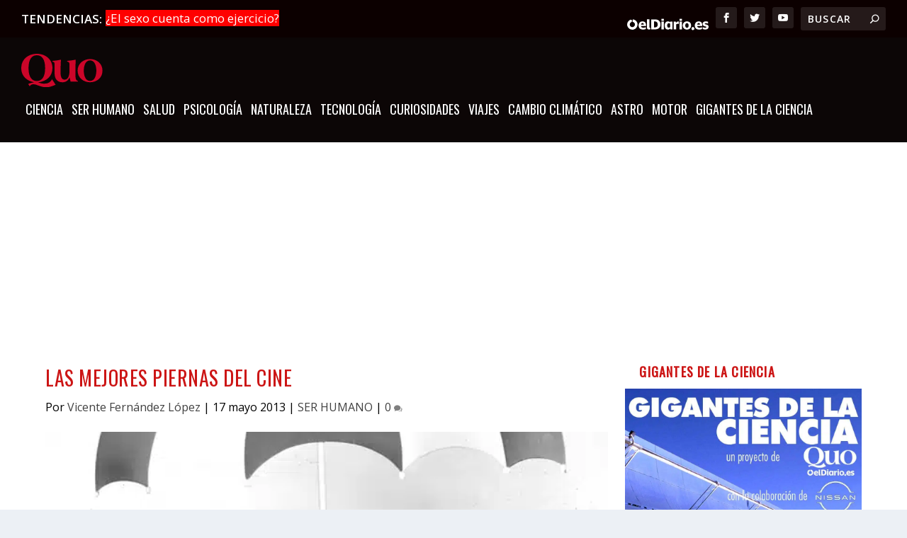

--- FILE ---
content_type: text/html
request_url: https://quo.eldiario.es/ser-humano/g36691/mejores-piernas-cine/
body_size: 34248
content:
<!DOCTYPE html>
<!--[if IE 6]>
<html id="ie6" lang="es" prefix="og: https://ogp.me/ns#">
<![endif]-->
<!--[if IE 7]>
<html id="ie7" lang="es" prefix="og: https://ogp.me/ns#">
<![endif]-->
<!--[if IE 8]>
<html id="ie8" lang="es" prefix="og: https://ogp.me/ns#">
<![endif]-->
<!--[if !(IE 6) | !(IE 7) | !(IE 8)  ]><!-->
<html lang="es" prefix="og: https://ogp.me/ns#">
<!--<![endif]-->

<head>

    <meta charset="UTF-8"/>
            
    <meta http-equiv="X-UA-Compatible" content="IE=edge">
    <link rel="pingback" href="https://quo.eldiario.es/xmlrpc.php"/>

        <!--[if lt IE 9]>
	<script src="https://quo.eldiario.es/wp-content/themes/Extra/scripts/ext/html5.js" type="text/javascript"></script>
	<![endif]-->

    <script type="text/javascript">
        document.documentElement.className = 'js'
    </script>

    <script>
        wpcf7.cached = 0;
    </script>
    <script type="text/javascript">window.gdprAppliesGlobally = true;
        (function () {
            function a(e) {
                if (!window.frames[e]) {
                    if (document.body && document.body.firstChild) {
                        var t = document.body;
                        var n = document.createElement("iframe");
                        n.style.display = "none";
                        n.name = e;
                        n.title = e;
                        t.insertBefore(n, t.firstChild)
                    } else {
                        setTimeout(function () {
                            a(e)
                        }, 5)
                    }
                }
            }

            function e(n, r, o, c, s) {
                function e(e, t, n, a) {
                    if (typeof n !== "function") {
                        return
                    }
                    if (!window[r]) {
                        window[r] = []
                    }
                    var i = false;
                    if (s) {
                        i = s(e, t, n)
                    }
                    if (!i) {
                        window[r].push({command: e, parameter: t, callback: n, version: a})
                    }
                }

                e.stub = true;

                function t(a) {
                    if (!window[n] || window[n].stub !== true) {
                        return
                    }
                    if (!a.data) {
                        return
                    }
                    var i = typeof a.data === "string";
                    var e;
                    try {
                        e = i ? JSON.parse(a.data) : a.data
                    } catch (t) {
                        return
                    }
                    if (e[o]) {
                        var r = e[o];
                        window[n](r.command, r.parameter, function (e, t) {
                            var n = {};
                            n[c] = {returnValue: e, success: t, callId: r.callId};
                            a.source.postMessage(i ? JSON.stringify(n) : n, "*")
                        }, r.version)
                    }
                }

                if (typeof window[n] !== "function") {
                    window[n] = e;
                    if (window.addEventListener) {
                        window.addEventListener("message", t, false)
                    } else {
                        window.attachEvent("onmessage", t)
                    }
                }
            }

            e("__tcfapi", "__tcfapiBuffer", "__tcfapiCall", "__tcfapiReturn");
            a("__tcfapiLocator");
            (function (e) {
                var t = document.createElement("script");
                t.id = "spcloader";
                t.type = "text/javascript";
                t.async = true;
                t.src = "https://sdk.privacy-center.org/" + e + "/loader.js?target=" + document.location.hostname;
                t.charset = "utf-8";
                var n = document.getElementsByTagName("script")[0];
                n.parentNode.insertBefore(t, n)
            })("62f49e32-b476-46b4-9757-407895dd174e")
        })();</script>

    <!-- <script async src="https://cdn.sibboventures.mgr.consensu.org/v2/sibbo-cmp-quo.js" charset="utf-8"></script>-->
    <script src="https://quo.eldiario.es/mobile-detect.js"></script>


    <script>
        var md = new MobileDetect(window.navigator.userAgent)

    </script>
    <script async src="https://securepubads.g.doubleclick.net/tag/js/gpt.js"></script>

    <script>
        window.googletag = window.googletag || {cmd: []};

        if (!md.mobile()) {


            googletag.cmd.push(function () {

                googletag.defineSlot('/123333327/quo.es/portada_top', [[728, 90], [980, 250], [980, 90], [970, 90]], 'div-gpt-ad-1711023267428-0').addService(googletag.pubads()); // cabecera
                googletag.defineSlot('/123333327/quo.es/portada_top2', [[728, 90], [728, 90], [728, 90], [728, 90]], 'div-gpt-ad-1711023108752-0').addService(googletag.pubads()); // debajo del slider
                googletag.defineSlot('/123333327/quo.es/portada_bottom', [[970, 250], [728, 90], [980, 250], [970, 90]], 'div-gpt-ad-1711023145573-0').addService(googletag.pubads()); // encima del pie


                // todoevo publi nueva
                googletag.defineSlot('/123333327/quo.es/portada_right1', [[300, 600], [300, 300], [300, 250]], 'div-gpt-ad-1711023154078-0').addService(googletag.pubads());
                googletag.defineSlot('/123333327/quo.es/portada_right2', [[300, 300], [300, 600], [300, 250]], 'div-gpt-ad-1711023162788-0').addService(googletag.pubads());
                googletag.defineSlot('/123333327/quo.es/portada_right3', [[300, 250], [300, 300], [300, 600]], 'div-gpt-ad-1711023171817-0').addService(googletag.pubads());
                //      googletag.defineSlot('/123333327/quo.es/portada_right4', [[300, 250], [300, 300], [300, 600]], 'div-gpt-ad-1711023179495-0').addService(googletag.pubads());


                googletag.defineSlot('/123333327/quo.es/noticia_top', [[970, 90], [728, 90], [980, 250], [980, 90]], 'div-gpt-ad-1711023983446-0').addService(googletag.pubads());
                googletag.defineSlot('/123333327/quo.es/noticia_bottom', [[970, 250], [970, 90], [728, 90], [980, 250]], 'div-gpt-ad-1711023993836-0').addService(googletag.pubads());

                googletag.defineSlot('/123333327/quo.es/noticia_right1', [[300, 300], [300, 600], [300, 250]], 'div-gpt-ad-1711024012679-0').addService(googletag.pubads());
                googletag.defineSlot('/123333327/quo.es/noticia_right2', [[300, 600], [300, 250], [300, 300]], 'div-gpt-ad-1711024026343-0').addService(googletag.pubads());
                googletag.defineSlot('/123333327/quo.es/noticia_right3', [[300, 250], [300, 600], [300, 300]], 'div-gpt-ad-1711024036841-0').addService(googletag.pubads());


                googletag.pubads().enableSingleRequest();
                googletag.enableServices();
            });

        }

        if (md.mobile()) {
            googletag.cmd.push(function () {
                anchorSlot = googletag.defineOutOfPageSlot(
                    '/123333327/m.quo.es/noticia_sticky', googletag.enums.OutOfPageFormat.BOTTOM_ANCHOR);
                if (anchorSlot) {
                    anchorSlot
                        .setTargeting('formato', 'sticky')
                        .addService(googletag.pubads());
                }



                googletag.defineSlot('/123333327/m.quo.es/portada_top', [[300, 50], [320, 100], [320, 50], [300, 100]], 'div-gpt-ad-1711024441521-0').addService(googletag.pubads());
                googletag.defineSlot('/123333327/m.quo.es/portada_sticky', [[300, 50], [320, 100], [300, 100], [320, 50]], 'div-gpt-ad-1711024452676-0').addService(googletag.pubads());
                googletag.defineSlot('/123333327/m.quo.es/portada_right1', [[300, 300], [300, 600], [300, 250]], 'div-gpt-ad-1711024460724-0').addService(googletag.pubads());
                googletag.defineSlot('/123333327/m.quo.es/portada_right2', [[300, 250], [300, 600], [300, 300]], 'div-gpt-ad-1711024468704-0').addService(googletag.pubads());
                googletag.defineSlot('/123333327/m.quo.es/portada_right3', [[300, 300], [300, 600], [300, 250]], 'div-gpt-ad-1711024476502-0').addService(googletag.pubads());


                googletag.defineSlot('/123333327/m.quo.es/noticia_top', [[300, 50], [300, 100], [320, 100], [320, 50]], 'div-gpt-ad-1711024503758-0').addService(googletag.pubads());

                googletag.defineSlot('/123333327/m.quo.es/noticia_sticky', [[300, 50], [320, 100], [320, 50], [300, 100]], 'div-gpt-ad-1711024514216-0').addService(googletag.pubads());
                googletag.defineSlot('/123333327/m.quo.es/noticia_right1', [[300, 300], [300, 600], [300, 250]], 'div-gpt-ad-1711024522756-0').addService(googletag.pubads());
                googletag.defineSlot('/123333327/m.quo.es/noticia_right3', [[300, 300], [300, 600], [300, 250]], 'div-gpt-ad-1711024541472-0').addService(googletag.pubads());


                googletag.pubads().enableSingleRequest();
                googletag.enableServices();
            });
        }

    </script>


    <script>
        var gfkS2sConf = {
            media: "QuoeldiarioWeb",
            url: "//es-config.sensic.net/s2s-web.js", // for production
            //   url:      "//es-config-preproduction.sensic.net/s2s-web.js", // for preproduction
            type: "WEB",
            logLevel: "none" //optional
        };

        (function (w, d, c, s, id, v) {
            if (d.getElementById(id)) {
                return;
            }
            console.log('gfk')
            w.gfkS2sConf = c;
            w[id] = {};
            w[id].agents = [];
            var api = ["playStreamLive", "playStreamOnDemand", "stop", "skip", "screen", "volume", "impression"];
            w.gfks = (function () {
                function f(sA, e, cb) {
                    return function () {
                        sA.p = cb();
                        sA.queue.push({f: e, a: arguments});
                    };
                }

                function s(c, pId, cb) {
                    var sA = {queue: [], config: c, cb: cb, pId: pId};
                    for (var i = 0; i < api.length; i++) {
                        var e = api[i];
                        sA[e] = f(sA, e, cb);
                    }
                    return sA;
                }

                return s;
            }());
            w[id].getAgent = function (cb, pId) {
                var a = {
                    a: new w.gfks(c, pId || "", cb || function () {
                        return 0;
                    })
                };

                function g(a, e) {
                    return function () {
                        return a.a[e].apply(a.a, arguments);
                    }
                }

                for (var i = 0; i < api.length; i++) {
                    var e = api[i];
                    a[e] = g(a, e);
                }
                w[id].agents.push(a);
                return a;
            };

            var lJS = function (eId, url) {
                var tag = d.createElement(s);
                var el = d.getElementsByTagName(s)[0];
                tag.id = eId;
                tag.async = true;
                tag.type = 'text/javascript';
                tag.src = url;
                el.parentNode.insertBefore(tag, el);
            };

            if (c.hasOwnProperty(v)) {
                lJS(id + v, c[v]);
            }
            lJS(id, c.url);
        })(window, document, gfkS2sConf, 'script', 'gfkS2s', 'visUrl');


        var agent = gfkS2s.getAgent();

        /**Please insert custom parameters (key/value) as described here: https://confluence-docu.gfk.com/display/SENSIC/Client+specific+customizations */
        var customParams = {c1: "quo.eldiario.es", c2: "ser-humano"}

        agent.impression("default", customParams);


    </script>

    
<!-- Optimización en motores de búsqueda por Rank Math PRO -  https://rankmath.com/ -->
<title>Las mejores piernas del cine - Quo</title>
<link data-rocket-prefetch href="https://c.amazon-adsystem.com" rel="dns-prefetch">
<link data-rocket-prefetch href="https://sdk.mrf.io" rel="dns-prefetch">
<link data-rocket-prefetch href="https://www.google-analytics.com" rel="dns-prefetch">
<link data-rocket-prefetch href="https://www.googletagmanager.com" rel="dns-prefetch">
<link data-rocket-prefetch href="https://s.addoor.net" rel="dns-prefetch">
<link data-rocket-prefetch href="https://www.gstatic.com" rel="dns-prefetch">
<link data-rocket-prefetch href="https://pubtags.addoor.net" rel="dns-prefetch">
<link data-rocket-prefetch href="https://es-config.sensic.net" rel="dns-prefetch">
<link data-rocket-prefetch href="https://sdk.privacy-center.org" rel="dns-prefetch">
<link data-rocket-prefetch href="https://securepubads.g.doubleclick.net" rel="dns-prefetch">
<link data-rocket-prefetch href="https://fonts.googleapis.com" rel="dns-prefetch">
<link data-rocket-prefetch href="https://static.addtoany.com" rel="dns-prefetch">
<link data-rocket-prefetch href="https://www.jqueryscript.net" rel="dns-prefetch">
<link data-rocket-prefetch href="https://www.google.com" rel="dns-prefetch">
<link data-rocket-prefetch href="https://cdn.sibboventures.com" rel="dns-prefetch">
<link data-rocket-prefetch href="https://kmyrmdprynhsk9onq.ay.delivery" rel="dns-prefetch"><link rel="preload" data-rocket-preload as="image" href="https://quo.eldiario.es/wp-content/uploads/2019/10/las-mejores-piernas-del-cine.jpg.webp" fetchpriority="high">
<meta name="description" content="Las actrices con las piernas más bonitas vistas en una pantalla"/>
<meta name="robots" content="follow, index, max-snippet:-1, max-video-preview:-1, max-image-preview:large"/>
<link rel="canonical" href="https://quo.eldiario.es/ser-humano/g36691/mejores-piernas-cine" />
<meta property="og:locale" content="es_ES" />
<meta property="og:type" content="article" />
<meta property="og:title" content="Las mejores piernas del cine" />
<meta property="og:description" content="Las actrices con las piernas más bonitas vistas en una pantalla" />
<meta property="og:url" content="https://quo.eldiario.es/ser-humano/g36691/mejores-piernas-cine" />
<meta property="og:site_name" content="Quo" />
<meta property="article:section" content="SER HUMANO" />
<meta property="og:image" content="https://quo.eldiario.es/wp-content/uploads/2019/10/las-mejores-piernas-del-cine.jpg" />
<meta property="og:image:secure_url" content="https://quo.eldiario.es/wp-content/uploads/2019/10/las-mejores-piernas-del-cine.jpg" />
<meta property="og:image:width" content="600" />
<meta property="og:image:height" content="600" />
<meta property="og:image:alt" content="Las mejores piernas del cine" />
<meta property="og:image:type" content="image/jpeg" />
<meta property="article:published_time" content="2013-05-17T09:59:00+02:00" />
<meta name="twitter:card" content="summary_large_image" />
<meta name="twitter:title" content="Las mejores piernas del cine" />
<meta name="twitter:description" content="Las actrices con las piernas más bonitas vistas en una pantalla" />
<meta name="twitter:image" content="https://quo.eldiario.es/wp-content/uploads/2019/10/las-mejores-piernas-del-cine.jpg" />
<script type="application/ld+json" class="rank-math-schema-pro">{"@context":"https://schema.org","@graph":[{"@type":"Organization","@id":"https://quo.eldiario.es/#organization","name":"Quo","url":"https://quo.eldiario.es","logo":{"@type":"ImageObject","@id":"https://quo.eldiario.es/#logo","url":"https://quo.eldiario.es/wp-content/uploads/2019/11/cropped-logo_quo_favicon.png","contentUrl":"https://quo.eldiario.es/wp-content/uploads/2019/11/cropped-logo_quo_favicon.png","caption":"Quo","inLanguage":"es","width":"512","height":"512"}},{"@type":"WebSite","@id":"https://quo.eldiario.es/#website","url":"https://quo.eldiario.es","name":"Quo","publisher":{"@id":"https://quo.eldiario.es/#organization"},"inLanguage":"es"},{"@type":"ImageObject","@id":"https://quo.eldiario.es/wp-content/uploads/2019/10/las-mejores-piernas-del-cine.jpg","url":"https://quo.eldiario.es/wp-content/uploads/2019/10/las-mejores-piernas-del-cine.jpg","width":"600","height":"600","inLanguage":"es"},{"@type":"WebPage","@id":"https://quo.eldiario.es/ser-humano/g36691/mejores-piernas-cine#webpage","url":"https://quo.eldiario.es/ser-humano/g36691/mejores-piernas-cine","name":"Las mejores piernas del cine - Quo","datePublished":"2013-05-17T09:59:00+02:00","dateModified":"2013-05-17T09:59:00+02:00","isPartOf":{"@id":"https://quo.eldiario.es/#website"},"primaryImageOfPage":{"@id":"https://quo.eldiario.es/wp-content/uploads/2019/10/las-mejores-piernas-del-cine.jpg"},"inLanguage":"es"},{"@type":"Person","@id":"https://quo.eldiario.es/author/vicente-fernandez-lopez","name":"Vicente Fern\u00e1ndez L\u00f3pez","url":"https://quo.eldiario.es/author/vicente-fernandez-lopez","image":{"@type":"ImageObject","@id":"https://secure.gravatar.com/avatar/29d34f0611ac904df6ecce2167b122d17b718b9e3cba3df6821272cdb31e9f06?s=96&amp;d=mm&amp;r=g","url":"https://secure.gravatar.com/avatar/29d34f0611ac904df6ecce2167b122d17b718b9e3cba3df6821272cdb31e9f06?s=96&amp;d=mm&amp;r=g","caption":"Vicente Fern\u00e1ndez L\u00f3pez","inLanguage":"es"},"worksFor":{"@id":"https://quo.eldiario.es/#organization"}},{"@type":"NewsArticle","headline":"Las mejores piernas del cine - Quo","datePublished":"2013-05-17T09:59:00+02:00","dateModified":"2013-05-17T09:59:00+02:00","author":{"@id":"https://quo.eldiario.es/author/vicente-fernandez-lopez","name":"Vicente Fern\u00e1ndez L\u00f3pez"},"publisher":{"@id":"https://quo.eldiario.es/#organization"},"description":"Las actrices con las piernas m\u00e1s bonitas vistas en una pantalla","copyrightYear":"2013","copyrightHolder":{"@id":"https://quo.eldiario.es/#organization"},"name":"Las mejores piernas del cine - Quo","@id":"https://quo.eldiario.es/ser-humano/g36691/mejores-piernas-cine#richSnippet","isPartOf":{"@id":"https://quo.eldiario.es/ser-humano/g36691/mejores-piernas-cine#webpage"},"image":{"@id":"https://quo.eldiario.es/wp-content/uploads/2019/10/las-mejores-piernas-del-cine.jpg"},"inLanguage":"es","mainEntityOfPage":{"@id":"https://quo.eldiario.es/ser-humano/g36691/mejores-piernas-cine#webpage"}}]}</script>
<!-- /Plugin Rank Math WordPress SEO -->

<link rel='dns-prefetch' href='//static.addtoany.com' />
<link rel='dns-prefetch' href='//fonts.googleapis.com' />
<link rel="alternate" type="application/rss+xml" title="Quo &raquo; Feed" href="https://quo.eldiario.es/feed" />
<meta content="Quo v.1.0.0" name="generator"/><link rel='stylesheet' id='wp-block-library-css' href='https://quo.eldiario.es/wp-includes/css/dist/block-library/style.min.css?ver=eaf3ce26be83068d1a82cdaeb2e62375' type='text/css' media='all' />
<style id='wp-block-library-theme-inline-css' type='text/css'>
.wp-block-audio :where(figcaption){color:#555;font-size:13px;text-align:center}.is-dark-theme .wp-block-audio :where(figcaption){color:#ffffffa6}.wp-block-audio{margin:0 0 1em}.wp-block-code{border:1px solid #ccc;border-radius:4px;font-family:Menlo,Consolas,monaco,monospace;padding:.8em 1em}.wp-block-embed :where(figcaption){color:#555;font-size:13px;text-align:center}.is-dark-theme .wp-block-embed :where(figcaption){color:#ffffffa6}.wp-block-embed{margin:0 0 1em}.blocks-gallery-caption{color:#555;font-size:13px;text-align:center}.is-dark-theme .blocks-gallery-caption{color:#ffffffa6}:root :where(.wp-block-image figcaption){color:#555;font-size:13px;text-align:center}.is-dark-theme :root :where(.wp-block-image figcaption){color:#ffffffa6}.wp-block-image{margin:0 0 1em}.wp-block-pullquote{border-bottom:4px solid;border-top:4px solid;color:currentColor;margin-bottom:1.75em}.wp-block-pullquote cite,.wp-block-pullquote footer,.wp-block-pullquote__citation{color:currentColor;font-size:.8125em;font-style:normal;text-transform:uppercase}.wp-block-quote{border-left:.25em solid;margin:0 0 1.75em;padding-left:1em}.wp-block-quote cite,.wp-block-quote footer{color:currentColor;font-size:.8125em;font-style:normal;position:relative}.wp-block-quote:where(.has-text-align-right){border-left:none;border-right:.25em solid;padding-left:0;padding-right:1em}.wp-block-quote:where(.has-text-align-center){border:none;padding-left:0}.wp-block-quote.is-large,.wp-block-quote.is-style-large,.wp-block-quote:where(.is-style-plain){border:none}.wp-block-search .wp-block-search__label{font-weight:700}.wp-block-search__button{border:1px solid #ccc;padding:.375em .625em}:where(.wp-block-group.has-background){padding:1.25em 2.375em}.wp-block-separator.has-css-opacity{opacity:.4}.wp-block-separator{border:none;border-bottom:2px solid;margin-left:auto;margin-right:auto}.wp-block-separator.has-alpha-channel-opacity{opacity:1}.wp-block-separator:not(.is-style-wide):not(.is-style-dots){width:100px}.wp-block-separator.has-background:not(.is-style-dots){border-bottom:none;height:1px}.wp-block-separator.has-background:not(.is-style-wide):not(.is-style-dots){height:2px}.wp-block-table{margin:0 0 1em}.wp-block-table td,.wp-block-table th{word-break:normal}.wp-block-table :where(figcaption){color:#555;font-size:13px;text-align:center}.is-dark-theme .wp-block-table :where(figcaption){color:#ffffffa6}.wp-block-video :where(figcaption){color:#555;font-size:13px;text-align:center}.is-dark-theme .wp-block-video :where(figcaption){color:#ffffffa6}.wp-block-video{margin:0 0 1em}:root :where(.wp-block-template-part.has-background){margin-bottom:0;margin-top:0;padding:1.25em 2.375em}
</style>
<style id='global-styles-inline-css' type='text/css'>
:root{--wp--preset--aspect-ratio--square: 1;--wp--preset--aspect-ratio--4-3: 4/3;--wp--preset--aspect-ratio--3-4: 3/4;--wp--preset--aspect-ratio--3-2: 3/2;--wp--preset--aspect-ratio--2-3: 2/3;--wp--preset--aspect-ratio--16-9: 16/9;--wp--preset--aspect-ratio--9-16: 9/16;--wp--preset--color--black: #000000;--wp--preset--color--cyan-bluish-gray: #abb8c3;--wp--preset--color--white: #ffffff;--wp--preset--color--pale-pink: #f78da7;--wp--preset--color--vivid-red: #cf2e2e;--wp--preset--color--luminous-vivid-orange: #ff6900;--wp--preset--color--luminous-vivid-amber: #fcb900;--wp--preset--color--light-green-cyan: #7bdcb5;--wp--preset--color--vivid-green-cyan: #00d084;--wp--preset--color--pale-cyan-blue: #8ed1fc;--wp--preset--color--vivid-cyan-blue: #0693e3;--wp--preset--color--vivid-purple: #9b51e0;--wp--preset--gradient--vivid-cyan-blue-to-vivid-purple: linear-gradient(135deg,rgba(6,147,227,1) 0%,rgb(155,81,224) 100%);--wp--preset--gradient--light-green-cyan-to-vivid-green-cyan: linear-gradient(135deg,rgb(122,220,180) 0%,rgb(0,208,130) 100%);--wp--preset--gradient--luminous-vivid-amber-to-luminous-vivid-orange: linear-gradient(135deg,rgba(252,185,0,1) 0%,rgba(255,105,0,1) 100%);--wp--preset--gradient--luminous-vivid-orange-to-vivid-red: linear-gradient(135deg,rgba(255,105,0,1) 0%,rgb(207,46,46) 100%);--wp--preset--gradient--very-light-gray-to-cyan-bluish-gray: linear-gradient(135deg,rgb(238,238,238) 0%,rgb(169,184,195) 100%);--wp--preset--gradient--cool-to-warm-spectrum: linear-gradient(135deg,rgb(74,234,220) 0%,rgb(151,120,209) 20%,rgb(207,42,186) 40%,rgb(238,44,130) 60%,rgb(251,105,98) 80%,rgb(254,248,76) 100%);--wp--preset--gradient--blush-light-purple: linear-gradient(135deg,rgb(255,206,236) 0%,rgb(152,150,240) 100%);--wp--preset--gradient--blush-bordeaux: linear-gradient(135deg,rgb(254,205,165) 0%,rgb(254,45,45) 50%,rgb(107,0,62) 100%);--wp--preset--gradient--luminous-dusk: linear-gradient(135deg,rgb(255,203,112) 0%,rgb(199,81,192) 50%,rgb(65,88,208) 100%);--wp--preset--gradient--pale-ocean: linear-gradient(135deg,rgb(255,245,203) 0%,rgb(182,227,212) 50%,rgb(51,167,181) 100%);--wp--preset--gradient--electric-grass: linear-gradient(135deg,rgb(202,248,128) 0%,rgb(113,206,126) 100%);--wp--preset--gradient--midnight: linear-gradient(135deg,rgb(2,3,129) 0%,rgb(40,116,252) 100%);--wp--preset--font-size--small: 13px;--wp--preset--font-size--medium: 20px;--wp--preset--font-size--large: 36px;--wp--preset--font-size--x-large: 42px;--wp--preset--spacing--20: 0.44rem;--wp--preset--spacing--30: 0.67rem;--wp--preset--spacing--40: 1rem;--wp--preset--spacing--50: 1.5rem;--wp--preset--spacing--60: 2.25rem;--wp--preset--spacing--70: 3.38rem;--wp--preset--spacing--80: 5.06rem;--wp--preset--shadow--natural: 6px 6px 9px rgba(0, 0, 0, 0.2);--wp--preset--shadow--deep: 12px 12px 50px rgba(0, 0, 0, 0.4);--wp--preset--shadow--sharp: 6px 6px 0px rgba(0, 0, 0, 0.2);--wp--preset--shadow--outlined: 6px 6px 0px -3px rgba(255, 255, 255, 1), 6px 6px rgba(0, 0, 0, 1);--wp--preset--shadow--crisp: 6px 6px 0px rgba(0, 0, 0, 1);}:root { --wp--style--global--content-size: 856px;--wp--style--global--wide-size: 1280px; }:where(body) { margin: 0; }.wp-site-blocks > .alignleft { float: left; margin-right: 2em; }.wp-site-blocks > .alignright { float: right; margin-left: 2em; }.wp-site-blocks > .aligncenter { justify-content: center; margin-left: auto; margin-right: auto; }:where(.is-layout-flex){gap: 0.5em;}:where(.is-layout-grid){gap: 0.5em;}.is-layout-flow > .alignleft{float: left;margin-inline-start: 0;margin-inline-end: 2em;}.is-layout-flow > .alignright{float: right;margin-inline-start: 2em;margin-inline-end: 0;}.is-layout-flow > .aligncenter{margin-left: auto !important;margin-right: auto !important;}.is-layout-constrained > .alignleft{float: left;margin-inline-start: 0;margin-inline-end: 2em;}.is-layout-constrained > .alignright{float: right;margin-inline-start: 2em;margin-inline-end: 0;}.is-layout-constrained > .aligncenter{margin-left: auto !important;margin-right: auto !important;}.is-layout-constrained > :where(:not(.alignleft):not(.alignright):not(.alignfull)){max-width: var(--wp--style--global--content-size);margin-left: auto !important;margin-right: auto !important;}.is-layout-constrained > .alignwide{max-width: var(--wp--style--global--wide-size);}body .is-layout-flex{display: flex;}.is-layout-flex{flex-wrap: wrap;align-items: center;}.is-layout-flex > :is(*, div){margin: 0;}body .is-layout-grid{display: grid;}.is-layout-grid > :is(*, div){margin: 0;}body{padding-top: 0px;padding-right: 0px;padding-bottom: 0px;padding-left: 0px;}:root :where(.wp-element-button, .wp-block-button__link){background-color: #32373c;border-width: 0;color: #fff;font-family: inherit;font-size: inherit;line-height: inherit;padding: calc(0.667em + 2px) calc(1.333em + 2px);text-decoration: none;}.has-black-color{color: var(--wp--preset--color--black) !important;}.has-cyan-bluish-gray-color{color: var(--wp--preset--color--cyan-bluish-gray) !important;}.has-white-color{color: var(--wp--preset--color--white) !important;}.has-pale-pink-color{color: var(--wp--preset--color--pale-pink) !important;}.has-vivid-red-color{color: var(--wp--preset--color--vivid-red) !important;}.has-luminous-vivid-orange-color{color: var(--wp--preset--color--luminous-vivid-orange) !important;}.has-luminous-vivid-amber-color{color: var(--wp--preset--color--luminous-vivid-amber) !important;}.has-light-green-cyan-color{color: var(--wp--preset--color--light-green-cyan) !important;}.has-vivid-green-cyan-color{color: var(--wp--preset--color--vivid-green-cyan) !important;}.has-pale-cyan-blue-color{color: var(--wp--preset--color--pale-cyan-blue) !important;}.has-vivid-cyan-blue-color{color: var(--wp--preset--color--vivid-cyan-blue) !important;}.has-vivid-purple-color{color: var(--wp--preset--color--vivid-purple) !important;}.has-black-background-color{background-color: var(--wp--preset--color--black) !important;}.has-cyan-bluish-gray-background-color{background-color: var(--wp--preset--color--cyan-bluish-gray) !important;}.has-white-background-color{background-color: var(--wp--preset--color--white) !important;}.has-pale-pink-background-color{background-color: var(--wp--preset--color--pale-pink) !important;}.has-vivid-red-background-color{background-color: var(--wp--preset--color--vivid-red) !important;}.has-luminous-vivid-orange-background-color{background-color: var(--wp--preset--color--luminous-vivid-orange) !important;}.has-luminous-vivid-amber-background-color{background-color: var(--wp--preset--color--luminous-vivid-amber) !important;}.has-light-green-cyan-background-color{background-color: var(--wp--preset--color--light-green-cyan) !important;}.has-vivid-green-cyan-background-color{background-color: var(--wp--preset--color--vivid-green-cyan) !important;}.has-pale-cyan-blue-background-color{background-color: var(--wp--preset--color--pale-cyan-blue) !important;}.has-vivid-cyan-blue-background-color{background-color: var(--wp--preset--color--vivid-cyan-blue) !important;}.has-vivid-purple-background-color{background-color: var(--wp--preset--color--vivid-purple) !important;}.has-black-border-color{border-color: var(--wp--preset--color--black) !important;}.has-cyan-bluish-gray-border-color{border-color: var(--wp--preset--color--cyan-bluish-gray) !important;}.has-white-border-color{border-color: var(--wp--preset--color--white) !important;}.has-pale-pink-border-color{border-color: var(--wp--preset--color--pale-pink) !important;}.has-vivid-red-border-color{border-color: var(--wp--preset--color--vivid-red) !important;}.has-luminous-vivid-orange-border-color{border-color: var(--wp--preset--color--luminous-vivid-orange) !important;}.has-luminous-vivid-amber-border-color{border-color: var(--wp--preset--color--luminous-vivid-amber) !important;}.has-light-green-cyan-border-color{border-color: var(--wp--preset--color--light-green-cyan) !important;}.has-vivid-green-cyan-border-color{border-color: var(--wp--preset--color--vivid-green-cyan) !important;}.has-pale-cyan-blue-border-color{border-color: var(--wp--preset--color--pale-cyan-blue) !important;}.has-vivid-cyan-blue-border-color{border-color: var(--wp--preset--color--vivid-cyan-blue) !important;}.has-vivid-purple-border-color{border-color: var(--wp--preset--color--vivid-purple) !important;}.has-vivid-cyan-blue-to-vivid-purple-gradient-background{background: var(--wp--preset--gradient--vivid-cyan-blue-to-vivid-purple) !important;}.has-light-green-cyan-to-vivid-green-cyan-gradient-background{background: var(--wp--preset--gradient--light-green-cyan-to-vivid-green-cyan) !important;}.has-luminous-vivid-amber-to-luminous-vivid-orange-gradient-background{background: var(--wp--preset--gradient--luminous-vivid-amber-to-luminous-vivid-orange) !important;}.has-luminous-vivid-orange-to-vivid-red-gradient-background{background: var(--wp--preset--gradient--luminous-vivid-orange-to-vivid-red) !important;}.has-very-light-gray-to-cyan-bluish-gray-gradient-background{background: var(--wp--preset--gradient--very-light-gray-to-cyan-bluish-gray) !important;}.has-cool-to-warm-spectrum-gradient-background{background: var(--wp--preset--gradient--cool-to-warm-spectrum) !important;}.has-blush-light-purple-gradient-background{background: var(--wp--preset--gradient--blush-light-purple) !important;}.has-blush-bordeaux-gradient-background{background: var(--wp--preset--gradient--blush-bordeaux) !important;}.has-luminous-dusk-gradient-background{background: var(--wp--preset--gradient--luminous-dusk) !important;}.has-pale-ocean-gradient-background{background: var(--wp--preset--gradient--pale-ocean) !important;}.has-electric-grass-gradient-background{background: var(--wp--preset--gradient--electric-grass) !important;}.has-midnight-gradient-background{background: var(--wp--preset--gradient--midnight) !important;}.has-small-font-size{font-size: var(--wp--preset--font-size--small) !important;}.has-medium-font-size{font-size: var(--wp--preset--font-size--medium) !important;}.has-large-font-size{font-size: var(--wp--preset--font-size--large) !important;}.has-x-large-font-size{font-size: var(--wp--preset--font-size--x-large) !important;}
:where(.wp-block-post-template.is-layout-flex){gap: 1.25em;}:where(.wp-block-post-template.is-layout-grid){gap: 1.25em;}
:where(.wp-block-columns.is-layout-flex){gap: 2em;}:where(.wp-block-columns.is-layout-grid){gap: 2em;}
:root :where(.wp-block-pullquote){font-size: 1.5em;line-height: 1.6;}
</style>
<link rel='stylesheet' id='ajax-load-more-css' href='https://quo.eldiario.es/wp-content/plugins/ajax-load-more/build/frontend/ajax-load-more.min.css?ver=7.8.1' type='text/css' media='all' />
<link data-minify="1" rel='stylesheet' id='email-before-download-css' href='https://quo.eldiario.es/wp-content/cache/min/1/wp-content/plugins/email-before-download/public/css/email-before-download-public.css?ver=1767008591' type='text/css' media='all' />
<link rel='stylesheet' id='extra-fonts-css' href='https://fonts.googleapis.com/css?family=Open+Sans:300italic,400italic,600italic,700italic,800italic,400,300,600,700,800&#038;subset=latin,latin-ext' type='text/css' media='all' />
<link rel='stylesheet' id='Divi-Blog-Extras-styles-css' href='https://quo.eldiario.es/wp-content/plugins/Divi-Blog-Extras/styles/style.min.css?ver=2.7.0' type='text/css' media='all' />
<link rel='stylesheet' id='addtoany-css' href='https://quo.eldiario.es/wp-content/plugins/add-to-any/addtoany.min.css?ver=1.16' type='text/css' media='all' />
<link data-minify="1" rel='stylesheet' id='extra-style-parent-css' href='https://quo.eldiario.es/wp-content/cache/min/1/wp-content/themes/Extra/style-static.min.css?ver=1767008591' type='text/css' media='all' />
<link data-minify="1" rel='stylesheet' id='extra-style-css' href='https://quo.eldiario.es/wp-content/cache/min/1/wp-content/themes/quo/style.css?ver=1767008591' type='text/css' media='all' />
<script type="text/javascript" id="addtoany-core-js-before">
/* <![CDATA[ */
window.a2a_config=window.a2a_config||{};a2a_config.callbacks=[];a2a_config.overlays=[];a2a_config.templates={};a2a_localize = {
	Share: "Compartir",
	Save: "Guardar",
	Subscribe: "Suscribir",
	Email: "Correo electrónico",
	Bookmark: "Marcador",
	ShowAll: "Mostrar todo",
	ShowLess: "Mostrar menos",
	FindServices: "Encontrar servicio(s)",
	FindAnyServiceToAddTo: "Encuentra al instante cualquier servicio para añadir a",
	PoweredBy: "Funciona con",
	ShareViaEmail: "Compartir por correo electrónico",
	SubscribeViaEmail: "Suscribirse a través de correo electrónico",
	BookmarkInYourBrowser: "Añadir a marcadores de tu navegador",
	BookmarkInstructions: "Presiona «Ctrl+D» o «\u2318+D» para añadir esta página a marcadores",
	AddToYourFavorites: "Añadir a tus favoritos",
	SendFromWebOrProgram: "Enviar desde cualquier dirección o programa de correo electrónico ",
	EmailProgram: "Programa de correo electrónico",
	More: "Más&#8230;",
	ThanksForSharing: "¡Gracias por compartir!",
	ThanksForFollowing: "¡Gracias por seguirnos!"
};
/* ]]> */
</script>
<script type="text/javascript" defer src="https://static.addtoany.com/menu/page.js" id="addtoany-core-js"></script>
<script type="text/javascript" src="https://quo.eldiario.es/wp-includes/js/jquery/jquery.min.js?ver=3.7.1" id="jquery-core-js"></script>
<script type="text/javascript" src="https://quo.eldiario.es/wp-includes/js/jquery/jquery-migrate.min.js?ver=3.4.1" id="jquery-migrate-js"></script>
<script type="text/javascript" defer src="https://quo.eldiario.es/wp-content/plugins/add-to-any/addtoany.min.js?ver=1.1" id="addtoany-jquery-js"></script>
<link rel="https://api.w.org/" href="https://quo.eldiario.es/wp-json/" /><link rel="alternate" title="JSON" type="application/json" href="https://quo.eldiario.es/wp-json/wp/v2/posts/42553" /><link rel="EditURI" type="application/rsd+xml" title="RSD" href="https://quo.eldiario.es/xmlrpc.php?rsd" />

<link rel='shortlink' href='https://quo.eldiario.es/?p=42553' />
<link rel="alternate" title="oEmbed (JSON)" type="application/json+oembed" href="https://quo.eldiario.es/wp-json/oembed/1.0/embed?url=https%3A%2F%2Fquo.eldiario.es%2Fser-humano%2Fg36691%2Fmejores-piernas-cine" />
<link rel="alternate" title="oEmbed (XML)" type="text/xml+oembed" href="https://quo.eldiario.es/wp-json/oembed/1.0/embed?url=https%3A%2F%2Fquo.eldiario.es%2Fser-humano%2Fg36691%2Fmejores-piernas-cine&#038;format=xml" />
<meta name="viewport" content="width=device-width, initial-scale=1.0, maximum-scale=1.0, user-scalable=1" /><link rel="icon" href="https://quo.eldiario.es/wp-content/uploads/2019/11/cropped-logo_quo_favicon.png" sizes="32x32" />
<link rel="icon" href="https://quo.eldiario.es/wp-content/uploads/2019/11/cropped-logo_quo_favicon.png" sizes="192x192" />
<link rel="apple-touch-icon" href="https://quo.eldiario.es/wp-content/uploads/2019/11/cropped-logo_quo_favicon.png" />
<meta name="msapplication-TileImage" content="https://quo.eldiario.es/wp-content/uploads/2019/11/cropped-logo_quo_favicon.png" />
<link rel="stylesheet" id="et-extra-customizer-global-cached-inline-styles" href="https://quo.eldiario.es/wp-content/et-cache/global/et-extra-customizer-global.min.css?ver=1767008489" />
    <style>
        /* define size for the in-article ad taking into account the top performing banners */
        .google-auto-placed, .adsbygoogle {
            width: 100% !important;
            max-width: 980px !important;
            height: auto !important;
            text-align: center !important;
            margin: 0 auto !important;
            display: inline-block !important;
        }

        .evoratec {
            display: inline-block !important;
        }
    </style>


    <!-- Google Tag Manager -->
    <script>(function (w, d, s, l, i) {
            w[l] = w[l] || []
            w[l].push({
                'gtm.start':
                    new Date().getTime(), event: 'gtm.js'
            })
            var f = d.getElementsByTagName(s)[0],
                j = d.createElement(s), dl = l != 'dataLayer' ? '&l=' + l : ''
            j.async = true
            j.src =
                'https://www.googletagmanager.com/gtm.js?id=' + i + dl
            f.parentNode.insertBefore(j, f)
        })(window, document, 'script', 'dataLayer', 'GTM-MG4ZZV5')</script>
    <!-- End Google Tag Manager -->


    <script>
        const getVisitorCountry = () => {
            return new Promise((resolve, reject) => {
                window
                    .fetch('https://ip2c.org/self')
                    .then((response) => response.text())
                    .then((data) => {
                        const [status, country, country_iso] = String(data).split(';')
                        if (status !== '1') {
                            throw new Error('Unable to fetch country')
                        }
                        resolve(country_iso)
                    })
                    .catch(() => {
                        resolve('ESP')
                    })
            })
        }


    </script>

    <style>


    </style>

    <!-- End GPT Tag -->

            <script async
                src="https://www.jqueryscript.net/demo/Lightweight-jQuery-Collapse-Control-Plugin-Collapsable/dist/jquery.collapsable.js"></script>

    
<style id="rocket-lazyrender-inline-css">[data-wpr-lazyrender] {content-visibility: auto;}</style><meta name="generator" content="WP Rocket 3.20.2" data-wpr-features="wpr_preconnect_external_domains wpr_automatic_lazy_rendering wpr_oci wpr_minify_css wpr_desktop" /></head>

<body class="wp-singular post-template-default single single-post postid-42553 single-format-standard wp-theme-Extra wp-child-theme-quo et_extra et_fullwidth_nav et_fullwidth_secondary_nav et_fixed_nav et_pb_gutters3 et_primary_nav_dropdown_animation_Default et_secondary_nav_dropdown_animation_Default with_sidebar with_sidebar_right et_includes_sidebar et-db el-divi-blog-extras-archive-template">

<!-- Google Tag Manager (noscript) -->
<noscript>
    <iframe src="https://www.googletagmanager.com/ns.html?id=GTM-MG4ZZV5"
            height="0" width="0" style="display:none;visibility:hidden"></iframe>
</noscript>
<!-- End Google Tag Manager (noscript) -->
<div  id="page-container" class="page-container">
        <!-- Header -->
    <header  class="header left-right">
                    <!-- #top-header -->
            <div  id="top-header" style="">
                <div  class="container">

                    <!-- Secondary Nav -->
                                            <div id="et-secondary-nav"
                             class="et-trending">
                            
                                <!-- ET Trending -->
                                <div id="et-trending">


                                    <!-- ET Trending Label -->
                                    <span id="et-trending-label">
                                        TENDENCIAS:                                    </span>

                                    <!-- ET Trending Post Loop -->
                                    <div id='et-trending-container'>
                                                                                                                                    <div id="et-trending-post-4197"
                                                     class="et-trending-post et-trending-latest">
                                                    <a style="background:red;color: white;" href="https://quo.eldiario.es/uncategorized/q1912925589/el-sexo-cuenta-como-ejercicio">¿El sexo cuenta como ejercicio?</a>
                                                </div>
                                                                                                <div id="et-trending-post-90476"
                                                     class="et-trending-post">
                                                    <a style="background:red;color: white;" href="https://quo.eldiario.es/salud/q2601225339/efectos-del-ruido-del-trafico-insomnio-ansiedad-y-depresion">Efectos del ruido del tráfico: insomnio, ansiedad y dep...</a>
                                                </div>
                                                                                                <div id="et-trending-post-7560"
                                                     class="et-trending-post">
                                                    <a style="background:red;color: white;" href="https://quo.eldiario.es/ciencia/a27703338/antartida-reptil-gigante">Descubren en la Ant&aacute;rtida un reptil gigante</a>
                                                </div>
                                                                                                                            </div>
                                </div>
                                <ul id="et-secondary-menu" class="nav"><li id="menu-item-74042" class="menu__logo menu-item menu-item-type-post_type menu-item-object-page menu-item-74042"><a href="https://quo.eldiario.es/contacto">Contacto</a></li>
</ul>
                                                    </div>
                    
                    <!-- #et-info -->
                    <div id="et-info">
                        <style>
                            .home__logo {
                                width: 115px;
                                padding-top: 6px;
                                display: flex;
                            }

                            @media screen and (max-width: 767px) {
                                .home__logo a {
                                    padding: 0 !important;
                                    margin-right: 10px;
                                }
                            }
                        </style>
                        <div class="home__logo"
                            <a href="https://www.eldiario.es" target="_blank" rel="noopener">
                                <img src="/wp-content/uploads/2022/01/LogoBlanco.svg"
                                     alt="eldiario"
                                     style="height: auto;">
                            </a>

                        </div>
                        
                            <!-- .et-extra-social-icons -->
                            <ul class="et-extra-social-icons"
                                style="">
                                                                                                                                                                                                                    <li class="et-extra-social-icon facebook">
                                            <a href="https://www.facebook.com/QuoRevista/"
                                               class="et-extra-icon et-extra-icon-background-hover et-extra-icon-facebook"></a>
                                        </li>
                                                                                                                                                                                                                        <li class="et-extra-social-icon twitter">
                                            <a href="https://twitter.com/quorevista"
                                               class="et-extra-icon et-extra-icon-background-hover et-extra-icon-twitter"></a>
                                        </li>
                                                                                                                                                                                                                                                                                                                                                                                                                                                                                                                                                                                                                                                                                                                                                                                                                                                                                                                                                                                                                                                                                                                                                                                                                                                                                                                                                                                                                                                                                                                                                                                                                                                                                                                                                                                                                                                                                                                                                                                                                                                                                                                    <li class="et-extra-social-icon youtube">
                                            <a href="https://www.youtube.com/channel/UCwFUxK5812WspgTI7h_qpKw/"
                                               class="et-extra-icon et-extra-icon-background-hover et-extra-icon-youtube"></a>
                                        </li>
                                                                                                                                                                                                                                                                                                                                                                                                                                                                                                                                                                                                                                                                                                                                                                                                                            </ul>
                        
                        <!-- .et-top-search -->
                                                    <div class="et-top-search"
                                 style="">
                                <form role="search" class="et-search-form" method="get" action="https://quo.eldiario.es/">
			<input type="search" class="et-search-field" placeholder="Buscar" value="" name="s" title="Buscar:" />
			<button class="et-search-submit"></button>
		</form>                            </div>
                        
                        <!-- cart -->
                                            </div>
                </div><!-- /.container -->
            </div><!-- /#top-header -->

        
        <!-- Main Header -->
        <div  id="main-header-wrapper">
            <div id="main-header" data-fixed-height="60">
                <div  class="container">
                    <!-- ET Ad -->
                    
                                                <style>
                                .home__logo-quo {
                                    display: flex ;
                                    flex-direction: column;
                                    h1 {
                                        font-size: 18px;
                                        color: white ;
                                        font-weight: 400;
                                    }
                                    .logo {
                                        margin: 0 !important ;
                                        margin-bottom: 16px !important;
                                    }
                                }
                            </style>
                        <div class="home__logo-quo">
                          <!--  <h1>QUO. La revista para mentes inquietas</h1>-->
                            <a class="logo" href="https://quo.eldiario.es/"
                               data-fixed-height="51">
                                <img src="https://quo.eldiario.es/wp-content/uploads/2019/11/logo-quo-1.svg"
                                     alt="Quo" id="logo"/>
                            </a>

                        </div>
                        
                    <!-- ET Navigation -->
                    <div id="et-navigation" class="">
                        <ul id="et-menu" class="nav"><li id="menu-item-7075" class="menu-item menu-item-type-taxonomy menu-item-object-category menu-item-7075"><a href="https://quo.eldiario.es/ciencia">CIENCIA</a></li>
<li id="menu-item-50002" class="menu-item menu-item-type-taxonomy menu-item-object-category current-post-ancestor current-menu-parent current-post-parent menu-item-50002"><a href="https://quo.eldiario.es/ser-humano">SER HUMANO</a></li>
<li id="menu-item-50004" class="menu-item menu-item-type-taxonomy menu-item-object-category menu-item-50004"><a href="https://quo.eldiario.es/salud">SALUD</a></li>
<li id="menu-item-79699" class="menu-item menu-item-type-taxonomy menu-item-object-category menu-item-79699"><a href="https://quo.eldiario.es/psicologia">Psicología</a></li>
<li id="menu-item-50005" class="menu-item menu-item-type-taxonomy menu-item-object-category menu-item-50005"><a href="https://quo.eldiario.es/naturaleza">NATURALEZA</a></li>
<li id="menu-item-50006" class="menu-item menu-item-type-taxonomy menu-item-object-category menu-item-50006"><a href="https://quo.eldiario.es/tecnologia">TECNOLOGÍA</a></li>
<li id="menu-item-65269" class="menu-item menu-item-type-taxonomy menu-item-object-category menu-item-65269"><a href="https://quo.eldiario.es/curiosidades">CURIOSIDADES</a></li>
<li id="menu-item-65268" class="menu-item menu-item-type-taxonomy menu-item-object-category menu-item-65268"><a href="https://quo.eldiario.es/ciencia/viajes">Viajes</a></li>
<li id="menu-item-65270" class="menu-item menu-item-type-taxonomy menu-item-object-category menu-item-65270"><a href="https://quo.eldiario.es/naturaleza/cambio-climatico">Cambio climático</a></li>
<li id="menu-item-65272" class="menu-item menu-item-type-taxonomy menu-item-object-category menu-item-65272"><a href="https://quo.eldiario.es/ciencia/astro">Astro</a></li>
<li id="menu-item-74419" class="menu-item menu-item-type-taxonomy menu-item-object-category menu-item-74419"><a href="https://quo.eldiario.es/motor">Motor</a></li>
<li id="menu-item-79663" class="menu-item menu-item-type-taxonomy menu-item-object-category menu-item-79663"><a href="https://quo.eldiario.es/gigantes">GIGANTES DE LA CIENCIA</a></li>
</ul>                        <div id="et-mobile-navigation">
			<span class="show-menu">
				<div class="show-menu-button">
					<span></span>
					<span></span>
					<span></span>
				</div>
				<p>Seleccionar página</p>
			</span>
			<nav>
			</nav>
		</div> <!-- /#et-mobile-navigation -->                    </div><!-- /#et-navigation -->
                </div><!-- /.container -->
            </div><!-- /#main-header -->
        </div><!-- /#main-header-wrapper -->

    </header>

        <!-- AMP AdSlot 1 for Ad Unit 'quo/home' ### Size: 320x100 -->

    <!-- End -->
    

    
                
        
            <div  class="container" style="width:100%">
                <div  class="div-imagen_top">
                </div>
            </div>
            <div  class="banner__publicidad">
                <div  id="div-gpt-ad-1711023983446-0">

                </div>
            </div>
            <!--
                        <div  class="banner__publicidad">
                            <div id='div-gpt-ad-1711024503758-0'>

                            </div>
                        </div>-->
                        <!--<script>
                                              getVisitorCountry().then((country) => {

                                                  if (['ECU'].indexOf(country) !== -1) {
                                                      jQuery('.div-imagen_top').html('<a class="enlace__valencia-ia" href="https://www.universidadviu.com/ec/maestria-universitaria-en-astronomia-astrofisica?utm_source=diana&utm_medium=display&utm_campaign=VIU-DCM-Ecuador_quo.eldiario_diana_dis-awa_prg_ct_est-1_und_ec_es_und_202202&utm_content=PR0001M0535&c=PR0001M0535"><img src="https://quo.eldiario.es/banner-ecuador-maestria.jpg"/></a>')
                                                  } else {
                                                  console.log('publi')
                                                 // googletag.cmd.push(function () { googletag.display('div-portada_top') })
                                                }
                                                  if (['ESP'].indexOf(country) !== -1) {
                                                      jQuery('.div-imagen_top').html('<a class="enlace__valencia-ia" href="https://www.universidadviu.com/es/master-astronomia-astrofisica?utm_source=diana&utm_medium=display&utm_campaign=VIU-DCM-Espa%C3%B1a_quo.eldiario_diana_dis-awa_prg_ct_est-1_und_es_es_und_202202&utm_content=PR0001M0535&c=PR0001M0535"><img src="https://quo.eldiario.es/banner-espana-master.jpg"/></a>')
                                                  }
                                              })

                                        </script>-->

        
        <!-- End AdSlot 6 -->
        <!-- End AdSlot 2 -->

        <!-- End: GPT -->

    
    <style>

        .banner__publicidad {
            min-height: 60px;
            padding: 16px 0;
            display: flex !important;
            justify-content: center;
            height: 280px !important ;

        }
        @media screen and (max-width:768px) {
            .banner__publicidad {
                height: auto !important;
                min-height: 0px;

            }
        }
    </style>

    

    
    





    <style>
        #content-area {
            display: block;
        }

        .et_pb_extra_column_main {
            float: left;
        }

    </style>

    <main  id="main-content">
    <div class="container">
        <style>
            @media screen and (min-width: 768px) {
                #div-gpt-ad-1711024503758-0 {
                    display: none !important;
                }
            }
            @media screen and (max-width: 767px) {
                #div-gpt-ad-1711024503758-0 {
                    height: 100px;
                    display: flex;
                    justify-content: center;
                }
            }

            @media screen and (min-width: 768px) {
                #div-gpt-ad-1711024476502-0 {
                    display: none !important;
                }
            }
            @media screen and (max-width: 767px) {
                #div-gpt-ad-1711024476502-0 {
                    height: auto;
                    display: flex;
                    justify-content: center;
                    margin-bottom: 16px;
                }
            }


        </style>



        <div id="content-area" class="clearfix">




            <div id="div-gpt-ad-1711024503758-0"></div>
            <div class="et_pb_extra_column_main">
                
                        <div id="post-wrapper">
                            
                                                        <div id="quo-ad-head-42553" class="quo__ad"></div>


                            <style>
                                .entry-title {
                                    display: flex;
                                    flex-direction: column;
                                }

                                .ante__titulo {
                                    color: gray;
                                }
                            </style>

                            <style>
                                .breadcrumbs {
                                    margin-bottom: 15px;
                                    color: #cc1515;
                                    font-size: 14px;
                                }
                            </style>


                            


                            

                            

                            <div id="post-42553" class="module single-post-module post-42553 post type-post status-publish format-standard has-post-thumbnail hentry category-ser-humano et-has-post-format-content et_post_format-et-post-format-standard">
                                                                    <div class="post-header">
                                        <h1 class="entry-title">
                                            <span class="ante__titulo"></span>
                                            <span>Las mejores piernas del cine</span>
                                        </h1>
                                        <div class="post-meta vcard">
                                            <p>Por <a href="https://quo.eldiario.es/author/vicente-fernandez-lopez" class="url fn" title="Entradas de Vicente Fernández López" rel="author">Vicente Fernández López</a> | <span class="updated">17 mayo 2013</span> | <a href="https://quo.eldiario.es/ser-humano" rel="tag">SER HUMANO</a> | <a class="comments-link" href="https://quo.eldiario.es/ser-humano/g36691/mejores-piernas-cine#comments">0 <span title="Recuento de comentarios" class="comment-bubble post-meta-icon"></span></a></p>
                                        </div>
                                    </div>
                                    
                                                                    <div class="post-thumbnail header">
                                        <picture>
<source type="image/webp" srcset="https://quo.eldiario.es/wp-content/uploads/2019/10/las-mejores-piernas-del-cine.jpg.webp"/>
<img fetchpriority="high" src="https://quo.eldiario.es/wp-content/uploads/2019/10/las-mejores-piernas-del-cine.jpg" alt="Las mejores piernas del cine"/>
</picture>
                                    </div>
                                                                                                <!--<div id="quo-ad-" class="quo__ad"></div>	-->

                                                                
                                <div class="post-wrap">
                                                                            <div class="post-content entry-content">
                                            <div class="addtoany_share_save_container addtoany_content addtoany_content_top"><div class="a2a_kit a2a_kit_size_32 addtoany_list" data-a2a-url="https://quo.eldiario.es/ser-humano/g36691/mejores-piernas-cine" data-a2a-title="Las mejores piernas del cine"><a class="a2a_button_x" href="https://www.addtoany.com/add_to/x?linkurl=https%3A%2F%2Fquo.eldiario.es%2Fser-humano%2Fg36691%2Fmejores-piernas-cine&amp;linkname=Las%20mejores%20piernas%20del%20cine" title="X" rel="nofollow noopener" target="_blank"></a><a class="a2a_button_facebook" href="https://www.addtoany.com/add_to/facebook?linkurl=https%3A%2F%2Fquo.eldiario.es%2Fser-humano%2Fg36691%2Fmejores-piernas-cine&amp;linkname=Las%20mejores%20piernas%20del%20cine" title="Facebook" rel="nofollow noopener" target="_blank"></a><a class="a2a_button_whatsapp" href="https://www.addtoany.com/add_to/whatsapp?linkurl=https%3A%2F%2Fquo.eldiario.es%2Fser-humano%2Fg36691%2Fmejores-piernas-cine&amp;linkname=Las%20mejores%20piernas%20del%20cine" title="WhatsApp" rel="nofollow noopener" target="_blank"></a><a class="a2a_button_bluesky" href="https://www.addtoany.com/add_to/bluesky?linkurl=https%3A%2F%2Fquo.eldiario.es%2Fser-humano%2Fg36691%2Fmejores-piernas-cine&amp;linkname=Las%20mejores%20piernas%20del%20cine" title="Bluesky" rel="nofollow noopener" target="_blank"></a><a class="a2a_button_meneame" href="https://www.addtoany.com/add_to/meneame?linkurl=https%3A%2F%2Fquo.eldiario.es%2Fser-humano%2Fg36691%2Fmejores-piernas-cine&amp;linkname=Las%20mejores%20piernas%20del%20cine" title="Meneame" rel="nofollow noopener" target="_blank"></a><a class="a2a_dd a2a_counter addtoany_share_save addtoany_share" href="https://www.addtoany.com/share"></a></div></div><div class="listicle-body">
<div class="listicle-intro">
<p>Hay una película de John Huston basada en un guión de Truman Capote tiulada <em>La burla del diablo</em>. En ella, el personaje de Humphrey Bogart le presenta a su esposa, Gina Lollobrígida, a tres estirados caballeros que acabarán revelándos como tres asesinos. Luego, Bogart le pregunta a ella: «¿Qué te han parecido esos tres?» «No te fíes de ellos», responde la Lollo. «Son peligrosos&#8230; Ni siquiera me han mirado las piernas».</p>
<p>Me parece difícil escribir un homenaje mejor al poder seductor de las piernas femeninas que esa irónica frase del guión de Capote.</p>
<p>Pero voy a intentarlo reuniendo en una galería a las actrices que, desde mi subjetiva opinión han lucido las mejores extremedidades inferiores.</p>
<p>Se admiten sugerencias asi que, anímense, aporten más nombres, y hacemos crecer la lista.</p>
<p>Y para que no me acusen de sexista (bueno, ustedes pueden acusarme de lo que quieran) les prometo que proximamente haré otra de actores con buenos abdominales.</p>
</div>
<div class="listicle-body-content   ">
<div class="listicle-slide listicle-slide-portrait listicle-slide-image" data-id="0">
<div class="listicle-slide-hed">
<p>		<span class="listicle-slide-hed-text">Cristina Higueras</span>
	</div>
<div class="listicle-slide-media-outer">
<div class="slide-media slide-media-original listicle-slide-media listicle-slide-media-image">
<div class="slide-media-inner">
							<span class="slide-image-wrap" style="padding-bottom:138.1443%"></p>
<p>	<img decoding="async" alt="image" title="image" src="https://quo.eldiario.es/imagenes_quo/es.h-cdn.co/quoes/images/ser-humano/mejores-piernas-cine/chig10/871573-1-esl-ES/chig10.jpg?resize=480:*"></span></p>
<div class="social-button-group slide-social-button-group" data-share-location="social-btns-image">
<div class="social-button social-button-pinterest slide-social-button social-share-button" data-tracking-id="share-button-pinterest" title="Compartir en Pinterest">
<p>	<a class="social-button-link" href="//pinterest.com/pin/create/button/?url=https%3A%2F%2Fquo.eldiario.es%2Fser-humano%2Fg36691%2Fmejores-piernas-cine%2F&amp;description=Cristina%20Higueras&amp;media=https%3A%2F%2Fhips.hearstapps.com%2Fes.h-cdn.co%2Fquoes%2Fimages%2Fser-humano%2Fmejores-piernas-cine%2Fchig10%2F871573-1-esl-ES%2Fchig10.jpg%3Fresize%3D1600%3A%2A" target="_blank" data-pin-do="nothing" data-social-key="pinterest" data-vars-ga-outbound-link="//pinterest.com/pin/create/button/?url=https%3A%2F%2Fquo.eldiario.es%2Fser-humano%2Fg36691%2Fmejores-piernas-cine%2F&amp;description=Cristina%20Higueras&amp;media=https%3A%2F%2Fhips.hearstapps.com%2Fes.h-cdn.co%2Fquoes%2Fimages%2Fser-humano%2Fmejores-piernas-cine%2Fchig10%2F871573-1-esl-ES%2Fchig10.jpg%3Fresize%3D1600%3A%2A" rel="noopener noreferrer"><br />
		<span class="icon social-button-icon icon-pinterest"></span></p>
<p>			</a>
</div>
</div></div>
</div></div>
<div class="listicle-slide-dek">
<p>La aportación española a esta selección. Y no porque la diga yo. Que la Higueras tiene las mejores piernas del cine y el teatro español es algo que viene diciéndose desde los años 80, así que no les estoy descubriendo el misterio de la esfinge. Yo si les diría, eso sí, que miren bien sus fotos y comprobarán que también tiene los mejores deltoides, el mejor esternocleidomastoideo, y de momento pongo fin a esta lección de anatomía.</p>
<p>Curiosamente, en su faceta de actriz teatral, Cristina ha lucido poco sus piernas. Lo ha hecho en, Aya no tsuzumi, en Alta seducción, en La trama, en Ramírez, y en unas pocas obras más.</p>
<p>Por el contrario, las exhibió generosamente en su faceta de presentadora, en programas como De 7 en 7, Descartes o Por la tarde, para regocijo de toda una generación de espectadores.</p>
<p>Pero no querría convertir a Cristina en una mera metonimia y reducirla solo a sus piernas. No me gustaría que su belleza hiciera olvidar que es una actriz de raza, con una magnífica carrera teatral que va de Eurípides a Galdós, pasando por Mishima, Lillian Hellman o Gacía Lorca.</p>
<p>Y que en el cine ha rodado con directores como Manuel Gutirérrez Aragón y ha compartido la pantalla con figuras incluso internacionales, como el legendario Stewart Granger (sí, el mismísimo Sacaramouche), con Jeff Goldblun, Sam Neill, James Fox&#8230;</p>
<p>A lo largo de sus tres décadas como actriz la hemos visto vestida de griega, de emperatriz romana, de dama del siglo XIX, de señorita recatada&#8230; Y de todas las formas estaba increíble.</p>
<p>Pero como más me sigue gustando es con minifalda. Y espero que ustedes (y ella si es que lega a leer esto) me disculpen la frivolidad. Pero es que la intención de este pequeño reportaje es que fuera muy frívolo.</p>
</p></div>
</p></div>
<div class="listicle-slide listicle-slide-portrait listicle-slide-image" data-id="1">
<div class="listicle-slide-hed">
<p>		<span class="listicle-slide-hed-text">Catherine Bach</span>
	</div>
<div class="listicle-slide-media-outer">
<div class="slide-media slide-media-original listicle-slide-media listicle-slide-media-image">
<div class="slide-media-inner">
							<span class="slide-image-wrap" style="padding-bottom:152.6316%"></p>
<p>	<img decoding="async" alt="image" title="image" src="https://quo.eldiario.es/imagenes_quo/es.h-cdn.co/quoes/images/ser-humano/mejores-piernas/catherine-bach-hot1/871548-1-esl-ES/catherine-bach-hot11.jpg?resize=480:*"></span></p>
<div class="social-button-group slide-social-button-group" data-share-location="social-btns-image">
<div class="social-button social-button-pinterest slide-social-button social-share-button" data-tracking-id="share-button-pinterest" title="Compartir en Pinterest">
<p>	<a class="social-button-link" href="//pinterest.com/pin/create/button/?url=https%3A%2F%2Fquo.eldiario.es%2Fser-humano%2Fg36691%2Fmejores-piernas-cine%2F&amp;description=Catherine%20Bach&amp;media=https%3A%2F%2Fhips.hearstapps.com%2Fes.h-cdn.co%2Fquoes%2Fimages%2Fser-humano%2Fmejores-piernas%2Fcatherine-bach-hot1%2F871548-1-esl-ES%2Fcatherine-bach-hot11.jpg%3Fresize%3D1600%3A%2A" target="_blank" data-pin-do="nothing" data-social-key="pinterest" data-vars-ga-outbound-link="//pinterest.com/pin/create/button/?url=https%3A%2F%2Fquo.eldiario.es%2Fser-humano%2Fg36691%2Fmejores-piernas-cine%2F&amp;description=Catherine%20Bach&amp;media=https%3A%2F%2Fhips.hearstapps.com%2Fes.h-cdn.co%2Fquoes%2Fimages%2Fser-humano%2Fmejores-piernas%2Fcatherine-bach-hot1%2F871548-1-esl-ES%2Fcatherine-bach-hot11.jpg%3Fresize%3D1600%3A%2A" rel="noopener noreferrer"><br />
		<span class="icon social-button-icon icon-pinterest"></span></p>
<p>			</a>
</div>
</div></div>
</div></div>
<div class="listicle-slide-dek">
<p>Uno de mis mitos catódicos. Esta monada fue la protagonista de una serie de TV de los años 70 titulada <i>The Dukes of Hazzard</i>. Por estos lares no es muy recordada, y el telefilme tampoco era gran cosa: la típica historia de aventuras sureñas con contrabandistas de licor, sheriffs y persecuciones de coches. Pero se salvaba gracias a ella, poseedora de uno de los mejores pares de piernas que he visto en una pantalla (por supuesto, tras las de Cyd Charisse, Cristina Higueras y Marlene Dietrich).</p>
<p>Eso sí, nadie ha lucido los minishorts como ella. Ya que esta era una galería de trajes de baño, no he podido poner una foto suya en pantalón corto, pero busquen su nombre en Google, que está lleno de fotos de ella, y ya verán, ya verán&#8230;</p>
<p>En cuanto a la pantalla grande, su carrera no fue gran cosa. Se ligó con un jovencísimo Jeff Bridges en <i>Un botín de 500 mil dólares</i> (1975), la estupenda ópera prima de Michael Cimino, y coprotagonizó <i>El hombre de la medianoche</i> (1974), un extraño y curioso thriller dirigido por Burt Lancaster.</p>
</p></div>
</p></div>
<div class="listicle-slide listicle-slide-landscape listicle-slide-image" data-id="2">
<div class="listicle-slide-hed">
<p>		<span class="listicle-slide-hed-text">Cyd Charisse</span>
	</div>
<div class="listicle-slide-media-outer">
<div class="slide-media slide-media-original listicle-slide-media listicle-slide-media-image">
<div class="slide-media-inner">
							<span class="slide-image-wrap" style="padding-bottom:79.7500%"></p>
<p>	<img decoding="async" alt="image" title="image" src="https://quo.eldiario.es/imagenes_quo/es.h-cdn.co/quoes/images/ser-humano/mejores-piernas/cyd_charisse/871538-1-esl-ES/cyd_charisse1.jpg?resize=480:*"></span></p>
<div class="social-button-group slide-social-button-group" data-share-location="social-btns-image">
<div class="social-button social-button-pinterest slide-social-button social-share-button" data-tracking-id="share-button-pinterest" title="Compartir en Pinterest">
<p>	<a class="social-button-link" href="//pinterest.com/pin/create/button/?url=https%3A%2F%2Fquo.eldiario.es%2Fser-humano%2Fg36691%2Fmejores-piernas-cine%2F&amp;description=Cyd%20Charisse&amp;media=https%3A%2F%2Fhips.hearstapps.com%2Fes.h-cdn.co%2Fquoes%2Fimages%2Fser-humano%2Fmejores-piernas%2Fcyd_charisse%2F871538-1-esl-ES%2Fcyd_charisse1.jpg%3Fresize%3D1600%3A%2A" target="_blank" data-pin-do="nothing" data-social-key="pinterest" data-vars-ga-outbound-link="//pinterest.com/pin/create/button/?url=https%3A%2F%2Fquo.eldiario.es%2Fser-humano%2Fg36691%2Fmejores-piernas-cine%2F&amp;description=Cyd%20Charisse&amp;media=https%3A%2F%2Fhips.hearstapps.com%2Fes.h-cdn.co%2Fquoes%2Fimages%2Fser-humano%2Fmejores-piernas%2Fcyd_charisse%2F871538-1-esl-ES%2Fcyd_charisse1.jpg%3Fresize%3D1600%3A%2A" rel="noopener noreferrer"><br />
		<span class="icon social-button-icon icon-pinterest"></span></p>
<p>			</a>
</div>
</div></div>
</div></div>
<div class="listicle-slide-dek">
<p>Existe una especie de unanimidad al afirmar que las de esta actriz y bailarina han sido las mejores piernas de toda la historia del cine. Y no seré yo quien vaya a negarlo. El <a href="http://www.youtube.com/watch?v=7YWBOfsXsDA" data-vars-ga-outbound-link="http://www.youtube.com/watch?v=7YWBOfsXsDA" target="_blank" rel="noopener">número musical</a> (a partir del 0,30) que protagonizó en <i>Cantando bajo la lluvia</i> y en el que luce de forma espectacular su perfecta anatomía es ya un nhito del cine musical. Pero sus piernas también dieron juego en otros títulos inolvidables como <a href="http://www.youtube.com/watch?v=yuJxYmJlEHY" data-vars-ga-outbound-link="http://www.youtube.com/watch?v=yuJxYmJlEHY" target="_blank" rel="noopener"><i>Melodías de Broadway</i></a> o <i><a href="http://www.youtube.com/watch?v=tnbsEqmxZnY" data-vars-ga-outbound-link="http://www.youtube.com/watch?v=tnbsEqmxZnY" target="_blank" rel="noopener">La bella de Moscú</a></i>. Fuera del género musical también demostró unas notables dotes como actriz en títulos como <i>Dos semanas en otra ciudad</i>, donde encarnaba a una auténtica arpía empeñada en torturar a su ex marido ( un Kirk Douglas más tortuoso y atormentado que nunca), y en <i>Chicago, años 30</i>, joya de l cine negro dirigida por Nicholas Ray, en la que encarnaba a una madura corista que rehacía su vida junto a un abogado tullido, interpretado por Robert Taylor. Curiosa paradoja (supongo que intencionada) la de juntar a la actriz de las piernas más pefectas con un galán que cojeaba, ¿no les parece?</p>
</p></div>
</p></div>
<div class="listicle-slide listicle-slide-portrait listicle-slide-image" data-id="3">
<div class="listicle-slide-hed">
<p>		<span class="listicle-slide-hed-text">Caroline Munro</span>
	</div>
<div class="listicle-slide-media-outer">
<div class="slide-media slide-media-original listicle-slide-media listicle-slide-media-image">
<div class="slide-media-inner">
							<span class="slide-image-wrap" style="padding-bottom:130.2277%"></p>
<p>	<img alt="image" title="image" class="lazyimage lazyload" data-src="https://quo.eldiario.es/imagenes_quo/es.h-cdn.co/quoes/images/ser-humano/mejores-piernas-cine/caroline-munro-feet-470174/871533-1-esl-ES/caroline-munro-feet-470174.jpg?resize=480:*"></span></p>
<div class="social-button-group slide-social-button-group" data-share-location="social-btns-image">
<div class="social-button social-button-pinterest slide-social-button social-share-button" data-tracking-id="share-button-pinterest" title="Compartir en Pinterest">
<p>	<a class="social-button-link" href="//pinterest.com/pin/create/button/?url=https%3A%2F%2Fquo.eldiario.es%2Fser-humano%2Fg36691%2Fmejores-piernas-cine%2F&amp;description=Caroline%20Munro&amp;media=https%3A%2F%2Fhips.hearstapps.com%2Fes.h-cdn.co%2Fquoes%2Fimages%2Fser-humano%2Fmejores-piernas-cine%2Fcaroline-munro-feet-470174%2F871533-1-esl-ES%2Fcaroline-munro-feet-470174.jpg%3Fresize%3D1600%3A%2A" target="_blank" data-pin-do="nothing" data-social-key="pinterest" data-vars-ga-outbound-link="//pinterest.com/pin/create/button/?url=https%3A%2F%2Fquo.eldiario.es%2Fser-humano%2Fg36691%2Fmejores-piernas-cine%2F&amp;description=Caroline%20Munro&amp;media=https%3A%2F%2Fhips.hearstapps.com%2Fes.h-cdn.co%2Fquoes%2Fimages%2Fser-humano%2Fmejores-piernas-cine%2Fcaroline-munro-feet-470174%2F871533-1-esl-ES%2Fcaroline-munro-feet-470174.jpg%3Fresize%3D1600%3A%2A" rel="noopener noreferrer"><br />
		<span class="icon social-button-icon icon-pinterest"></span></p>
<p>			</a>
</div>
</div></div>
</div></div>
<div class="listicle-slide-dek">
<p>La verdad es que no solo las piernas&#8230; sste auténtico monumento de mujer lo tenía bien todo. Esta belleza británica, se curtió en las filas del cine de terror producido por la Hammer, pero se la recuerda especialmente por haber sido la protagonista de dos películas de aventuras Una de ellas magnífica, <i>El viaje fabtástico de Simbad</i> (1973). Y la otra, de un cutre que la hace resultar casi entrañable, <i>Star Crash</i> (1978), un remedo italiano de <i>Star Wars</i>, donde ella lucía sexy hasta decir basta. Luego coqueteó también con el ultragore, convirtiéndose en la víctima de psicópatas varios en filmes como <i>Maniac</i> (1980), y la hipersangrienta <i>Los depredadores de la noche</i> (1987), del inclasificable Jesús Franco. Hasta se condeó con Paul Naschy en la lamentable <i>El aullido del diablo</i> (1988). Luego, harta del mundo del espectáculo, dejó el cine y se convirtió&#8230; ¡en misionera! Laica, pero misionera. Caroline, por favor, ven y conviérteme. La salvación de mi alm</p>
</p></div>
</p></div>
<div class="listicle-slide listicle-slide-portrait listicle-slide-image" data-id="4">
<div class="listicle-slide-hed">
<p>		<span class="listicle-slide-hed-text">Julia Adams</span>
	</div>
<div class="listicle-slide-media-outer">
<div class="slide-media slide-media-original listicle-slide-media listicle-slide-media-image">
<div class="slide-media-inner">
							<span class="slide-image-wrap" style="padding-bottom:123.6569%"></p>
<p>	<img alt="image" title="image" class="lazyimage lazyload" data-src="https://quo.eldiario.es/imagenes_quo/es.h-cdn.co/quoes/images/ser-humano/mejores-piernas/annex-adams-julie-creature-from-the-black-lagoon_01/871528-1-esl-ES/annex-adams-julie-creature-from-the-black-lagoon_011.jpg?resize=480:*"></span></p>
<div class="social-button-group slide-social-button-group" data-share-location="social-btns-image">
<div class="social-button social-button-pinterest slide-social-button social-share-button" data-tracking-id="share-button-pinterest" title="Compartir en Pinterest">
<p>	<a class="social-button-link" href="//pinterest.com/pin/create/button/?url=https%3A%2F%2Fquo.eldiario.es%2Fser-humano%2Fg36691%2Fmejores-piernas-cine%2F&amp;description=Julia%20Adams&amp;media=https%3A%2F%2Fhips.hearstapps.com%2Fes.h-cdn.co%2Fquoes%2Fimages%2Fser-humano%2Fmejores-piernas%2Fannex-adams-julie-creature-from-the-black-lagoon_01%2F871528-1-esl-ES%2Fannex-adams-julie-creature-from-the-black-lagoon_011.jpg%3Fresize%3D1600%3A%2A" target="_blank" data-pin-do="nothing" data-social-key="pinterest" data-vars-ga-outbound-link="//pinterest.com/pin/create/button/?url=https%3A%2F%2Fquo.eldiario.es%2Fser-humano%2Fg36691%2Fmejores-piernas-cine%2F&amp;description=Julia%20Adams&amp;media=https%3A%2F%2Fhips.hearstapps.com%2Fes.h-cdn.co%2Fquoes%2Fimages%2Fser-humano%2Fmejores-piernas%2Fannex-adams-julie-creature-from-the-black-lagoon_01%2F871528-1-esl-ES%2Fannex-adams-julie-creature-from-the-black-lagoon_011.jpg%3Fresize%3D1600%3A%2A" rel="noopener noreferrer"><br />
		<span class="icon social-button-icon icon-pinterest"></span></p>
<p>			</a>
</div>
</div></div>
</div></div>
<div class="listicle-slide-dek">
<p>Si hay una imagen sexy que sea icónica en el cine de ciencia ficción de serie B de los años 50, esa es la de Julia Adams con su bañador blanco, acosada por una aberrante criatura con disfraz de goma en <i>La mujer y el monstruo</i> (1954), una película de Jack Arnold que pese a la escasez de medios es una auténtica joya retro.</p>
<p>Retomando el cuento de la bella y la bestia de manera un tanto libre, el filme nos muestra a Julia en el papel de una bellísima científica (uno empieza a creer que en ciertos laboratorios de EE UU hacen castings para contratar al personal femenino), a la que que durante una expedición al Amazonas no se le ocurre mejor idea que zambullirse con su ceñido traje de baño, despertando la lujuria de una enamoradizo monstruo prehistórico (cruce entre humanoide y anfibio).</p>
<p>Aparte de esta película, la Adams tiene una filmografía nada despreciable en la que se pueden encontrar perlas como <i>Horizontes lejanos</i> (1952), de Anthony Mann, <i>El desertor del Alamo</i> (1953), de Bud Boetticher, o <i>Historia de un condenado</i> (1953), de Raoul Walsh. Formó pareja con Rock Hudson en varias películas, antes de que este se tropezara con Doris Day, pero nosotros siempre la recordaremos como la mujer que nos demostró que la belleza (femenina) aplaca a las fieras. O, en este caso, a los monstruos&#8230; de goma.</p>
</p></div>
</p></div>
<div class="listicle-slide listicle-slide-portrait listicle-slide-image" data-id="5">
<div class="listicle-slide-hed">
<p>		<span class="listicle-slide-hed-text">Angie Dickinson</span>
	</div>
<div class="listicle-slide-media-outer">
<div class="slide-media slide-media-original listicle-slide-media listicle-slide-media-image">
<div class="slide-media-inner">
							<span class="slide-image-wrap" style="padding-bottom:118.3158%"></p>
<p>	<img alt="image" title="image" class="lazyimage lazyload" data-src="https://quo.eldiario.es/imagenes_quo/es.h-cdn.co/quoes/images/ser-humano/mejores-piernas/adventuresriobravo/871523-1-esl-ES/adventuresriobravo1.jpg?resize=480:*"></span></p>
<div class="social-button-group slide-social-button-group" data-share-location="social-btns-image">
<div class="social-button social-button-pinterest slide-social-button social-share-button" data-tracking-id="share-button-pinterest" title="Compartir en Pinterest">
<p>	<a class="social-button-link" href="//pinterest.com/pin/create/button/?url=https%3A%2F%2Fquo.eldiario.es%2Fser-humano%2Fg36691%2Fmejores-piernas-cine%2F&amp;description=Angie%20Dickinson&amp;media=https%3A%2F%2Fhips.hearstapps.com%2Fes.h-cdn.co%2Fquoes%2Fimages%2Fser-humano%2Fmejores-piernas%2Fadventuresriobravo%2F871523-1-esl-ES%2Fadventuresriobravo1.jpg%3Fresize%3D1600%3A%2A" target="_blank" data-pin-do="nothing" data-social-key="pinterest" data-vars-ga-outbound-link="//pinterest.com/pin/create/button/?url=https%3A%2F%2Fquo.eldiario.es%2Fser-humano%2Fg36691%2Fmejores-piernas-cine%2F&amp;description=Angie%20Dickinson&amp;media=https%3A%2F%2Fhips.hearstapps.com%2Fes.h-cdn.co%2Fquoes%2Fimages%2Fser-humano%2Fmejores-piernas%2Fadventuresriobravo%2F871523-1-esl-ES%2Fadventuresriobravo1.jpg%3Fresize%3D1600%3A%2A" rel="noopener noreferrer"><br />
		<span class="icon social-button-icon icon-pinterest"></span></p>
<p>			</a>
</div>
</div></div>
</div></div>
<div class="listicle-slide-dek">
<p>A estas alturas casi todo el mundo la recuerda por haber sido la protagonista de aquella serie de los 70 titulada <i>La mujer policía</i>. Pero Miss Dickinson fue la perfecta heroína hawaksiana (ya se sabe&#8230; mujer fuerte, independiente, de vuelta de todo&#8230;) en la genial <i>Río Bravo (1959)</i>. Precisamente, en la foto la vemos luciendo sus preciosas piernas en un momento del rodaje junto al director Howard Hawks. Y también supo hacer de chica mala. Seguramente, ningún aficionado la ha olvidado ataviada con lencenría de fantasía y ligueros y medias negras en <i>A quemarropa</i> (1968), aquel violento thriller de John Boorman en el que encarnaba a la infiel y ambiciosa esposa de un asesino a sueldo interpretrepado por Lee Marvin. Logicamente, como en tdoo en buen filme de cine negro, Angie pagaba sus maldades recibiendo un tiro en la sien mientras se cambiaba detrás de un biombo. Y es que a veces ni un buen par de piernas te pueden salvar de un implacable killer.</p>
</p></div>
</p></div>
<div class="listicle-slide listicle-slide-landscape listicle-slide-image" data-id="6">
<div class="listicle-slide-hed">
<p>		<span class="listicle-slide-hed-text">Sean Young</span>
	</div>
<div class="listicle-slide-media-outer">
<div class="slide-media slide-media-original listicle-slide-media listicle-slide-media-image">
<div class="slide-media-inner">
							<span class="slide-image-wrap" style="padding-bottom:67.2857%"></p>
<p>	<img alt="image" title="image" class="lazyimage lazyload" data-src="https://quo.eldiario.es/imagenes_quo/es.h-cdn.co/quoes/images/ser-humano/mejores-piernas/320895_large/871518-1-esl-ES/320895_large1.jpg?resize=480:*"></span></p>
<div class="social-button-group slide-social-button-group" data-share-location="social-btns-image">
<div class="social-button social-button-pinterest slide-social-button social-share-button" data-tracking-id="share-button-pinterest" title="Compartir en Pinterest">
<p>	<a class="social-button-link" href="//pinterest.com/pin/create/button/?url=https%3A%2F%2Fquo.eldiario.es%2Fser-humano%2Fg36691%2Fmejores-piernas-cine%2F&amp;description=Sean%20Young&amp;media=https%3A%2F%2Fhips.hearstapps.com%2Fes.h-cdn.co%2Fquoes%2Fimages%2Fser-humano%2Fmejores-piernas%2F320895_large%2F871518-1-esl-ES%2F320895_large1.jpg%3Fresize%3D1600%3A%2A" target="_blank" data-pin-do="nothing" data-social-key="pinterest" data-vars-ga-outbound-link="//pinterest.com/pin/create/button/?url=https%3A%2F%2Fquo.eldiario.es%2Fser-humano%2Fg36691%2Fmejores-piernas-cine%2F&amp;description=Sean%20Young&amp;media=https%3A%2F%2Fhips.hearstapps.com%2Fes.h-cdn.co%2Fquoes%2Fimages%2Fser-humano%2Fmejores-piernas%2F320895_large%2F871518-1-esl-ES%2F320895_large1.jpg%3Fresize%3D1600%3A%2A" rel="noopener noreferrer"><br />
		<span class="icon social-button-icon icon-pinterest"></span></p>
<p>			</a>
</div>
</div></div>
</div></div>
<div class="listicle-slide-dek">
<p>Lo de la carrera de esta chica si que es un expediente X que no lo resuelve ni Iker Jiménez. Saltó a la fama interpretando a Rachel, la deliciosa androide de <i>Blade Runner</i>, papel que la convirtió en una de las grandes promesas femeninas del Hollywood de su época.Y revalidó las esperanzas puestas en ella trabajando en <i>Dune</i> de David Lynch y en <i>No hay salida,</i> un estupendo thriller junto a Kevin Costner, en el que lució más sexy que nunca. Pero luego&#8230;. vino el descalabro. James Woods, que no es precisamente el hombre más atractivo del mundo, la denunció por acoso sexual y desde entonces la muchacha no levantó cabeza, paseando su belleza por productos cada vez más B, hasta caer finalmente en las procelosas aguas de la serie Z. ¿Pero qué te ocurrió Sean?</p>
</p></div>
</p></div>
<div class="listicle-slide listicle-slide-square listicle-slide-image" data-id="7">
<div class="listicle-slide-hed">
<p>		<span class="listicle-slide-hed-text">Marlene Dietrich</span>
	</div>
<div class="listicle-slide-media-outer">
<div class="slide-media slide-media-original listicle-slide-media listicle-slide-media-image">
<div class="slide-media-inner">
							<span class="slide-image-wrap" style="padding-bottom:100.0000%"></p>
<p>	<img alt="image" title="image" class="lazyimage lazyload" data-src="https://quo.eldiario.es/imagenes_quo/es.h-cdn.co/quoes/images/ser-humano/mejores-piernas/600full-marlene-dietrich4/871513-1-esl-ES/600full-marlene-dietrich41.jpg?resize=480:*"></span></p>
<div class="social-button-group slide-social-button-group" data-share-location="social-btns-image">
<div class="social-button social-button-pinterest slide-social-button social-share-button" data-tracking-id="share-button-pinterest" title="Compartir en Pinterest">
<p>	<a class="social-button-link" href="//pinterest.com/pin/create/button/?url=https%3A%2F%2Fquo.eldiario.es%2Fser-humano%2Fg36691%2Fmejores-piernas-cine%2F&amp;description=Marlene%20Dietrich&amp;media=https%3A%2F%2Fhips.hearstapps.com%2Fes.h-cdn.co%2Fquoes%2Fimages%2Fser-humano%2Fmejores-piernas%2F600full-marlene-dietrich4%2F871513-1-esl-ES%2F600full-marlene-dietrich41.jpg%3Fresize%3D1600%3A%2A" target="_blank" data-pin-do="nothing" data-social-key="pinterest" data-vars-ga-outbound-link="//pinterest.com/pin/create/button/?url=https%3A%2F%2Fquo.eldiario.es%2Fser-humano%2Fg36691%2Fmejores-piernas-cine%2F&amp;description=Marlene%20Dietrich&amp;media=https%3A%2F%2Fhips.hearstapps.com%2Fes.h-cdn.co%2Fquoes%2Fimages%2Fser-humano%2Fmejores-piernas%2F600full-marlene-dietrich4%2F871513-1-esl-ES%2F600full-marlene-dietrich41.jpg%3Fresize%3D1600%3A%2A" rel="noopener noreferrer"><br />
		<span class="icon social-button-icon icon-pinterest"></span></p>
<p>			</a>
</div>
</div></div>
</div></div>
<div class="listicle-slide-dek">
<p>Resulta difícil a estas alturas escribir sobre ella algo que no se haya dicho ya. Pero también es difícil olvidar que sus perfectas piernas hicieron enloquecer al profesor encarnado por Emil Jannings en esa joya del cine alemán de los años treinta titulada <i>El ángel azul.</i> El maestro Billy Wilder tampoco se olvidó de rendirle tributo a sus piernas en las dos películas que rodó con ella, <i>Testigo de cargo</i> y <i>Berlin Occidente</i>, que contienen dos escenas en las que la cámara se deleita recorriéndolas de arriba a abajo y a la inversa. Por el contrario, Orson Welles prefirió explorar otras facetas de la mítica actriz. En concreto su gran talento para las caracterizaciones exóticas y le brindó un impagable papel de gitana en <i>Sed de mal</i> que ya ha pasado a la historia.</p>
</p></div>
</p></div>
</p></div>
</p></div>
<div class="seo-tags-container">
<ul class="seo-tag-list">
<li class="seo-tag seo-parent-feed">
										<a class="seo-link" href="/curiosidades/" data-vars-ga-ux-element="SEO Tag" data-vars-ga-call-to-action="Curiosidades" data-vars-ga-outbound-link="https://quo.eldiario.es/curiosidades/">Curiosidades</a>
				</li>
<li class="seo-tag seo-parent-feed">
										<a class="seo-link" href="/ser-humano/" data-vars-ga-ux-element="SEO Tag" data-vars-ga-call-to-action="Ser humano" data-vars-ga-outbound-link="https://quo.eldiario.es/ser-humano/">Ser humano</a>
				</li>
<li class="seo-tag seo-related-link">
															<a class="seo-link" href="//quo.eldiario.es/ser-humano/a43933/el-mejor-critico-de-cine-no-es-humano/" title="El mejor crítico de cine no es humano" data-vars-ga-ux-element="SEO Tag" data-vars-ga-call-to-action="El mejor crítico de cine no es humano" data-vars-ga-outbound-link="//quo.eldiario.es/ser-humano/a43933/el-mejor-critico-de-cine-no-es-humano/">El mejor crítico de cine no es humano</a>
				</li>
<li class="seo-tag seo-related-link">
															<a class="seo-link" href="//quo.eldiario.es/ser-humano/g41250/algunas-de-las-mejores-batallas-de-la-historia-del-cine/" title="(Algunas de) Las mejores batallas de la historia del cine" data-vars-ga-ux-element="SEO Tag" data-vars-ga-call-to-action="(Algunas de) Las mejores batallas de la historia del cine" data-vars-ga-outbound-link="//quo.eldiario.es/ser-humano/g41250/algunas-de-las-mejores-batallas-de-la-historia-del-cine/">(Algunas de) Las mejores batallas de la historia del cine</a>
				</li>
<li class="seo-tag seo-related-link">
															<a class="seo-link" href="//quo.eldiario.es/ser-humano/a44025/cine-en-remojo/" title="Cine en remojo" data-vars-ga-ux-element="SEO Tag" data-vars-ga-call-to-action="Cine en remojo" data-vars-ga-outbound-link="//quo.eldiario.es/ser-humano/a44025/cine-en-remojo/">Cine en remojo</a>
				</li>
<li class="seo-tag seo-related-link">
															<a class="seo-link" href="//quo.eldiario.es/ser-humano/g64065/el-arte-de-hacer-dentaduras-de-cine/" title="El arte de hacer dentaduras de cine" data-vars-ga-ux-element="SEO Tag" data-vars-ga-call-to-action="El arte de hacer dentaduras de cine" data-vars-ga-outbound-link="//quo.eldiario.es/ser-humano/g64065/el-arte-de-hacer-dentaduras-de-cine/">El arte de hacer dentaduras de cine</a>
				</li>
<li class="seo-tag seo-related-link">
															<a class="seo-link" href="//quo.eldiario.es/ser-humano/g34705/mejores-posters-de-cine/" title="Mejores posters de cine" data-vars-ga-ux-element="SEO Tag" data-vars-ga-call-to-action="Mejores posters de cine" data-vars-ga-outbound-link="//quo.eldiario.es/ser-humano/g34705/mejores-posters-de-cine/">Mejores posters de cine</a>
				</li>
<li class="seo-tag seo-related-link">
															<a class="seo-link" href="//quo.eldiario.es/ser-humano/g36561/cine-mejores-tiroteos/" title="cuando ver un (falso) tiroteo es un disfrute" data-vars-ga-ux-element="SEO Tag" data-vars-ga-call-to-action="cuando ver un (falso) tiroteo es un disfrute" data-vars-ga-outbound-link="//quo.eldiario.es/ser-humano/g36561/cine-mejores-tiroteos/">cuando ver un (falso) tiroteo es un disfrute</a>
				</li>
</ul>
</div>
<div class="addtoany_share_save_container addtoany_content addtoany_content_bottom"><div class="a2a_kit a2a_kit_size_32 addtoany_list" data-a2a-url="https://quo.eldiario.es/ser-humano/g36691/mejores-piernas-cine" data-a2a-title="Las mejores piernas del cine"><a class="a2a_button_x" href="https://www.addtoany.com/add_to/x?linkurl=https%3A%2F%2Fquo.eldiario.es%2Fser-humano%2Fg36691%2Fmejores-piernas-cine&amp;linkname=Las%20mejores%20piernas%20del%20cine" title="X" rel="nofollow noopener" target="_blank"></a><a class="a2a_button_facebook" href="https://www.addtoany.com/add_to/facebook?linkurl=https%3A%2F%2Fquo.eldiario.es%2Fser-humano%2Fg36691%2Fmejores-piernas-cine&amp;linkname=Las%20mejores%20piernas%20del%20cine" title="Facebook" rel="nofollow noopener" target="_blank"></a><a class="a2a_button_whatsapp" href="https://www.addtoany.com/add_to/whatsapp?linkurl=https%3A%2F%2Fquo.eldiario.es%2Fser-humano%2Fg36691%2Fmejores-piernas-cine&amp;linkname=Las%20mejores%20piernas%20del%20cine" title="WhatsApp" rel="nofollow noopener" target="_blank"></a><a class="a2a_button_bluesky" href="https://www.addtoany.com/add_to/bluesky?linkurl=https%3A%2F%2Fquo.eldiario.es%2Fser-humano%2Fg36691%2Fmejores-piernas-cine&amp;linkname=Las%20mejores%20piernas%20del%20cine" title="Bluesky" rel="nofollow noopener" target="_blank"></a><a class="a2a_button_meneame" href="https://www.addtoany.com/add_to/meneame?linkurl=https%3A%2F%2Fquo.eldiario.es%2Fser-humano%2Fg36691%2Fmejores-piernas-cine&amp;linkname=Las%20mejores%20piernas%20del%20cine" title="Meneame" rel="nofollow noopener" target="_blank"></a><a class="a2a_dd a2a_counter addtoany_share_save addtoany_share" href="https://www.addtoany.com/share"></a></div></div>                                                                                    </div>
                                                                    </div>


                                                                                            </div>

                            <div class="widget_text widget-odd widget-first widget-1 widget mobile-footer__post"><h4 class="widgettitle"> </h4><div class="textwidget custom-html-widget"><div class="addoor-widget" id="addoor-widget-2848"></div>
<script type="text/javascript" src="//pubtags.addoor.net/lib/contags/contags.js"></script></div></div><div class="widget_text widget-even widget-2 widget mobile-footer__post"><h4 class="widgettitle"> </h4><div class="textwidget custom-html-widget"><a href="https://quo.eldiario.es/historiasminimas/"><picture class="alignnone size-full wp-image-52768">
<source type="image/webp" srcset="https://quo.eldiario.es/wp-content/uploads/2019/11/HHMMBanner300.jpg.webp"/>
<img src="https://quo.eldiario.es/wp-content/uploads/2019/11/HHMMBanner300.jpg" alt="ROS FILM FESTIVAL 2020" width="300" height="300"/>
</picture>
</a></div></div><div class="widget_text widget-odd widget-3 widget mobile-footer__post"><h4 class="widgettitle"> </h4><div class="textwidget custom-html-widget"><a href="https://quo.eldiario.es/rosfilmfestival2020/"><picture class="alignnone size-full wp-image-52768">
<source type="image/webp" srcset="https://quo.eldiario.es/wp-content/uploads/2019/11/ROSFILMFESTIVAL300200.jpg.webp"/>
<img src="https://quo.eldiario.es/wp-content/uploads/2019/11/ROSFILMFESTIVAL300200.jpg" alt="ROS FILM FESTIVAL 2020" width="300" height="200"/>
</picture>
</a></div></div><div class="widget_text widget-even widget-last widget-4 widget mobile-footer__post"><h4 class="widgettitle"> </h4><div class="textwidget custom-html-widget"><amp-embed width=100 height=100
  type=taboola
  layout=responsive
  data-publisher='eldiarioes-quoes'
  data-mode='thumbnails-a'
  data-placement='Below Article Thumbnails AMP'
  data-target_type='mix'
  data-article='auto'
  data-url=''>
</amp-embed></div></div><div class="widget_text widget-odd widget-first widget-1 widget desktop-footer__post"><h4 class="widgettitle"> </h4><div class="textwidget custom-html-widget"><div class="addoor-widget" id="addoor-widget-2848"></div>
<script type="text/javascript" src="//pubtags.addoor.net/lib/contags/contags.js"></script></div></div><div class="widget_text widget-even widget-2 widget desktop-footer__post"><h4 class="widgettitle"> </h4><div class="textwidget custom-html-widget"><div id="div-noticia_right1">
<amp-ad width=336 height=280
    type="doubleclick"
    data-slot="/123333327/amp.quo.es/noticia_right1"
    data-multi-size="300x600,300x300,300x250">
</amp-ad>
</div></div></div><div class="widget_text widget-odd widget-last widget-3 widget desktop-footer__post"><h4 class="widgettitle"> </h4><div class="textwidget custom-html-widget"><div id="div-noticia_sticky">
<amp-ad width=320 height=100
    type="doubleclick"
    data-slot="/123333327/amp.quo.es/noticia_sticky"
    data-multi-size="320x50,300x100,300x50">
</amp-ad>
</div></div></div>                            <div id="div-gpt-ad-1711024476502-0" ></div>
                            
                            <div class="">
                                                            </div>
                            <!--   <div id="ca-" class="collapsable post-comentarios">
                            <div class="post-comentarios__header">
                                <div class="post-comentarios__numero">
                                    <div>Comentarios (): </div>
                                </div>
                                <div class="ca-control">
                                    <button class="btn  post-comentarios__boton-ver">Ver Comentarios</button>
                                    <button class="btn  post-comentarios__boton-esconder">Cerrar comentarios</button>
                                </div>
                            </div>


                            <div class="ca-box">
                                                            </div>
                        </div>-->


                        </div>
                    

                <!-- <div id="taboola-below-article-thumbnails"></div>
             <script type="text/javascript">
                     window._taboola = window._taboola || [];
                     _taboola.push({
                         mode: 'organic-thumbnails-a',
                         container: 'taboola-below-article-thumbnails',
                         placement: 'Below Article Thumbnails',
                         target_type: 'mix'
                     });
                 </script>
 -->


                <style>
                    .titulo__mas-en-quo h3 {
                        color: #cc1515;
                    }
                </style>

                <div class="mas-en-quo">
                    <div class="titulo__mas-en-quo">
                        <h3>Más en Quo</h3>
                    </div>

                    <div id="ajax-load-more" class="ajax-load-more-wrap default" data-id="6148796359" data-alm-id="" data-canonical-url="https://quo.eldiario.es/ser-humano/g36691/mejores-piernas-cine" data-slug="mejores-piernas-cine" data-post-id="42553"  data-localized="ajax_load_more_6148796359_vars" data-alm-object="ajax_load_more_6148796359"><div aria-live="polite" aria-atomic="true" class="alm-listing alm-ajax .quo__articulos-categoria" data-preloaded="true" data-preloaded-amount="8" data-container-type="div" data-loading-style="default" data-repeater="default" data-post-type="post" data-order="DESC" data-orderby="date" data-offset="1" data-posts-per-page="8" data-scroll="false" data-pause="true" data-button-label="Ver más" data-prev-button-label="Load Previous">
<div class="quo__articulo">
            <style>
        .quo-articulo__imagen-90475 {
            height: 250px;
            background-position: center center;
            background-size: cover;
            background-image: url(https://quo.eldiario.es/wp-content/uploads/2026/01/pexels-olly-3756678.jpg)
        }
    </style>

    
    <a href="https://quo.eldiario.es/ser-humano/q2601121546/por-que-las-personas-con-estudios-caen-en-teorias-de-la-conspiracion-podria-ser-el-narcisismo" title="¿Por qué las personas con estudios caen en teorías de la conspiración? Podría ser el narcisismo">
    <div class="quo-articulo__imagen quo-articulo__imagen-90475">
    </div>
    </a>
    <div class="quo-articulo__contenido">
        <h3><a href="https://quo.eldiario.es/ser-humano/q2601121546/por-que-las-personas-con-estudios-caen-en-teorias-de-la-conspiracion-podria-ser-el-narcisismo" title="¿Por qué las personas con estudios caen en teorías de la conspiración? Podría ser el narcisismo">¿Por qué las personas con estudios caen en teorías de la conspiración? Podría ser el narcisismo</a></h3>
        <div class="quo-articulo__meta">
            <span class="quo-articulo__author">Por <a href="https://quo.eldiario.es/author/theconversation" title="Entradas de The Conversation" rel="author">The Conversation</a></span>            <span class="quo-articulo__fecha">20 enero, 2026</span>
            <span class="quo-articulo__categorias"><a href="https://quo.eldiario.es/ser-humano" rel="category term tag">SER HUMANO</a></span>        </div>
        <div class="quo-articulo__extracto">
            <p>Es difícil explicar por qué las personas con estudios caen en teorías de la conspiración, pero el narcisismo puede tener mucho que ver</p>
        </div>

    </div>
</div>

<div class="quo__articulo">
            <style>
        .quo-articulo__imagen-90471 {
            height: 250px;
            background-position: center center;
            background-size: cover;
            background-image: url(https://quo.eldiario.es/wp-content/uploads/2026/01/pexels-pixabay-60013.jpg)
        }
    </style>

    
    <a href="https://quo.eldiario.es/naturaleza/cambio-climatico/q2601528691/co2-y-cambio-climatico-hace-56-millones-de-anos-el-co2-se-disparo-y-no-fue-bueno" title="CO2 y cambio climático: hace 56 millones de años el CO2 se disparó, y no fue bueno">
    <div class="quo-articulo__imagen quo-articulo__imagen-90471">
    </div>
    </a>
    <div class="quo-articulo__contenido">
        <h3><a href="https://quo.eldiario.es/naturaleza/cambio-climatico/q2601528691/co2-y-cambio-climatico-hace-56-millones-de-anos-el-co2-se-disparo-y-no-fue-bueno" title="CO2 y cambio climático: hace 56 millones de años el CO2 se disparó, y no fue bueno">CO2 y cambio climático: hace 56 millones de años el CO2 se disparó, y no fue bueno</a></h3>
        <div class="quo-articulo__meta">
            <span class="quo-articulo__author">Por <a href="https://quo.eldiario.es/author/quoadmin2020" title="Entradas de quoadmin2020" rel="author">quoadmin2020</a></span>            <span class="quo-articulo__fecha">20 enero, 2026</span>
            <span class="quo-articulo__categorias"><a href="https://quo.eldiario.es/naturaleza/cambio-climatico" rel="category term tag">Cambio climático</a></span>        </div>
        <div class="quo-articulo__extracto">
            <p>Por si quedaran dudas sobre la relación entre CO2 y cambio climático, un nuevo estudio reconstruye cómo un rápido aumento de CO2 hace 56 millones de años arrasó bosques boreales y arrastró suelo al mar en pocos siglos</p>
        </div>

    </div>
</div>

<div class="quo__articulo">
            <style>
        .quo-articulo__imagen-90465 {
            height: 250px;
            background-position: center center;
            background-size: cover;
            background-image: url(https://quo.eldiario.es/wp-content/uploads/2026/01/pexels-polina-zimmerman-4108468.jpg)
        }
    </style>

    
    <a href="https://quo.eldiario.es/ser-humano/q2601990381/los-votantes-de-trump-son-inseguros-y-desean-un-pene-mas-grande-segun-los-estudios" title="Los votantes de Trump son inseguros y desean un pene más grande, según los estudios">
    <div class="quo-articulo__imagen quo-articulo__imagen-90465">
    </div>
    </a>
    <div class="quo-articulo__contenido">
        <h3><a href="https://quo.eldiario.es/ser-humano/q2601990381/los-votantes-de-trump-son-inseguros-y-desean-un-pene-mas-grande-segun-los-estudios" title="Los votantes de Trump son inseguros y desean un pene más grande, según los estudios">Los votantes de Trump son inseguros y desean un pene más grande, según los estudios</a></h3>
        <div class="quo-articulo__meta">
            <span class="quo-articulo__author">Por <a href="https://quo.eldiario.es/author/redaccion-quo" title="Entradas de Redacción QUO" rel="author">Redacción QUO</a></span>            <span class="quo-articulo__fecha">19 enero, 2026</span>
            <span class="quo-articulo__categorias"><a href="https://quo.eldiario.es/ser-humano" rel="category term tag">SER HUMANO</a></span>        </div>
        <div class="quo-articulo__extracto">
            <p>Cuatro estudios con hombres heterosexuales en EE. UU. indican que los votantes de Trump son más religiosos, se sienten más inseguros como hombres y desean tener un pene más grande</p>
        </div>

    </div>
</div>

<div class="quo__articulo">
            <style>
        .quo-articulo__imagen-90464 {
            height: 250px;
            background-position: center center;
            background-size: cover;
            background-image: url(https://quo.eldiario.es/wp-content/uploads/2026/01/pexels-artawkrn-9150857.jpg)
        }
    </style>

    
    <a href="https://quo.eldiario.es/salud/q2601416973/como-cinco-minutos-de-ejercicio-mas-al-dia-te-pueden-salvar-la-vida" title="Cómo cinco minutos de ejercicio más al día te pueden salvar la vida">
    <div class="quo-articulo__imagen quo-articulo__imagen-90464">
    </div>
    </a>
    <div class="quo-articulo__contenido">
        <h3><a href="https://quo.eldiario.es/salud/q2601416973/como-cinco-minutos-de-ejercicio-mas-al-dia-te-pueden-salvar-la-vida" title="Cómo cinco minutos de ejercicio más al día te pueden salvar la vida">Cómo cinco minutos de ejercicio más al día te pueden salvar la vida</a></h3>
        <div class="quo-articulo__meta">
            <span class="quo-articulo__author">Por <a href="https://quo.eldiario.es/author/khelinesoltani" title="Entradas de Kheline Soltani" rel="author">Kheline Soltani</a></span>            <span class="quo-articulo__fecha">19 enero, 2026</span>
            <span class="quo-articulo__categorias"><a href="https://quo.eldiario.es/salud" rel="category term tag">SALUD</a></span>        </div>
        <div class="quo-articulo__extracto">
            <p>Un nuevo estudio revela que cinco minutos de ejercicio más al día puede alargar la vida hasta una década</p>
        </div>

    </div>
</div>

<div class="quo__articulo">
            <style>
        .quo-articulo__imagen-90460 {
            height: 250px;
            background-position: center center;
            background-size: cover;
            background-image: url(https://quo.eldiario.es/wp-content/uploads/2026/01/pexels-thirdman-8011895.jpg)
        }
    </style>

    
    <a href="https://quo.eldiario.es/ser-humano/q2601121274/por-que-el-tdah-en-mujeres-adultas-se-diagnostica-poco-y-mal" title="Por qué el TDAH en mujeres adultas se diagnostica poco y mal">
    <div class="quo-articulo__imagen quo-articulo__imagen-90460">
    </div>
    </a>
    <div class="quo-articulo__contenido">
        <h3><a href="https://quo.eldiario.es/ser-humano/q2601121274/por-que-el-tdah-en-mujeres-adultas-se-diagnostica-poco-y-mal" title="Por qué el TDAH en mujeres adultas se diagnostica poco y mal">Por qué el TDAH en mujeres adultas se diagnostica poco y mal</a></h3>
        <div class="quo-articulo__meta">
            <span class="quo-articulo__author">Por <a href="https://quo.eldiario.es/author/redaccion-quo" title="Entradas de Redacción QUO" rel="author">Redacción QUO</a></span>            <span class="quo-articulo__fecha">19 enero, 2026</span>
            <span class="quo-articulo__categorias"><a href="https://quo.eldiario.es/ser-humano" rel="category term tag">SER HUMANO</a></span>        </div>
        <div class="quo-articulo__extracto">
            <p>Un estudio en Australia indica que el TDAH en mujeres adultas se diagnostica menos que en hombres, y que les afecta más tras el parto, en la menstruación y en la menopausia</p>
        </div>

    </div>
</div>

<div class="quo__articulo">
            <style>
        .quo-articulo__imagen-90456 {
            height: 250px;
            background-position: center center;
            background-size: cover;
            background-image: url(https://quo.eldiario.es/wp-content/uploads/2026/01/pexels-ron-lach-9902269.jpg)
        }
    </style>

    
    <a href="https://quo.eldiario.es/salud/q2601354036/los-antidepresivos-no-me-funcionan-asi-fallan-en-una-de-cada-cinco-personas" title="Los antidepresivos no me funcionan: así fallan en una de cada cinco personas">
    <div class="quo-articulo__imagen quo-articulo__imagen-90456">
    </div>
    </a>
    <div class="quo-articulo__contenido">
        <h3><a href="https://quo.eldiario.es/salud/q2601354036/los-antidepresivos-no-me-funcionan-asi-fallan-en-una-de-cada-cinco-personas" title="Los antidepresivos no me funcionan: así fallan en una de cada cinco personas">Los antidepresivos no me funcionan: así fallan en una de cada cinco personas</a></h3>
        <div class="quo-articulo__meta">
            <span class="quo-articulo__author">Por <a href="https://quo.eldiario.es/author/redaccion-quo" title="Entradas de Redacción QUO" rel="author">Redacción QUO</a></span>            <span class="quo-articulo__fecha">19 enero, 2026</span>
            <span class="quo-articulo__categorias"><a href="https://quo.eldiario.es/salud" rel="category term tag">SALUD</a></span>        </div>
        <div class="quo-articulo__extracto">
            <p>Si piensas «los antidepresivos no me funcionan», un análisis ha encontrado que fallan en depresión atípica, que se presenta con más efectos adversos, como el aumento de peso</p>
        </div>

    </div>
</div>

<div class="quo__articulo">
            <style>
        .quo-articulo__imagen-90450 {
            height: 250px;
            background-position: center center;
            background-size: cover;
            background-image: url(https://quo.eldiario.es/wp-content/uploads/2026/01/pexels-ketut-subiyanto-5054684.jpg)
        }
    </style>

    
    <a href="https://quo.eldiario.es/salud/q2601400847/la-vacuna-en-una-cerveza-se-enfrenta-a-los-negacionistas-de-las-vacunas" title="La vacuna en una cerveza se enfrenta a los negacionistas de las vacunas">
    <div class="quo-articulo__imagen quo-articulo__imagen-90450">
    </div>
    </a>
    <div class="quo-articulo__contenido">
        <h3><a href="https://quo.eldiario.es/salud/q2601400847/la-vacuna-en-una-cerveza-se-enfrenta-a-los-negacionistas-de-las-vacunas" title="La vacuna en una cerveza se enfrenta a los negacionistas de las vacunas">La vacuna en una cerveza se enfrenta a los negacionistas de las vacunas</a></h3>
        <div class="quo-articulo__meta">
            <span class="quo-articulo__author">Por <a href="https://quo.eldiario.es/author/redaccion-quo" title="Entradas de Redacción QUO" rel="author">Redacción QUO</a></span>            <span class="quo-articulo__fecha">18 enero, 2026</span>
            <span class="quo-articulo__categorias"><a href="https://quo.eldiario.es/salud" rel="category term tag">SALUD</a></span>        </div>
        <div class="quo-articulo__extracto">
            <p>Un virólogo crea una cerveza con levaduras vivas que portan partículas similares a virus, y se enfrenta a la regulación de la industria farmacéutica y a los negacionistas de las vacunas</p>
        </div>

    </div>
</div>

<div class="quo__articulo">
            <style>
        .quo-articulo__imagen-90445 {
            height: 250px;
            background-position: center center;
            background-size: cover;
            background-image: url(https://quo.eldiario.es/wp-content/uploads/2026/01/dreamstime_m_115136154-scaled.jpg)
        }
    </style>

    
    <a href="https://quo.eldiario.es/ciencia/astro/q2601165487/la-nasa-tiene-que-abandonar-las-pruebas-de-vida-en-marte-por-falta-de-presupuesto-china-puede-traerlas" title="La NASA tiene que abandonar las pruebas de vida en Marte por falta de presupuesto, China puede traerlas">
    <div class="quo-articulo__imagen quo-articulo__imagen-90445">
    </div>
    </a>
    <div class="quo-articulo__contenido">
        <h3><a href="https://quo.eldiario.es/ciencia/astro/q2601165487/la-nasa-tiene-que-abandonar-las-pruebas-de-vida-en-marte-por-falta-de-presupuesto-china-puede-traerlas" title="La NASA tiene que abandonar las pruebas de vida en Marte por falta de presupuesto, China puede traerlas">La NASA tiene que abandonar las pruebas de vida en Marte por falta de presupuesto, China puede traerlas</a></h3>
        <div class="quo-articulo__meta">
            <span class="quo-articulo__author">Por <a href="https://quo.eldiario.es/author/redaccion-quo" title="Entradas de Redacción QUO" rel="author">Redacción QUO</a></span>            <span class="quo-articulo__fecha">17 enero, 2026</span>
            <span class="quo-articulo__categorias"><a href="https://quo.eldiario.es/ciencia/astro" rel="category term tag">Astro</a></span>        </div>
        <div class="quo-articulo__extracto">
            <p>El Congreso de EE. UU. ha tenido que recortar el presupuesto que podía hacer realidad el sueño de la astrobiología moderna: encontrar pruebas de vida en Marte</p>
        </div>

    </div>
</div>
</div><div class="alm-btn-wrap" data-rel="ajax-load-more"><button class="alm-load-more-btn .boton__cargar-mas" type="button">Ver más</button></div></div>

                </div>

                <div class="addoor-widget" id="addoor-widget-2848"></div>
                <script type="text/javascript" src="//pubtags.addoor.net/lib/contags/contags.js"></script>


            </div><!-- /.et_pb_extra_column.et_pb_extra_column_main -->

                    <style>
            .banner__publicidad-sidebar {
                min-height: 60px;
                padding: 16px 0;
                display: block !important;
                justify-content: center;
                flex-direction: column ;
            }
        </style>

    
    <div class="et_pb_extra_column_sidebar">
                <div class="widget_text widget-odd widget-first widget-1 et_pb_widget widget_custom_html">
            <h4 class="widgettitle">Gigantes de la Ciencia</h4>
            <div class="textwidget custom-html-widget"><a href="/gigantes/">
                    <picture>
<source type="image/webp" srcset="https://quo.eldiario.es/wp-content/uploads/2024/05/cabecera_gigantes_widget.jpg.webp"/>
<img src="https://quo.eldiario.es/wp-content/uploads/2024/05/cabecera_gigantes_widget.jpg"/>
</picture>


                </a>
            </div>
        </div>
                    <!-- GPT AdSlot 1 for Ad unit 'noticia_right1' ### Size: [[300,250],[300,600]] -->
        
                    <div class="banner__publicidad-sidebar">
                <div id='div-gpt-ad-1711024012679-0'>
                </div>
            </div>

            <!-- mobile noticias right 1 -->
            <div class="banner__publicidad-sidebar">
                <div id='div-gpt-ad-1711024522756-0'>
                </div>
            </div>

            <!-- mobile noticias right 3-->
            <div class="banner__publicidad-sidebar">
                <div id='div-gpt-ad-1711024541472-0'>
                </div>
            </div>


                        <!-- End AdSlot 1 -->


        <div class="widget_text widget-odd widget-first widget-1 et_pb_widget widget_custom_html">
            <h4 class="widgettitle">Especial Química</h4>
            <div class="textwidget custom-html-widget">
                <a href="/smartchemistry/"> <picture>
<source type="image/webp" srcset="https://quo.eldiario.es/wp-content/uploads/2021/09/01-Portada-A4-copy-cierre.jpg.webp"/>
<img src="https://quo.eldiario.es/wp-content/uploads/2021/09/01-Portada-A4-copy-cierre.jpg"/>
</picture>
</a>
            </div>
        </div>

        
        

                        <div class="banner__publicidad-sidebar">
                <div id="div-gpt-ad-1711024026343-0">
                </div>
            </div>

            <!-- mobile noticias right 1-->
            <div class="banner__publicidad-sidebar">
                <div id="div-gpt-ad-1711024541472-0">
                </div>
            </div>
            
        
        <!--<div class="widget_text widget-odd widget-first widget-1 et_pb_widget widget_custom_html">
            <h4 class="widgettitle">Suscribete a nuestra newsletter</h4>
                    </div>
-->
        
        <div style="margin-top:20px"
             class="widget_text widget-odd widget-first widget-1 et_pb_widget widget_custom_html">
            <a href="https://quo.eldiario.es/historiasminimas/">
                <picture class="alignnone size-full wp-image-52768">
<source type="image/webp" srcset="https://quo.eldiario.es/wp-content/uploads/2019/11/HHMMBanner300.jpg.webp"/>
<img src="https://quo.eldiario.es/wp-content/uploads/2019/11/HHMMBanner300.jpg" alt="ROS FILM FESTIVAL 2020" width="300" height="300"/>
</picture>
</a>
        </div>


        <style>
            .et_pb_widget  {
                box-shadow: none !important;
            }
        </style>


    </div>
            

        </div> <!-- #content-area -->


    </div> <!-- .container -->


    </main> <!-- #main-content -->


<div class="banner__publicidad">
    <div  id="div-gpt-ad-1711023145573-0" style="min-height:60px;padding:16px 0;display:flex;justify-content: center;">
    </div>
</div>



    <div data-wpr-lazyrender="1" class="banner__sticky">
        <div id="div-gpt-ad-1711024514216-0" >
        </div>
    </div>


<footer data-wpr-lazyrender="1" id="footer" class="footer_columns_3">

    <div class="container">
	<div class="et_pb_extra_row container-width-change-notify">
						<div class="et_pb_extra_column odd column-1">
					<div id="nav_menu-5" class="widget-odd widget-last widget-first widget-1 et_pb_widget widget_nav_menu"><h4 class="widgettitle">SECCIONES</h4><div class="menu-menu_quo-container"><ul id="menu-menu_quo" class="menu"><li class="menu-item menu-item-type-taxonomy menu-item-object-category menu-item-7075"><a href="https://quo.eldiario.es/ciencia">CIENCIA</a></li>
<li class="menu-item menu-item-type-taxonomy menu-item-object-category current-post-ancestor current-menu-parent current-post-parent menu-item-50002"><a href="https://quo.eldiario.es/ser-humano">SER HUMANO</a></li>
<li class="menu-item menu-item-type-taxonomy menu-item-object-category menu-item-50004"><a href="https://quo.eldiario.es/salud">SALUD</a></li>
<li class="menu-item menu-item-type-taxonomy menu-item-object-category menu-item-79699"><a href="https://quo.eldiario.es/psicologia">Psicología</a></li>
<li class="menu-item menu-item-type-taxonomy menu-item-object-category menu-item-50005"><a href="https://quo.eldiario.es/naturaleza">NATURALEZA</a></li>
<li class="menu-item menu-item-type-taxonomy menu-item-object-category menu-item-50006"><a href="https://quo.eldiario.es/tecnologia">TECNOLOGÍA</a></li>
<li class="menu-item menu-item-type-taxonomy menu-item-object-category menu-item-65269"><a href="https://quo.eldiario.es/curiosidades">CURIOSIDADES</a></li>
<li class="menu-item menu-item-type-taxonomy menu-item-object-category menu-item-65268"><a href="https://quo.eldiario.es/ciencia/viajes">Viajes</a></li>
<li class="menu-item menu-item-type-taxonomy menu-item-object-category menu-item-65270"><a href="https://quo.eldiario.es/naturaleza/cambio-climatico">Cambio climático</a></li>
<li class="menu-item menu-item-type-taxonomy menu-item-object-category menu-item-65272"><a href="https://quo.eldiario.es/ciencia/astro">Astro</a></li>
<li class="menu-item menu-item-type-taxonomy menu-item-object-category menu-item-74419"><a href="https://quo.eldiario.es/motor">Motor</a></li>
<li class="menu-item menu-item-type-taxonomy menu-item-object-category menu-item-79663"><a href="https://quo.eldiario.es/gigantes">GIGANTES DE LA CIENCIA</a></li>
</ul></div></div> <!-- end .et_pb_widget -->				</div>
								<div class="et_pb_extra_column even column-2">
					<div id="nav_menu-6" class="widget-odd widget-last widget-first widget-1 et_pb_widget widget_nav_menu"><h4 class="widgettitle">SOBRE QUO</h4><div class="menu-site-info-container"><ul id="menu-site-info" class="menu"><li id="menu-item-1201" class="menu-item menu-item-type-post_type menu-item-object-page menu-item-1201"><a href="https://quo.eldiario.es/contacto">Contacto</a></li>
<li id="menu-item-50528" class="menu-item menu-item-type-post_type menu-item-object-page menu-item-50528"><a href="https://quo.eldiario.es/aviso-legal">Aviso Legal</a></li>
<li id="menu-item-50526" class="menu-item menu-item-type-post_type menu-item-object-page menu-item-privacy-policy menu-item-50526"><a rel="privacy-policy" href="https://quo.eldiario.es/politica-de-privacidad">Política de Privacidad</a></li>
<li id="menu-item-50527" class="menu-item menu-item-type-post_type menu-item-object-page menu-item-50527"><a href="https://quo.eldiario.es/politica-de-cookies">Política de Cookies</a></li>
<li id="menu-item-50547" class="menu-item menu-item-type-post_type menu-item-object-page menu-item-50547"><a href="https://quo.eldiario.es/publicidad">Publicidad</a></li>
</ul></div></div> <!-- end .et_pb_widget -->				</div>
								<div class="et_pb_extra_column even column-4">
					<div id="custom_html-13" class="widget_text widget-odd widget-first widget-1 pie__formularionl et_pb_widget widget_custom_html"><h4 class="widgettitle">Subscribete a QUO</h4><div class="textwidget custom-html-widget">
<div class="wpcf7 no-js" id="wpcf7-f62742-o1" lang="en-US" dir="ltr" data-wpcf7-id="62742">
<div class="screen-reader-response"><p role="status" aria-live="polite" aria-atomic="true"></p> <ul></ul></div>
<form action="/ser-humano/g36691/mejores-piernas-cine#wpcf7-f62742-o1" method="post" class="wpcf7-form init" aria-label="Contact form" novalidate="novalidate" data-status="init">
<fieldset class="hidden-fields-container"><input type="hidden" name="_wpcf7" value="62742" /><input type="hidden" name="_wpcf7_version" value="6.1.4" /><input type="hidden" name="_wpcf7_locale" value="en_US" /><input type="hidden" name="_wpcf7_unit_tag" value="wpcf7-f62742-o1" /><input type="hidden" name="_wpcf7_container_post" value="0" /><input type="hidden" name="_wpcf7_posted_data_hash" value="" /><input type="hidden" name="_wpcf7_recaptcha_response" value="" />
</fieldset>
<p>Recibe el boletín semanal de noticias de Quo
</p>
<p><label> Introduce tu dirección de e-mail para suscribirte al boletín semanal de Quo, cada viernes, las mejores noticias de ciencia en tu buzón.<br />
<span class="wpcf7-form-control-wrap" data-name="your-email"><input size="40" maxlength="400" class="wpcf7-form-control wpcf7-email wpcf7-validates-as-required wpcf7-text wpcf7-validates-as-email" aria-required="true" aria-invalid="false" value="" type="email" name="your-email" /></span> </label>
</p>
<p><span class="wpcf7-form-control-wrap" data-name="acceptance-357"><span class="wpcf7-form-control wpcf7-acceptance"><span class="wpcf7-list-item"><label><input type="checkbox" name="acceptance-357" value="1" aria-invalid="false" /><span class="wpcf7-list-item-label">He leído y acepto el tratamiento de mis <a href="https://quo.eldiario.es/politica-de-privacidad/" target="_blank">datos de carácter personal</a>.</span></label></span></span></span><br />
<input class="wpcf7-form-control wpcf7-submit has-spinner" type="submit" value="Suscribirme" />
</p><p style="display: none !important;" class="akismet-fields-container" data-prefix="_wpcf7_ak_"><label>&#916;<textarea name="_wpcf7_ak_hp_textarea" cols="45" rows="8" maxlength="100"></textarea></label><input type="hidden" id="ak_js_1" name="_wpcf7_ak_js" value="234"/><script>document.getElementById( "ak_js_1" ).setAttribute( "value", ( new Date() ).getTime() );</script></p><div class="wpcf7-response-output" aria-hidden="true"></div>
</form>
</div>
</div></div> <!-- end .et_pb_widget --><div id="custom_html-5" class="widget_text widget-even widget-last widget-2 et_pb_widget widget_custom_html"><h4 class="widgettitle"> </h4><div class="textwidget custom-html-widget"><img width="180" height="100" src="/wp-content/uploads/2019/11/logo_quo_pie.png"  alt="Quo" style="max-width: 50%; height: auto;">
<p>&nbsp;&nbsp;&nbsp;&nbsp;&nbsp;&nbsp;&nbsp;&nbsp;&copy; Quo.es 2021</p>
<a href="https://www.eldiario.es" target="_blank"><img width="180" src="/wp-content/uploads/2022/01/LogoBlanco.svg"  alt="eldiario" style="max-width: 50%; height: auto;"></a>
</div></div> <!-- end .et_pb_widget -->				</div>
					</div>
</div>

    <div  id="footer-bottom">
        <div class="container">

            <!-- Footer Info
				<p id="footer-info">Diseñado por <a href="http://www.elegantthemes.com" title="Premium WordPress Themes">Elegant Themes</a> | Desarrollado por <a href="http://www.wordpress.org">WordPress</a></p>-->

            <!-- Footer Navigation -->
                            <div id="footer-nav">
                                            <ul class="et-extra-social-icons"
                            style="">
                                                                                                                                                                                            <li class="et-extra-social-icon facebook">
                                        <a href="https://www.facebook.com/QuoRevista/"
                                           class="et-extra-icon et-extra-icon-background-none et-extra-icon-facebook"></a>
                                    </li>
                                                                                                                                                                                                <li class="et-extra-social-icon twitter">
                                        <a href="https://twitter.com/quorevista"
                                           class="et-extra-icon et-extra-icon-background-none et-extra-icon-twitter"></a>
                                    </li>
                                                                                                                                                                                                                                                                                                                                                                                                                                                                                                                                                                                                                                                                                                                                                                                                                                                                                                                                                                                                                                                                                                                                                                                                                                                                                                                                                                                                                                                                                                                                                                                                                                                                                                                                                                                                                                                                            <li class="et-extra-social-icon youtube">
                                        <a href="https://www.youtube.com/channel/UCwFUxK5812WspgTI7h_qpKw/"
                                           class="et-extra-icon et-extra-icon-background-none et-extra-icon-youtube"></a>
                                    </li>
                                                                                                                                                                                                                                                                                                                                                                                                                                                                                                                                                                                                                                                                                                                                </ul>
                                        </div> <!-- /#et-footer-nav -->
            
        </div>
    </div>
</footer>
</div> <!-- #page-container -->


<script type="speculationrules">
{"prefetch":[{"source":"document","where":{"and":[{"href_matches":"\/*"},{"not":{"href_matches":["\/wp-*.php","\/wp-admin\/*","\/wp-content\/uploads\/*","\/wp-content\/*","\/wp-content\/plugins\/*","\/wp-content\/themes\/quo\/*","\/wp-content\/themes\/Extra\/*","\/*\\?(.+)"]}},{"not":{"selector_matches":"a[rel~=\"nofollow\"]"}},{"not":{"selector_matches":".no-prefetch, .no-prefetch a"}}]},"eagerness":"conservative"}]}
</script>
<script type="text/javascript" id="ajax_load_more_6148796359_vars">var ajax_load_more_6148796359_vars = {"total_posts":25781,"post_count":8,"page":1,"pages":3223,"id":"6148796359","script":"ajax_load_more_6148796359_vars","defaults":{"id":"6148796359","preloaded":"true","preloaded_amount":"8","pause":"true","post_type":"post","posts_per_page":"8","scroll":"false","scroll_container":".et_pb_blog_extras_1","button_label":"Ver m\u00e1s","offset":"1"}}</script><link data-minify="1" rel='stylesheet' id='contact-form-7-css' href='https://quo.eldiario.es/wp-content/cache/min/1/wp-content/plugins/contact-form-7/includes/css/styles.css?ver=1767008591' type='text/css' media='all' />
<script type="text/javascript" id="email-before-download-js-extra">
/* <![CDATA[ */
var ebd_inline = {"ajaxurl":"https:\/\/quo.eldiario.es\/wp-admin\/admin-ajax.php","ajax_nonce":"d8de02c479"};
/* ]]> */
</script>
<script type="text/javascript" src="https://quo.eldiario.es/wp-content/plugins/email-before-download/public/js/email-before-download-public.js?ver=6.9.8" id="email-before-download-js"></script>
<script type="text/javascript" src="https://quo.eldiario.es/wp-includes/js/masonry.min.js?ver=4.2.2" id="masonry-js"></script>
<script type="text/javascript" id="extra-scripts-js-extra">
/* <![CDATA[ */
var EXTRA = {"images_uri":"https:\/\/quo.eldiario.es\/wp-content\/themes\/Extra\/images\/","ajaxurl":"https:\/\/quo.eldiario.es\/wp-admin\/admin-ajax.php","your_rating":"Tu clasificaci\u00f3n:","item_in_cart_count":"%d Item in Cart","items_in_cart_count":"%d art\u00edculos en el carrito","item_count":"%d Item","items_count":"%d elementos","rating_nonce":"2445251930","timeline_nonce":"088f7c7fc4","blog_feed_nonce":"f21794ecb6","error":"Hubo un problema, int\u00e9ntalo de nuevo.","contact_error_name_required":"El campo de nombre no puede estar vac\u00edo.","contact_error_email_required":"El campo de correo electr\u00f3nico no puede estar vac\u00edo.","contact_error_email_invalid":"Por favor, introduce una direcci\u00f3n de correo electr\u00f3nico v\u00e1lida.","is_ab_testing_active":"","is_cache_plugin_active":"yes"};
var et_builder_utils_params = {"condition":{"diviTheme":false,"extraTheme":true},"scrollLocations":["app","top"],"builderScrollLocations":{"desktop":"app","tablet":"app","phone":"app"},"onloadScrollLocation":"app","builderType":"fe"};
var et_frontend_scripts = {"builderCssContainerPrefix":"#et-boc","builderCssLayoutPrefix":"#et-boc .et-l"};
var et_pb_custom = {"ajaxurl":"https:\/\/quo.eldiario.es\/wp-admin\/admin-ajax.php","images_uri":"https:\/\/quo.eldiario.es\/wp-content\/themes\/Extra\/images","builder_images_uri":"https:\/\/quo.eldiario.es\/wp-content\/themes\/Extra\/includes\/builder\/images","et_frontend_nonce":"eaffb8ae42","subscription_failed":"Por favor, revise los campos a continuaci\u00f3n para asegurarse de que la informaci\u00f3n introducida es correcta.","et_ab_log_nonce":"032c5a7383","fill_message":"Por favor, rellene los siguientes campos:","contact_error_message":"Por favor, arregle los siguientes errores:","invalid":"De correo electr\u00f3nico no v\u00e1lida","captcha":"Captcha","prev":"Anterior","previous":"Anterior","next":"Siguiente","wrong_captcha":"Ha introducido un n\u00famero equivocado de captcha.","wrong_checkbox":"Caja","ignore_waypoints":"no","is_divi_theme_used":"","widget_search_selector":".widget_search","ab_tests":[],"is_ab_testing_active":"","page_id":"42553","unique_test_id":"","ab_bounce_rate":"5","is_cache_plugin_active":"yes","is_shortcode_tracking":"","tinymce_uri":"https:\/\/quo.eldiario.es\/wp-content\/themes\/Extra\/includes\/builder\/frontend-builder\/assets\/vendors","accent_color":"#ffffff","waypoints_options":[]};
var et_pb_box_shadow_elements = [];
/* ]]> */
</script>
<script type="text/javascript" src="https://quo.eldiario.es/wp-content/themes/Extra/scripts/scripts.min.js?ver=4.27.5" id="extra-scripts-js"></script>
<script type="text/javascript" src="https://quo.eldiario.es/wp-content/themes/Extra/includes/builder/feature/dynamic-assets/assets/js/jquery.fitvids.js?ver=4.27.5" id="fitvids-js"></script>
<script type="text/javascript" src="https://quo.eldiario.es/wp-content/themes/Extra/includes/builder/feature/dynamic-assets/assets/js/jquery.mobile.js?ver=4.27.5" id="jquery-mobile-js"></script>
<script type="text/javascript" src="https://quo.eldiario.es/wp-content/themes/Extra/includes/builder/feature/dynamic-assets/assets/js/magnific-popup.js?ver=4.27.5" id="magnific-popup-js"></script>
<script type="text/javascript" src="https://quo.eldiario.es/wp-content/themes/Extra/includes/builder/feature/dynamic-assets/assets/js/easypiechart.js?ver=4.27.5" id="easypiechart-js"></script>
<script type="text/javascript" src="https://quo.eldiario.es/wp-content/themes/Extra/includes/builder/feature/dynamic-assets/assets/js/salvattore.js?ver=4.27.5" id="salvattore-js"></script>
<script type="text/javascript" id="Divi-Blog-Extras-frontend-bundle-js-extra">
/* <![CDATA[ */
var DiviBlogExtrasFrontendData = {"ajaxurl":"https:\/\/quo.eldiario.es\/wp-admin\/admin-ajax.php","ajax_nonce":"7157b964af","et_theme_accent_color":"#ffffff"};
/* ]]> */
</script>
<script type="text/javascript" src="https://quo.eldiario.es/wp-content/plugins/Divi-Blog-Extras/scripts/frontend-bundle.min.js?ver=2.7.0" id="Divi-Blog-Extras-frontend-bundle-js"></script>
<script type="text/javascript" src="https://quo.eldiario.es/wp-content/themes/Extra/core/admin/js/common.js?ver=4.27.5" id="et-core-common-js"></script>
<script type="text/javascript" src="https://www.google.com/recaptcha/api.js?render=6LcEi8QUAAAAAAOtG-1PkL_i75zn2TLWxBYH5r1N&amp;ver=3.0" id="google-recaptcha-js"></script>
<script type="text/javascript" src="https://quo.eldiario.es/wp-includes/js/dist/vendor/wp-polyfill.min.js?ver=3.15.0" id="wp-polyfill-js"></script>
<script type="text/javascript" id="wpcf7-recaptcha-js-before">
/* <![CDATA[ */
var wpcf7_recaptcha = {
    "sitekey": "6LcEi8QUAAAAAAOtG-1PkL_i75zn2TLWxBYH5r1N",
    "actions": {
        "homepage": "homepage",
        "contactform": "contactform"
    }
};
/* ]]> */
</script>
<script type="text/javascript" src="https://quo.eldiario.es/wp-content/plugins/contact-form-7/modules/recaptcha/index.js?ver=6.1.4" id="wpcf7-recaptcha-js"></script>
<script type="text/javascript" id="ajax-load-more-js-extra">
/* <![CDATA[ */
var alm_localize = {"pluginurl":"https:\/\/quo.eldiario.es\/wp-content\/plugins\/ajax-load-more","version":"7.8.1","adminurl":"https:\/\/quo.eldiario.es\/wp-admin\/","ajaxurl":"https:\/\/quo.eldiario.es\/wp-admin\/admin-ajax.php","alm_nonce":"0ff4125021","rest_api_url":"","rest_api":"https:\/\/quo.eldiario.es\/wp-json\/","rest_nonce":"980b54a150","trailing_slash":"false","is_front_page":"false","retain_querystring":"1","speed":"250","results_text":"Viewing {post_count} of {total_posts} results.","no_results_text":"No results found.","alm_debug":"","a11y_focus":"1","site_title":"Quo","site_tagline":"Noticias de Ciencia, Tecno, Naturaleza y Curiosidades para Mentes Inquietas","button_label":"Load More"};
/* ]]> */
</script>
<script type="text/javascript" src="https://quo.eldiario.es/wp-content/plugins/ajax-load-more/build/frontend/ajax-load-more.min.js?ver=7.8.1" id="ajax-load-more-js"></script>
<script type="text/javascript" src="https://quo.eldiario.es/wp-includes/js/dist/hooks.min.js?ver=4d63a3d491d11ffd8ac6" id="wp-hooks-js"></script>
<script type="text/javascript" src="https://quo.eldiario.es/wp-includes/js/dist/i18n.min.js?ver=5e580eb46a90c2b997e6" id="wp-i18n-js"></script>
<script type="text/javascript" id="wp-i18n-js-after">
/* <![CDATA[ */
wp.i18n.setLocaleData( { 'text direction\u0004ltr': [ 'ltr' ] } );
/* ]]> */
</script>
<script type="text/javascript" src="https://quo.eldiario.es/wp-content/plugins/contact-form-7/includes/swv/js/index.js?ver=6.1.4" id="swv-js"></script>
<script type="text/javascript" id="contact-form-7-js-translations">
/* <![CDATA[ */
( function( domain, translations ) {
	var localeData = translations.locale_data[ domain ] || translations.locale_data.messages;
	localeData[""].domain = domain;
	wp.i18n.setLocaleData( localeData, domain );
} )( "contact-form-7", {"translation-revision-date":"2025-12-01 15:45:40+0000","generator":"GlotPress\/4.0.3","domain":"messages","locale_data":{"messages":{"":{"domain":"messages","plural-forms":"nplurals=2; plural=n != 1;","lang":"es"},"This contact form is placed in the wrong place.":["Este formulario de contacto est\u00e1 situado en el lugar incorrecto."],"Error:":["Error:"]}},"comment":{"reference":"includes\/js\/index.js"}} );
/* ]]> */
</script>
<script type="text/javascript" id="contact-form-7-js-before">
/* <![CDATA[ */
var wpcf7 = {
    "api": {
        "root": "https:\/\/quo.eldiario.es\/wp-json\/",
        "namespace": "contact-form-7\/v1"
    },
    "cached": 1
};
/* ]]> */
</script>
<script type="text/javascript" src="https://quo.eldiario.es/wp-content/plugins/contact-form-7/includes/js/index.js?ver=6.1.4" id="contact-form-7-js"></script>
<script defer type="text/javascript" src="https://quo.eldiario.es/wp-content/plugins/akismet/_inc/akismet-frontend.js?ver=1762988777" id="akismet-frontend-js"></script>
<script type="text/javascript" id="et-builder-modules-script-motion-js-extra">
/* <![CDATA[ */
var et_pb_motion_elements = {"desktop":[],"tablet":[],"phone":[]};
/* ]]> */
</script>
<script type="text/javascript" src="https://quo.eldiario.es/wp-content/themes/Extra/includes/builder/feature/dynamic-assets/assets/js/motion-effects.js?ver=4.27.5" id="et-builder-modules-script-motion-js"></script>
<script type="text/javascript" id="et-builder-modules-script-sticky-js-extra">
/* <![CDATA[ */
var et_pb_sticky_elements = [];
/* ]]> */
</script>
<script type="text/javascript" src="https://quo.eldiario.es/wp-content/themes/Extra/includes/builder/feature/dynamic-assets/assets/js/sticky-elements.js?ver=4.27.5" id="et-builder-modules-script-sticky-js"></script>
<script>
    document.addEventListener("DOMContentLoaded", function () {
        const lazyLoad = function (e) {

            let lazyImages = [].slice.call(document.querySelectorAll("img.lazyimage"));

            let active = false;
            if (active === false && lazyImages.length > 0) {
                active = true;
                setTimeout(function () {
                    lazyImages.forEach(function (lazyImage) {
                        lazyImage.src = lazyImage.dataset.src;
                        if (typeof lazyImage.dataset.srcset !== 'undefined') {
                            //   lazyImage.srcset = lazyImage.dataset.srcset;
                        }
                        lazyImage.classList.remove("lazyimage");
                        lazyImages = lazyImages.filter(function (image) {
                            return image !== lazyImage;
                        });

                        if (lazyImages.length === 0) {
                            document.removeEventListener("load", lazyLoad);
                            active = false;
                            // window.removeEventListener("resize", lazyLoad);
                            // window.removeEventListener("orientationchange", lazyLoad);
                        }

                    });


                }, 300);
            }
        };
        document.addEventListener("load", lazyLoad);
        window.addEventListener("load", lazyLoad);


        jQuery(document).scroll(function () {
            //lazyLoad()
        });

        (function ($) {
            $.fn.wppe_complete = function (state) {
                lazyLoad();

            }
        })(jQuery);
    });
</script>





    <style>
        .hyundai__imagen-promo {
            margin-top: 20px;
        }
    </style>
        <script>
        getVisitorCountry().then((country) => {
            console.log(country)
            if (['ECU'].indexOf(country) !== -1) {
                jQuery('.post-content p:nth-child(5)').append('<div class="hyundai__imagen-promo"><a class="enlace__valencia-ia" href="https://www.universidadviu.com/ec/maestria-universitaria-en-astronomia-astrofisica?utm_source=diana&utm_medium=display&utm_campaign=VIU-DCM-Ecuador_quo.eldiario_diana_dis-awa_prg_ct_est-1_und_ec_es_und_202202&utm_content=PR0001M0535&c=PR0001M0535"><img src="https://quo.eldiario.es/banner-ecuador-maestria.jpg"/></a></div>')
            } else {
                //   googletag.cmd.push(function () { googletag.display('div-portada_top') })
            }

        })

    </script>

    <!-- <script>
         if (!md.mobile()) {
             jQuery('.post-content p:nth-child(3)').append('<div class="hyundai__imagen-promo"><a href="https://subscription.mocean.com/es/vehicle-selection"><img class="hyundai__image" src="https://www.quo.es/hyundai-promo-contenido.jpeg"/></a></div>');
         }
         if (md.mobile()) {
             jQuery('.post-content p:nth-child(4)').append('<div class="hyundai__imagen-promo"><a href="https://subscription.mocean.com/es/vehicle-selection"><img class="hyundai__image" src="https://www.quo.es/hyundai-promo-contenido-mobile.jpeg"/></a></div>');
         }

     </script>-->

<script type="text/javascript" async="" src="https://cdn.sibboventures.com/hb/prebid_quo.min.js"></script>


</body>
</html>

<!-- This website is like a Rocket, isn't it? Performance optimized by WP Rocket. Learn more: https://wp-rocket.me - Debug: cached@1768937276 -->

--- FILE ---
content_type: text/html; charset=utf-8
request_url: https://www.google.com/recaptcha/api2/anchor?ar=1&k=6LcEi8QUAAAAAAOtG-1PkL_i75zn2TLWxBYH5r1N&co=aHR0cHM6Ly9xdW8uZWxkaWFyaW8uZXM6NDQz&hl=en&v=PoyoqOPhxBO7pBk68S4YbpHZ&size=invisible&anchor-ms=20000&execute-ms=30000&cb=fvvjc76cerdc
body_size: 48714
content:
<!DOCTYPE HTML><html dir="ltr" lang="en"><head><meta http-equiv="Content-Type" content="text/html; charset=UTF-8">
<meta http-equiv="X-UA-Compatible" content="IE=edge">
<title>reCAPTCHA</title>
<style type="text/css">
/* cyrillic-ext */
@font-face {
  font-family: 'Roboto';
  font-style: normal;
  font-weight: 400;
  font-stretch: 100%;
  src: url(//fonts.gstatic.com/s/roboto/v48/KFO7CnqEu92Fr1ME7kSn66aGLdTylUAMa3GUBHMdazTgWw.woff2) format('woff2');
  unicode-range: U+0460-052F, U+1C80-1C8A, U+20B4, U+2DE0-2DFF, U+A640-A69F, U+FE2E-FE2F;
}
/* cyrillic */
@font-face {
  font-family: 'Roboto';
  font-style: normal;
  font-weight: 400;
  font-stretch: 100%;
  src: url(//fonts.gstatic.com/s/roboto/v48/KFO7CnqEu92Fr1ME7kSn66aGLdTylUAMa3iUBHMdazTgWw.woff2) format('woff2');
  unicode-range: U+0301, U+0400-045F, U+0490-0491, U+04B0-04B1, U+2116;
}
/* greek-ext */
@font-face {
  font-family: 'Roboto';
  font-style: normal;
  font-weight: 400;
  font-stretch: 100%;
  src: url(//fonts.gstatic.com/s/roboto/v48/KFO7CnqEu92Fr1ME7kSn66aGLdTylUAMa3CUBHMdazTgWw.woff2) format('woff2');
  unicode-range: U+1F00-1FFF;
}
/* greek */
@font-face {
  font-family: 'Roboto';
  font-style: normal;
  font-weight: 400;
  font-stretch: 100%;
  src: url(//fonts.gstatic.com/s/roboto/v48/KFO7CnqEu92Fr1ME7kSn66aGLdTylUAMa3-UBHMdazTgWw.woff2) format('woff2');
  unicode-range: U+0370-0377, U+037A-037F, U+0384-038A, U+038C, U+038E-03A1, U+03A3-03FF;
}
/* math */
@font-face {
  font-family: 'Roboto';
  font-style: normal;
  font-weight: 400;
  font-stretch: 100%;
  src: url(//fonts.gstatic.com/s/roboto/v48/KFO7CnqEu92Fr1ME7kSn66aGLdTylUAMawCUBHMdazTgWw.woff2) format('woff2');
  unicode-range: U+0302-0303, U+0305, U+0307-0308, U+0310, U+0312, U+0315, U+031A, U+0326-0327, U+032C, U+032F-0330, U+0332-0333, U+0338, U+033A, U+0346, U+034D, U+0391-03A1, U+03A3-03A9, U+03B1-03C9, U+03D1, U+03D5-03D6, U+03F0-03F1, U+03F4-03F5, U+2016-2017, U+2034-2038, U+203C, U+2040, U+2043, U+2047, U+2050, U+2057, U+205F, U+2070-2071, U+2074-208E, U+2090-209C, U+20D0-20DC, U+20E1, U+20E5-20EF, U+2100-2112, U+2114-2115, U+2117-2121, U+2123-214F, U+2190, U+2192, U+2194-21AE, U+21B0-21E5, U+21F1-21F2, U+21F4-2211, U+2213-2214, U+2216-22FF, U+2308-230B, U+2310, U+2319, U+231C-2321, U+2336-237A, U+237C, U+2395, U+239B-23B7, U+23D0, U+23DC-23E1, U+2474-2475, U+25AF, U+25B3, U+25B7, U+25BD, U+25C1, U+25CA, U+25CC, U+25FB, U+266D-266F, U+27C0-27FF, U+2900-2AFF, U+2B0E-2B11, U+2B30-2B4C, U+2BFE, U+3030, U+FF5B, U+FF5D, U+1D400-1D7FF, U+1EE00-1EEFF;
}
/* symbols */
@font-face {
  font-family: 'Roboto';
  font-style: normal;
  font-weight: 400;
  font-stretch: 100%;
  src: url(//fonts.gstatic.com/s/roboto/v48/KFO7CnqEu92Fr1ME7kSn66aGLdTylUAMaxKUBHMdazTgWw.woff2) format('woff2');
  unicode-range: U+0001-000C, U+000E-001F, U+007F-009F, U+20DD-20E0, U+20E2-20E4, U+2150-218F, U+2190, U+2192, U+2194-2199, U+21AF, U+21E6-21F0, U+21F3, U+2218-2219, U+2299, U+22C4-22C6, U+2300-243F, U+2440-244A, U+2460-24FF, U+25A0-27BF, U+2800-28FF, U+2921-2922, U+2981, U+29BF, U+29EB, U+2B00-2BFF, U+4DC0-4DFF, U+FFF9-FFFB, U+10140-1018E, U+10190-1019C, U+101A0, U+101D0-101FD, U+102E0-102FB, U+10E60-10E7E, U+1D2C0-1D2D3, U+1D2E0-1D37F, U+1F000-1F0FF, U+1F100-1F1AD, U+1F1E6-1F1FF, U+1F30D-1F30F, U+1F315, U+1F31C, U+1F31E, U+1F320-1F32C, U+1F336, U+1F378, U+1F37D, U+1F382, U+1F393-1F39F, U+1F3A7-1F3A8, U+1F3AC-1F3AF, U+1F3C2, U+1F3C4-1F3C6, U+1F3CA-1F3CE, U+1F3D4-1F3E0, U+1F3ED, U+1F3F1-1F3F3, U+1F3F5-1F3F7, U+1F408, U+1F415, U+1F41F, U+1F426, U+1F43F, U+1F441-1F442, U+1F444, U+1F446-1F449, U+1F44C-1F44E, U+1F453, U+1F46A, U+1F47D, U+1F4A3, U+1F4B0, U+1F4B3, U+1F4B9, U+1F4BB, U+1F4BF, U+1F4C8-1F4CB, U+1F4D6, U+1F4DA, U+1F4DF, U+1F4E3-1F4E6, U+1F4EA-1F4ED, U+1F4F7, U+1F4F9-1F4FB, U+1F4FD-1F4FE, U+1F503, U+1F507-1F50B, U+1F50D, U+1F512-1F513, U+1F53E-1F54A, U+1F54F-1F5FA, U+1F610, U+1F650-1F67F, U+1F687, U+1F68D, U+1F691, U+1F694, U+1F698, U+1F6AD, U+1F6B2, U+1F6B9-1F6BA, U+1F6BC, U+1F6C6-1F6CF, U+1F6D3-1F6D7, U+1F6E0-1F6EA, U+1F6F0-1F6F3, U+1F6F7-1F6FC, U+1F700-1F7FF, U+1F800-1F80B, U+1F810-1F847, U+1F850-1F859, U+1F860-1F887, U+1F890-1F8AD, U+1F8B0-1F8BB, U+1F8C0-1F8C1, U+1F900-1F90B, U+1F93B, U+1F946, U+1F984, U+1F996, U+1F9E9, U+1FA00-1FA6F, U+1FA70-1FA7C, U+1FA80-1FA89, U+1FA8F-1FAC6, U+1FACE-1FADC, U+1FADF-1FAE9, U+1FAF0-1FAF8, U+1FB00-1FBFF;
}
/* vietnamese */
@font-face {
  font-family: 'Roboto';
  font-style: normal;
  font-weight: 400;
  font-stretch: 100%;
  src: url(//fonts.gstatic.com/s/roboto/v48/KFO7CnqEu92Fr1ME7kSn66aGLdTylUAMa3OUBHMdazTgWw.woff2) format('woff2');
  unicode-range: U+0102-0103, U+0110-0111, U+0128-0129, U+0168-0169, U+01A0-01A1, U+01AF-01B0, U+0300-0301, U+0303-0304, U+0308-0309, U+0323, U+0329, U+1EA0-1EF9, U+20AB;
}
/* latin-ext */
@font-face {
  font-family: 'Roboto';
  font-style: normal;
  font-weight: 400;
  font-stretch: 100%;
  src: url(//fonts.gstatic.com/s/roboto/v48/KFO7CnqEu92Fr1ME7kSn66aGLdTylUAMa3KUBHMdazTgWw.woff2) format('woff2');
  unicode-range: U+0100-02BA, U+02BD-02C5, U+02C7-02CC, U+02CE-02D7, U+02DD-02FF, U+0304, U+0308, U+0329, U+1D00-1DBF, U+1E00-1E9F, U+1EF2-1EFF, U+2020, U+20A0-20AB, U+20AD-20C0, U+2113, U+2C60-2C7F, U+A720-A7FF;
}
/* latin */
@font-face {
  font-family: 'Roboto';
  font-style: normal;
  font-weight: 400;
  font-stretch: 100%;
  src: url(//fonts.gstatic.com/s/roboto/v48/KFO7CnqEu92Fr1ME7kSn66aGLdTylUAMa3yUBHMdazQ.woff2) format('woff2');
  unicode-range: U+0000-00FF, U+0131, U+0152-0153, U+02BB-02BC, U+02C6, U+02DA, U+02DC, U+0304, U+0308, U+0329, U+2000-206F, U+20AC, U+2122, U+2191, U+2193, U+2212, U+2215, U+FEFF, U+FFFD;
}
/* cyrillic-ext */
@font-face {
  font-family: 'Roboto';
  font-style: normal;
  font-weight: 500;
  font-stretch: 100%;
  src: url(//fonts.gstatic.com/s/roboto/v48/KFO7CnqEu92Fr1ME7kSn66aGLdTylUAMa3GUBHMdazTgWw.woff2) format('woff2');
  unicode-range: U+0460-052F, U+1C80-1C8A, U+20B4, U+2DE0-2DFF, U+A640-A69F, U+FE2E-FE2F;
}
/* cyrillic */
@font-face {
  font-family: 'Roboto';
  font-style: normal;
  font-weight: 500;
  font-stretch: 100%;
  src: url(//fonts.gstatic.com/s/roboto/v48/KFO7CnqEu92Fr1ME7kSn66aGLdTylUAMa3iUBHMdazTgWw.woff2) format('woff2');
  unicode-range: U+0301, U+0400-045F, U+0490-0491, U+04B0-04B1, U+2116;
}
/* greek-ext */
@font-face {
  font-family: 'Roboto';
  font-style: normal;
  font-weight: 500;
  font-stretch: 100%;
  src: url(//fonts.gstatic.com/s/roboto/v48/KFO7CnqEu92Fr1ME7kSn66aGLdTylUAMa3CUBHMdazTgWw.woff2) format('woff2');
  unicode-range: U+1F00-1FFF;
}
/* greek */
@font-face {
  font-family: 'Roboto';
  font-style: normal;
  font-weight: 500;
  font-stretch: 100%;
  src: url(//fonts.gstatic.com/s/roboto/v48/KFO7CnqEu92Fr1ME7kSn66aGLdTylUAMa3-UBHMdazTgWw.woff2) format('woff2');
  unicode-range: U+0370-0377, U+037A-037F, U+0384-038A, U+038C, U+038E-03A1, U+03A3-03FF;
}
/* math */
@font-face {
  font-family: 'Roboto';
  font-style: normal;
  font-weight: 500;
  font-stretch: 100%;
  src: url(//fonts.gstatic.com/s/roboto/v48/KFO7CnqEu92Fr1ME7kSn66aGLdTylUAMawCUBHMdazTgWw.woff2) format('woff2');
  unicode-range: U+0302-0303, U+0305, U+0307-0308, U+0310, U+0312, U+0315, U+031A, U+0326-0327, U+032C, U+032F-0330, U+0332-0333, U+0338, U+033A, U+0346, U+034D, U+0391-03A1, U+03A3-03A9, U+03B1-03C9, U+03D1, U+03D5-03D6, U+03F0-03F1, U+03F4-03F5, U+2016-2017, U+2034-2038, U+203C, U+2040, U+2043, U+2047, U+2050, U+2057, U+205F, U+2070-2071, U+2074-208E, U+2090-209C, U+20D0-20DC, U+20E1, U+20E5-20EF, U+2100-2112, U+2114-2115, U+2117-2121, U+2123-214F, U+2190, U+2192, U+2194-21AE, U+21B0-21E5, U+21F1-21F2, U+21F4-2211, U+2213-2214, U+2216-22FF, U+2308-230B, U+2310, U+2319, U+231C-2321, U+2336-237A, U+237C, U+2395, U+239B-23B7, U+23D0, U+23DC-23E1, U+2474-2475, U+25AF, U+25B3, U+25B7, U+25BD, U+25C1, U+25CA, U+25CC, U+25FB, U+266D-266F, U+27C0-27FF, U+2900-2AFF, U+2B0E-2B11, U+2B30-2B4C, U+2BFE, U+3030, U+FF5B, U+FF5D, U+1D400-1D7FF, U+1EE00-1EEFF;
}
/* symbols */
@font-face {
  font-family: 'Roboto';
  font-style: normal;
  font-weight: 500;
  font-stretch: 100%;
  src: url(//fonts.gstatic.com/s/roboto/v48/KFO7CnqEu92Fr1ME7kSn66aGLdTylUAMaxKUBHMdazTgWw.woff2) format('woff2');
  unicode-range: U+0001-000C, U+000E-001F, U+007F-009F, U+20DD-20E0, U+20E2-20E4, U+2150-218F, U+2190, U+2192, U+2194-2199, U+21AF, U+21E6-21F0, U+21F3, U+2218-2219, U+2299, U+22C4-22C6, U+2300-243F, U+2440-244A, U+2460-24FF, U+25A0-27BF, U+2800-28FF, U+2921-2922, U+2981, U+29BF, U+29EB, U+2B00-2BFF, U+4DC0-4DFF, U+FFF9-FFFB, U+10140-1018E, U+10190-1019C, U+101A0, U+101D0-101FD, U+102E0-102FB, U+10E60-10E7E, U+1D2C0-1D2D3, U+1D2E0-1D37F, U+1F000-1F0FF, U+1F100-1F1AD, U+1F1E6-1F1FF, U+1F30D-1F30F, U+1F315, U+1F31C, U+1F31E, U+1F320-1F32C, U+1F336, U+1F378, U+1F37D, U+1F382, U+1F393-1F39F, U+1F3A7-1F3A8, U+1F3AC-1F3AF, U+1F3C2, U+1F3C4-1F3C6, U+1F3CA-1F3CE, U+1F3D4-1F3E0, U+1F3ED, U+1F3F1-1F3F3, U+1F3F5-1F3F7, U+1F408, U+1F415, U+1F41F, U+1F426, U+1F43F, U+1F441-1F442, U+1F444, U+1F446-1F449, U+1F44C-1F44E, U+1F453, U+1F46A, U+1F47D, U+1F4A3, U+1F4B0, U+1F4B3, U+1F4B9, U+1F4BB, U+1F4BF, U+1F4C8-1F4CB, U+1F4D6, U+1F4DA, U+1F4DF, U+1F4E3-1F4E6, U+1F4EA-1F4ED, U+1F4F7, U+1F4F9-1F4FB, U+1F4FD-1F4FE, U+1F503, U+1F507-1F50B, U+1F50D, U+1F512-1F513, U+1F53E-1F54A, U+1F54F-1F5FA, U+1F610, U+1F650-1F67F, U+1F687, U+1F68D, U+1F691, U+1F694, U+1F698, U+1F6AD, U+1F6B2, U+1F6B9-1F6BA, U+1F6BC, U+1F6C6-1F6CF, U+1F6D3-1F6D7, U+1F6E0-1F6EA, U+1F6F0-1F6F3, U+1F6F7-1F6FC, U+1F700-1F7FF, U+1F800-1F80B, U+1F810-1F847, U+1F850-1F859, U+1F860-1F887, U+1F890-1F8AD, U+1F8B0-1F8BB, U+1F8C0-1F8C1, U+1F900-1F90B, U+1F93B, U+1F946, U+1F984, U+1F996, U+1F9E9, U+1FA00-1FA6F, U+1FA70-1FA7C, U+1FA80-1FA89, U+1FA8F-1FAC6, U+1FACE-1FADC, U+1FADF-1FAE9, U+1FAF0-1FAF8, U+1FB00-1FBFF;
}
/* vietnamese */
@font-face {
  font-family: 'Roboto';
  font-style: normal;
  font-weight: 500;
  font-stretch: 100%;
  src: url(//fonts.gstatic.com/s/roboto/v48/KFO7CnqEu92Fr1ME7kSn66aGLdTylUAMa3OUBHMdazTgWw.woff2) format('woff2');
  unicode-range: U+0102-0103, U+0110-0111, U+0128-0129, U+0168-0169, U+01A0-01A1, U+01AF-01B0, U+0300-0301, U+0303-0304, U+0308-0309, U+0323, U+0329, U+1EA0-1EF9, U+20AB;
}
/* latin-ext */
@font-face {
  font-family: 'Roboto';
  font-style: normal;
  font-weight: 500;
  font-stretch: 100%;
  src: url(//fonts.gstatic.com/s/roboto/v48/KFO7CnqEu92Fr1ME7kSn66aGLdTylUAMa3KUBHMdazTgWw.woff2) format('woff2');
  unicode-range: U+0100-02BA, U+02BD-02C5, U+02C7-02CC, U+02CE-02D7, U+02DD-02FF, U+0304, U+0308, U+0329, U+1D00-1DBF, U+1E00-1E9F, U+1EF2-1EFF, U+2020, U+20A0-20AB, U+20AD-20C0, U+2113, U+2C60-2C7F, U+A720-A7FF;
}
/* latin */
@font-face {
  font-family: 'Roboto';
  font-style: normal;
  font-weight: 500;
  font-stretch: 100%;
  src: url(//fonts.gstatic.com/s/roboto/v48/KFO7CnqEu92Fr1ME7kSn66aGLdTylUAMa3yUBHMdazQ.woff2) format('woff2');
  unicode-range: U+0000-00FF, U+0131, U+0152-0153, U+02BB-02BC, U+02C6, U+02DA, U+02DC, U+0304, U+0308, U+0329, U+2000-206F, U+20AC, U+2122, U+2191, U+2193, U+2212, U+2215, U+FEFF, U+FFFD;
}
/* cyrillic-ext */
@font-face {
  font-family: 'Roboto';
  font-style: normal;
  font-weight: 900;
  font-stretch: 100%;
  src: url(//fonts.gstatic.com/s/roboto/v48/KFO7CnqEu92Fr1ME7kSn66aGLdTylUAMa3GUBHMdazTgWw.woff2) format('woff2');
  unicode-range: U+0460-052F, U+1C80-1C8A, U+20B4, U+2DE0-2DFF, U+A640-A69F, U+FE2E-FE2F;
}
/* cyrillic */
@font-face {
  font-family: 'Roboto';
  font-style: normal;
  font-weight: 900;
  font-stretch: 100%;
  src: url(//fonts.gstatic.com/s/roboto/v48/KFO7CnqEu92Fr1ME7kSn66aGLdTylUAMa3iUBHMdazTgWw.woff2) format('woff2');
  unicode-range: U+0301, U+0400-045F, U+0490-0491, U+04B0-04B1, U+2116;
}
/* greek-ext */
@font-face {
  font-family: 'Roboto';
  font-style: normal;
  font-weight: 900;
  font-stretch: 100%;
  src: url(//fonts.gstatic.com/s/roboto/v48/KFO7CnqEu92Fr1ME7kSn66aGLdTylUAMa3CUBHMdazTgWw.woff2) format('woff2');
  unicode-range: U+1F00-1FFF;
}
/* greek */
@font-face {
  font-family: 'Roboto';
  font-style: normal;
  font-weight: 900;
  font-stretch: 100%;
  src: url(//fonts.gstatic.com/s/roboto/v48/KFO7CnqEu92Fr1ME7kSn66aGLdTylUAMa3-UBHMdazTgWw.woff2) format('woff2');
  unicode-range: U+0370-0377, U+037A-037F, U+0384-038A, U+038C, U+038E-03A1, U+03A3-03FF;
}
/* math */
@font-face {
  font-family: 'Roboto';
  font-style: normal;
  font-weight: 900;
  font-stretch: 100%;
  src: url(//fonts.gstatic.com/s/roboto/v48/KFO7CnqEu92Fr1ME7kSn66aGLdTylUAMawCUBHMdazTgWw.woff2) format('woff2');
  unicode-range: U+0302-0303, U+0305, U+0307-0308, U+0310, U+0312, U+0315, U+031A, U+0326-0327, U+032C, U+032F-0330, U+0332-0333, U+0338, U+033A, U+0346, U+034D, U+0391-03A1, U+03A3-03A9, U+03B1-03C9, U+03D1, U+03D5-03D6, U+03F0-03F1, U+03F4-03F5, U+2016-2017, U+2034-2038, U+203C, U+2040, U+2043, U+2047, U+2050, U+2057, U+205F, U+2070-2071, U+2074-208E, U+2090-209C, U+20D0-20DC, U+20E1, U+20E5-20EF, U+2100-2112, U+2114-2115, U+2117-2121, U+2123-214F, U+2190, U+2192, U+2194-21AE, U+21B0-21E5, U+21F1-21F2, U+21F4-2211, U+2213-2214, U+2216-22FF, U+2308-230B, U+2310, U+2319, U+231C-2321, U+2336-237A, U+237C, U+2395, U+239B-23B7, U+23D0, U+23DC-23E1, U+2474-2475, U+25AF, U+25B3, U+25B7, U+25BD, U+25C1, U+25CA, U+25CC, U+25FB, U+266D-266F, U+27C0-27FF, U+2900-2AFF, U+2B0E-2B11, U+2B30-2B4C, U+2BFE, U+3030, U+FF5B, U+FF5D, U+1D400-1D7FF, U+1EE00-1EEFF;
}
/* symbols */
@font-face {
  font-family: 'Roboto';
  font-style: normal;
  font-weight: 900;
  font-stretch: 100%;
  src: url(//fonts.gstatic.com/s/roboto/v48/KFO7CnqEu92Fr1ME7kSn66aGLdTylUAMaxKUBHMdazTgWw.woff2) format('woff2');
  unicode-range: U+0001-000C, U+000E-001F, U+007F-009F, U+20DD-20E0, U+20E2-20E4, U+2150-218F, U+2190, U+2192, U+2194-2199, U+21AF, U+21E6-21F0, U+21F3, U+2218-2219, U+2299, U+22C4-22C6, U+2300-243F, U+2440-244A, U+2460-24FF, U+25A0-27BF, U+2800-28FF, U+2921-2922, U+2981, U+29BF, U+29EB, U+2B00-2BFF, U+4DC0-4DFF, U+FFF9-FFFB, U+10140-1018E, U+10190-1019C, U+101A0, U+101D0-101FD, U+102E0-102FB, U+10E60-10E7E, U+1D2C0-1D2D3, U+1D2E0-1D37F, U+1F000-1F0FF, U+1F100-1F1AD, U+1F1E6-1F1FF, U+1F30D-1F30F, U+1F315, U+1F31C, U+1F31E, U+1F320-1F32C, U+1F336, U+1F378, U+1F37D, U+1F382, U+1F393-1F39F, U+1F3A7-1F3A8, U+1F3AC-1F3AF, U+1F3C2, U+1F3C4-1F3C6, U+1F3CA-1F3CE, U+1F3D4-1F3E0, U+1F3ED, U+1F3F1-1F3F3, U+1F3F5-1F3F7, U+1F408, U+1F415, U+1F41F, U+1F426, U+1F43F, U+1F441-1F442, U+1F444, U+1F446-1F449, U+1F44C-1F44E, U+1F453, U+1F46A, U+1F47D, U+1F4A3, U+1F4B0, U+1F4B3, U+1F4B9, U+1F4BB, U+1F4BF, U+1F4C8-1F4CB, U+1F4D6, U+1F4DA, U+1F4DF, U+1F4E3-1F4E6, U+1F4EA-1F4ED, U+1F4F7, U+1F4F9-1F4FB, U+1F4FD-1F4FE, U+1F503, U+1F507-1F50B, U+1F50D, U+1F512-1F513, U+1F53E-1F54A, U+1F54F-1F5FA, U+1F610, U+1F650-1F67F, U+1F687, U+1F68D, U+1F691, U+1F694, U+1F698, U+1F6AD, U+1F6B2, U+1F6B9-1F6BA, U+1F6BC, U+1F6C6-1F6CF, U+1F6D3-1F6D7, U+1F6E0-1F6EA, U+1F6F0-1F6F3, U+1F6F7-1F6FC, U+1F700-1F7FF, U+1F800-1F80B, U+1F810-1F847, U+1F850-1F859, U+1F860-1F887, U+1F890-1F8AD, U+1F8B0-1F8BB, U+1F8C0-1F8C1, U+1F900-1F90B, U+1F93B, U+1F946, U+1F984, U+1F996, U+1F9E9, U+1FA00-1FA6F, U+1FA70-1FA7C, U+1FA80-1FA89, U+1FA8F-1FAC6, U+1FACE-1FADC, U+1FADF-1FAE9, U+1FAF0-1FAF8, U+1FB00-1FBFF;
}
/* vietnamese */
@font-face {
  font-family: 'Roboto';
  font-style: normal;
  font-weight: 900;
  font-stretch: 100%;
  src: url(//fonts.gstatic.com/s/roboto/v48/KFO7CnqEu92Fr1ME7kSn66aGLdTylUAMa3OUBHMdazTgWw.woff2) format('woff2');
  unicode-range: U+0102-0103, U+0110-0111, U+0128-0129, U+0168-0169, U+01A0-01A1, U+01AF-01B0, U+0300-0301, U+0303-0304, U+0308-0309, U+0323, U+0329, U+1EA0-1EF9, U+20AB;
}
/* latin-ext */
@font-face {
  font-family: 'Roboto';
  font-style: normal;
  font-weight: 900;
  font-stretch: 100%;
  src: url(//fonts.gstatic.com/s/roboto/v48/KFO7CnqEu92Fr1ME7kSn66aGLdTylUAMa3KUBHMdazTgWw.woff2) format('woff2');
  unicode-range: U+0100-02BA, U+02BD-02C5, U+02C7-02CC, U+02CE-02D7, U+02DD-02FF, U+0304, U+0308, U+0329, U+1D00-1DBF, U+1E00-1E9F, U+1EF2-1EFF, U+2020, U+20A0-20AB, U+20AD-20C0, U+2113, U+2C60-2C7F, U+A720-A7FF;
}
/* latin */
@font-face {
  font-family: 'Roboto';
  font-style: normal;
  font-weight: 900;
  font-stretch: 100%;
  src: url(//fonts.gstatic.com/s/roboto/v48/KFO7CnqEu92Fr1ME7kSn66aGLdTylUAMa3yUBHMdazQ.woff2) format('woff2');
  unicode-range: U+0000-00FF, U+0131, U+0152-0153, U+02BB-02BC, U+02C6, U+02DA, U+02DC, U+0304, U+0308, U+0329, U+2000-206F, U+20AC, U+2122, U+2191, U+2193, U+2212, U+2215, U+FEFF, U+FFFD;
}

</style>
<link rel="stylesheet" type="text/css" href="https://www.gstatic.com/recaptcha/releases/PoyoqOPhxBO7pBk68S4YbpHZ/styles__ltr.css">
<script nonce="HTG2K02doZabTCppND2z3Q" type="text/javascript">window['__recaptcha_api'] = 'https://www.google.com/recaptcha/api2/';</script>
<script type="text/javascript" src="https://www.gstatic.com/recaptcha/releases/PoyoqOPhxBO7pBk68S4YbpHZ/recaptcha__en.js" nonce="HTG2K02doZabTCppND2z3Q">
      
    </script></head>
<body><div id="rc-anchor-alert" class="rc-anchor-alert"></div>
<input type="hidden" id="recaptcha-token" value="[base64]">
<script type="text/javascript" nonce="HTG2K02doZabTCppND2z3Q">
      recaptcha.anchor.Main.init("[\x22ainput\x22,[\x22bgdata\x22,\x22\x22,\[base64]/[base64]/[base64]/bmV3IHJbeF0oY1swXSk6RT09Mj9uZXcgclt4XShjWzBdLGNbMV0pOkU9PTM/bmV3IHJbeF0oY1swXSxjWzFdLGNbMl0pOkU9PTQ/[base64]/[base64]/[base64]/[base64]/[base64]/[base64]/[base64]/[base64]\x22,\[base64]\\u003d\x22,\x22eBVAw44DwpPDlMO0wphKT08iw7UNSETDqcKuVzwTeFlYZFZteSBpwrFWwrLCsgY7w7QSw48rwq0ew7Y2w5Mkwq8Ww43DsATCqDNWw7rDoVNVAycKQnQ2wpt9P2snS2fCisO9w7/[base64]/Dk8O+w7PDisK3w77DjCQFK0sWH8O/UQLDuiDCo1sUUnoFTMOSw7jDgMKnc8KDw7YvA8KjCMK9wrAewrIRbMKow4cQwo7CkmAyUXIgwqHCvUnDk8K0NUrCtMKwwrEUwr3Ctw/Dix4hw4IxFMKLwrQBwoMmIFXCusKxw70JwoLDrCnCo05sFmDDqMO4Jz0Gwpkqwqd0cTTDsynDusKZw5MIw6nDj2cHw7Umwr5pJnfCvMK+woAIwowGwpRaw7Vlw4xuwrggcg8KwqvCuQ3DisKpwobDrkMKA8Kmw6/Dv8K0P3IWDTzChcKneifDgcOlcsO+wqHCpwF2JsKRwqYpJcOMw4dRR8KNF8KVeldtwqXDvMOowrXChWoVwrpVwo/CkyXDvMK5X0Vhw4V7w71GCSHDpcOnS0rClTsuwrRCw74UZcOqQiUpw5TCocKONMK7w4VJw4R5fz85YjrDlFs0CsOjTyvDlsOGYsKDWXYvM8OMLMOEw5nDiD/Dm8O0wrYOw6JbLHtPw7PCoCY1WcObwpEpwpLCgcKVD1U/w77DsixtwpPDgQZ6GVnCqX/Dj8OUVktfw7rDosO+w5sCwrDDu2zChnTCr3XDvmInLyLCl8Kkw5NFN8KNLQRIw70cw4suwqjDvzUUEsO7w7HDnMK+wp3DpsKlNsK+D8OZD8OaRcK+FsKnw6nClcOhWcKYf2NPwq/CtsKxIsK9WcO1dj/[base64]/DisKcwonCv8KVw6PDsXjCq8K+DWjCncOuLcK2wrM7G8KpeMOsw4URw7w7ISPDsBTDhGsnc8KDOmbCmBzDn10aezlKw70Nw7VKwoMfw7DDsnXDmMKjw7QTcsKCI1zChjIjwr/DgMO9XntbUcOGB8OIZ37DqsKFKRZxw5kLOMKcYcKJKkpvOMOdw5XDgmdxwqspwofCtmfCsSvCsSAGR1rCu8OCwp/CucKLZnjCpMOpQTUnA3ICw7/ClcKmR8KQbBnCmMORNjZvWyIqw4kyTcKlwrbCp8Oxwr16UcOaNkYHwpTCqQ5xWMKzwoDCpFEKYT54w4XDhMO4FsOBw7DCgBVNLcKucmTDhW7Clmsow4t3NMOYUsOKw5fCiCPCn1k8KsObwoVLS8OPw4DDlMKcwpxXKTIvw5DChcOGTCVabWbCrDoPScO2L8K8G3Z7w5/Dlz/DlMKddcOOdMKZHsOafMK1EMOfwothwqRTFgDDoi4xDU3DkgDDsQkhwqEVF35xVgslHTHCnMKrN8OPGsKXw7fDviLDviXDkcKew5fDr0pmw6XCrcOcw64hCsKOcsORwqnCpjrCkwvDlQc+UsKdWGPDjyhdMsKew5Iaw5J2acKEUGwxw5zDiCNDTSk1w6bDo8KECz/CuMOhwoDDjcO0w54YLWRIwrrCmcKRw7J0GsKLw47Dh8K+LcO8wqrCj8OlwobCmnMcCMKkwpZzw7B7PcKmwp3Cl8KxH3zCssOHfgjCrMKKABDCq8KwwpvCnHPDgxDChcOIwrtkw4rCtcOPBHnDujXCqSzDqsONwoHCjD/DoEsww7wcDMKvR8Oww4DDsSLDqjzDjSfCkDthG30rwrwewqPCtRotZsOHDMOBw5dvSy0Awp5HcijDrw/[base64]/worDlsObw6vDg33DvMKNwqJHV8K3MQ/Ck8KQwppKRmQuw50jSMKswovCiEbCtsOhw7vCsEvDpsOcTw/Cs3bCuWLCvRBuLcKfVsKPZcKWcMOAw552bsKySlNGwqFLMcKmw6DDlxssG3xzVUchw4bDmMKDw6QWWMOjJlUyUwY6UsKeJVtwAxNlIyB/woQUQ8Ofw5QCwozCncOowoh9TTFNFcKuw4hXwrXDncOQb8OERcODw6nCgsK1MXYpwr3CgcKgDsK2S8KIwpHCtsOKw6BvYUgSW8OaYDhcFXErw4jCkMK7WlpBcFFxOMKbwqpGw4Fyw7gbwoIZw4HCnGwSO8Onw4oNfsO/wr3DuyAew63Dsl7CqMKiZ2DCssOCdho1w4ZLw75ew6dVX8KeX8O3CU7Ch8OfPcKoXzIrUMODwrgXw6l/[base64]/w5LDt8Kfw7BTw7DDpg/CjsKxwqEsbjZDJRgOwojCsMKPWsODWsK3NRnCqxnCgsK0w4wgwpM9L8O8YxRhw5TClcKoR299dzvCjcK0Fn7Du3hPZsO1GsKoVz4JwrjDosOqwrHCuhcBXcO/[base64]/CvmnChMO/UlfDjVkQDywJWcKMUsKQYhvDji9gw5UMVSrDocOsw7bCjMO+fAoFw53Dk3x/Um3ChMKCwqjCgcOow6vDqsKowqbDs8OVwphabUjCu8K1K2c4B8O9w50gw47DmcOVw7TDokjDhMO/woTCnsKZwrUmXMKHbVPDj8KzPMKOR8OAw5TDkRlJw4tywr0vcMKwDBbDg8K7w6jCulnCocOcw43Ch8OsXk0ww7TCusOIwq/[base64]/CmnA5wq3DtjpaARDDi8OlWWsndglewp7Dq1xoKigawrUTLcKZwoUUScKhwq9Fw5srBcO/w5HDvVodw4TDj1LCssKzQn/DscKRQMOkecKbwojDocKCBmYqw6zCmjlDG8KWw60KajjDqAsEw5htOmNJwqfCiGZbwrXDo8OzScKIwqTCunfCvlomw7bDtg5KahBlF3/[base64]/L14lwoTDq2vCv8KSKsOQV8KvEk/[base64]/CjMOPw63CvsOmw6lyOGTDn8OKw4/ClsOPeRRnH0TDu8Kew48SaMK3I8O2w6kWcsKzw6s/[base64]/Dq2XCjsK+woPCmSw4wolDM8KMGcO5M8KEQ8OvZRnDucOKwpYCJD/DlydfwqrCrgt9w7d2W3hMw5UUw5tewq7ChcKDYMKZXQwWw5IZGsK4wqjCtMOKR0vCtms/w4Idw7zCosOxHnTCksORWgTCs8KKwprChcK6w6XCqMK/VsOsAknDjcK1JcKuwokmajTDu8ODw4QoW8K3wqfDmUU5XMOAJ8OiwqfCoMOIGS3Ck8OpQMKewrDCjTrCsEjCrMKMGyFFwrzDlMOpOztOwpA2wqQJQcKZwqdYN8OSwq3DlwnDmhctAMKsw5nCgRlXw6/CmClIw41rw4pvwrQNdwHCjBvCrxnDg8ONXcKqF8Kaw4TCvcKXwpMMwpjDscKAH8O9w4Z/w7lBEj4WIDg9wp/CnsKbGCzDl8K9fMKNJ8KCOXHCmcKrwr7Diml2WxDDlcKOU8Ozw5B7XjzCtnR5wrXCpBPDt2bChcOcV8OREVfDuRPDpE/Cj8OgwpXCtsO3wpPCtwUrwpPCs8KTIMKbw6dvccKDSMK0w6UiIMKSwoZld8Oew7TCky1VHRjCt8ONcTVUw7RIw6LCicKZE8Kfwqdxw4DCusOyLSAjJ8KXH8Omwq/Cu3bCu8KPw7bClsOiJsOEwqTDt8KwCgXCiMKWJ8KQwoEvIzMhRcOhwollNsO7wpbCuS3DrMKLRw7Dt3nDocKNFMKMw5PDisKXw6Y4w6Auw7Yrw7Q1wr7DiX9Ew5/DvcOCSHl+wpsCwqlEwpA8wokCLsKowpbCvjl4NsKzI8OJw6XCk8KTfS/Dp0rDg8OqCcKeXnLDpMO6w5TDksO2Wl7Dm08Pw74Tw5PCh39sw4NvQw3DusOcMcKPwqLDk2QmwqYhBj3CiCrCiRI4IMK6D0bDln3DqGzDjMOlUcK9bmDDtcOQGmAmMMKWU2DCpcKCDMOCT8O/wrdoRBzDrMKhJsOPHcODwrfDtcKQwrbDtGvDnX4LP8OhQVPDo8KEwocKworCs8K0w7zCoEojw64cwrjChh/DiwJ7FXFyTcO9w4jDm8OTO8KMaMOYWsOScAxeWV5POMKowqlBEiDDp8KCwoDCu3E9w7bDsWRuOsO/THPDucODw5bDgMONCl0nAsOTayDCq1AXwobDhsOQMMOqw5jCsjbChBHCvDTCli/DrMOew5jDu8Khw4kQwqHDkVbDksK5OTNUw5wDwoPDmsOSwrjCocOywrhow4jDoMK9dErCn2vDiEhwSMKuRMOgBzlILAnDlXw+w7cvw7PDjkYWwq9rw7l+GDXDisKzwqPDv8O2SsOuP8O6c1PDjHbCgW/CgsKhLD7Cs8ODDS8rwrDCkUXCvcKjwr/DuBLCi38owo4PF8OPSEhiwp1oAXnCp8Khw71ww7I+VjfDu3J9woluwrLDrXHCusKKw4ZMDTjDkCTCu8KANsKcw6ZUwrwbH8ODw53Cn13DnxPDh8OuSMO4EnrDlhECMMOxGlMWw57CnMKiCx/[base64]/CtFvDusKnw7xSWR7CuMOvwoTDr3sRw7nDs37DlcOow4vDqB/Dmk/Dv8KLw5B3XMKWFcKrw7xDZlLCk28Dc8O+wpIlwqnDlVnDjkHDrcO3wqzDjEbCg8O8w4zDpcKha3xrLcKjwpTCqcOEZHvCnFXCmcKVf1jCrcKmWMOKwqXDoGfDrcOPwrPCpEghwpkZwqDCtcK7w6/[base64]/wobCm1ZbwqNaw6/DoHbDgMOGwr0eU8KRLgfCjHMneHPDvMOwCMKsw4NDcGbCrSITUsObw5zCicKpw5rDs8KRwozCrsOTFE/DocKrfMOlwo3CvxlAKsOFw4TCgMKuwqbCsl/Cq8OdEy1zX8OGEcK9UgtERcOJJC/[base64]/DmHcXwoR1R8O2w6DDs8KKwo3DsgElw4tbw5/DqMK3M0gPwq7DnsO1wqvCmS/CkMO5Dg1ywo8nTSk/w4HDh1Uywr9Ww5gmS8KTS3YBwr5vLcO/w5QHK8KpwpnDoMOJwosPw7zCjMOHW8Kcw7jDkMOkBsOhVcK7w7EQwofDpz8VFFTCqRkOG0XDpcKewpLDksOiwofCkMOgwpvCoE1mw4/DhMKSw7DDszNRIcO6YSwFTTbCnCvChHfDssK7CcOQOAIMH8Kcw4FNUcORK8OFwo1NE8KFwprCtsKhwqp/b0gORC0+wpvDhCEEPcKiIVXDo8OoGmbCjTDDh8Oew7ohwqTDhMOhwoAqT8Kow58NwrvCvW/CiMOawo0WZMONUhzDmcKXZwNPw7tmSXXCl8Kjw5nDjsOOwoYTa8KAH3Uzw4Etwod1w5LDrnMtC8OSw6rDt8Ogw6DDhMK1wozDqAAQwpHCisOuw7NkIcK+wpdZw7/DgWPCv8KSwrHCtSluw60ewrzDpz3Dq8KSwq5BIcO3wrrDu8OkVSDChwRjw6rCtHMDdsOAwokeZ0bDk8KsW2DCsMKld8KZD8OqJcKwIn/CmMOawpnDlcKWw7fCp2ptwrBjw7tjwrQ5bsKswrEOJEfDk8KGOHvCtQN/HgM4RyvDvMKTwpjCs8O7wrvCnl/DlQpoDjHCgH9UEsKbwpzDlcOJwpLDn8OQWMO3BQLDjsKkw4whw7h9KMORXMOaQ8KDwppYRC1WcsOEdcOQwrPChk1qJDLDlsOZJwRCcsKDRsOZIidUOsKEwoMVw4NbD2/CqmEMw7DDmS1KcBpew7DCkMKLw44SLHbDrMO4wo8ZYw0Tw4cpw5dtD8KUcSDCtcORwoDDkSUHE8KIwoMKwpIBWMK/L8ORwopDTXs7OsOhwq7CkBTDnzwxwqUOwo/CpcKfw7dAaWLCllBZwpMqwrbDqcKmTkoTwo7ChWE4NQQWw7/DuMKBOMOEw7jDs8K2wqzDsMKtw7gmwptHADx5TcO7wpzDvA4Ww4fDgcKjWMK0w7LDrsKlwpXDoMOWwrjDusKqwqfCvBHDkWnCrMOMwoFlJ8O/wpYyEl3DkA1eGRLDvsOhd8KUScOrwqbDij0Zc8K/NEjDtsKyWsOawopnwp53wrh5JcKlwoFRaMOiVzRKwpNyw7XDoCTDnkE3N37CkWXDgThDw7EXwoLCiH0Mw6DDhMKnwrsVMFvDhkXDt8OrMV/DnMO/wrY9HMObw5zDpgM4w680wpzCisOXw7YIw4ZHDFzCiHICw5dmwrjDusKBGyfCqHYVNmvCjsOBwrkAw5LCsgjCg8Opw5nDhcKvJFItwohqw6RkPcORW8OhworCr8OLwoPCnMOuw6gIXErCllNqLjNCwqMne8KCw79Tw7NXwq/CpcO3X8OLWW/CvUTDlx/[base64]/[base64]/DocKswo3Ch8K2wpPDtsOiwpsVME8oeEnDv8OLSm51woYdw4Etwp7ChBfCjcOLGVfCnCTCuFXCsE5pYyvDjgRgdj9FwqcOw5IHQSXDisORw7DDqsOIEApyw5V8DMKuw4EgwppQSsKmw7nCiggaw4xhwrfDsApow5E1wpXDjzHDjW/[base64]/[base64]/DlMOow4vDnRMEd1FuHQ9tw7BRwoAfw64NfMKowplpw7wCw4DChMO7PsOEBRdLQTvDisO/w6hIPcKBwoxzWMKkwrcQH8OLBMKCU8ONPsOhwpTCni/CvsKgbGR1asOgw4NywoPCtk1xZMKQwrsQGxrCiiJjHEUTAxbDp8Kkw4TCpm3Ch8KHw6Uhw55GwoImMsKVwpN9w4Y/w4XCiGdEC8KDw70Qw4sawqbCpEw8KyfCiMOzTTQjw5zCtsKJwrPClX/Dm8KVNXsIPUwxw7gUwp3DpArCsHFsw61nVnbCnsKvaMOxXcKFwr7DrsOKwovCnwTDukEXw6DDtMKYwqRXb8KYN0/CicOzUVvCpAdew6xkwp0oBlPCoEl5w7jCnsOlwrk5w5kDwrzCo29/X8KYwrB+wocOwrIVKzfCsEDCqXpEw7PDm8Kqw6zCjyJQwrlVaR3Dl0rDm8KCf8OzwpPCgDnCl8OkwrUPwrgdw5BBP0nCrH8+KcOJwrkFVGnDmsK9wo5aw5EMHMKcd8KgOg9EwqlTwrlQw6AQw6Zlw44xwonDv8KNC8Ouc8OVwpB/asKDQcKdwpZkwrnCgcO+woTDtkbDnMK+egQxasKxwo3DtsOfOcOewpzCnQcNw6wIwrBAwobCpDTDmMOqdMKrUcKuWMKeDcOVE8Klw6DDqE/Cp8KKw4rCtxTCvG/DumzCqC3Dh8KTwrlQSMK9FcOGK8OcwpB+wrxrwqMmw75yw5Y8wowXBl1AUsKCwplAwoPCjzFtQTdYw4TDu1sNw6hmw4FLwoXDiMOBw5rDjnN8w6AvecKlGsOEEsK1P8O/FFjClzAaKghNw7nCv8ODJsOwFCXDscKwf8OUw6RawpnCjUvDnMOvwqHCu07CvMKyw6zCj27CjTfDlcOmw7TDmMOAJMKCOsOYw4t/[base64]/DmsOBwrgbwrjCrlZJUMOrcMKbc3UVwqEtw6XDr8OvYcOGwqwOw7gsJsK4w4EtWxFAEMK1K8Kyw4zDm8OzeMOnf0nDqlhHBz0gVkVNwpXCisKhMcKhOsOpw6vDojbChC/[base64]/dDIBw4DDmcOcBMKPQUZnF8OHw4sjw4TDtMOiw7PDs8KcwrbClcKcFgTDnEENwqgXwoXDu8OWPRPDvi8Rwo8xw7fCjMKaw67DmAAcwrPCt0g6woJhVAbDksKxwr7Dk8OUCGRsVWUWwqDCs8OmOlrDnBpWw6DCk29EwqTDlsO/fBXCphzCryLCtiHCi8KhWsKOwrQZDsKmRcKrw5gVR8KSwrNqBsKsw6JSaDPDvMKQUsOEw5ZnwrxAIMK0wo/DqsKqwpXCmcOfYxVrWk9DwrMzUFbCoXpBw4bCgWoyeH/DpcK9NCccE07DmMO7w7cBw5zDq0fDk3DDlGXCvcObUGwnOl0SNW0ZYsKpw7BeNg0lWcOfbsOLAsOtw5QhbW85TjFmwpnCgMKcQ1I5OwvDjcKnwrw3w7fDsCpcw44VYz4HecKZwqY2FsKKHGZSwq7DiMKewq41woMGw4McPsOtw5/CgMORMcOqRGxKwrrChcODw7rDlnzDqzHDs8K7ScOYFnJaw4zCh8Kgwr4hDFtqwqHCuw/CkMOUCMO8w7x2GgvDti3DqkdVwoYVGQlvw7xYw5jDvMKGLmHCs0bCpcOxTzHCuQzDq8OJwoh/wqnDk8OkOGPDt2gOMD3DssOswrjDoMOSwrBcTcOGa8K4wqldLTsZRMOPwoYCw5hKE2oJITUPZcOOw5ICICINTyjCn8OlJsO5wqrDlEfDqMK8RzrDrErCj3V5e8Ouw6M+w7/[base64]/wq/DqDfCq8KvwqVHw6ZRw4AxOcOxw6TCskTCiyTCuCZuA8KWDMKsG1Y+w7sUdsO2w5AowppLbcKZw5s5w75BB8O7w759XcOqN8Ovwr8WwrI2GcOiwrRcMThce1tcw6gheA3Cv0IDwr/Do2/DiMKQUAvCq8KswqzDvMOww547wqxqPgYWSRtveMK/[base64]/wpcsEnkiCFwaw5bCq8OWLMKRw4rDgMONUMKIwrrCiG8wdsK/w6QnwqtuNEjDl2HCgcKjworCk8K3wqvDvVd3w7/Ds2crw6k+Xm1rbsK1fsKRO8OswrXChcKowrrCicKUP0cUw5VlEcOJwobCrXBocMKXAMKjRsO4wonCkMObw7PDtXsZScKzN8KEQmlTwqDCocOwdcKgTcKZWEZYw4XCjygkBgkuwrfCnTDDl8Kuw4nCh0bCucOIPCvCo8KjCcKmwq/CtQlwQMK/ccOpeMKkJ8OYw7jChw/Cu8KOeCQMwpFFPsOjUV4mAsKPDcO6w4/Dp8Knw4TCgcOjFMOBbBNcw6DCh8KJw7N7wqfDs3XCh8OmwpvCr0zCkT/[base64]/DgkB0c0bCqDs8w6oSfsOtUMKRw7/[base64]/[base64]/[base64]/[base64]/DuMOMwrzDusObwrvDqMKMVnzDuDo5wpTCkSjCmUXDn8KPQ8OKwoN7MMKxwpIoaMO/wpd4XnFTwosSwqHDksKkw6/Dm8KBHBkvT8OKwqXCvmrCjsObZMK4wrzDj8Kpw7bCsRjDpcOuwphpHMOZCnASJcKgAnbDkkMae8O5E8KNwoFkI8OYwojCiwUJBUUjw7g3wo/Dn8O5wpvCtMO8bQ5MasKsw7EgwqfCogJ5YMKpwp/CsMK5PQBBR8Ocw7cFwoXCqsKxchzCtW/DncKlw7NVwq/DmsKlY8OKYy/DvsKbT1HCpsKGwoLCt8Kxw6lhw7nCtsKaUsKqRMKddnHDgsOQb8KSwpUeSwlDw7rCg8OpI3gjGMOVw7kxwpHCoMOEd8Ofw5gyw4BFTBZuw4FpwqNpOQodw4kOwo/DhcKAwrPCi8OiOkXDqEPCpcOuw5M6wo1/[base64]/DmsKpw67Cq8KjR0rCm8KLaMKpwr0Dw7nCr8K2UDPCnldAY8KhwqDCqDjCuUN5e1/Di8OTQ2fCh3rChcOhNyk/S17DtQPCssKPfhTDrmHDqsO0TsOcw58Pw5TDhsORwoF2w4fDoRZwwq/[base64]/CocKZPcKVfG/DpipGR8KawpHDncK/w7wtVENTwrQSZSzCsWtpwrFSw7Jmwr7ChEjDhsO2wpvDvk3CvkREworDgMK9dcOoD1/Du8KDwrhhwrbCuE1RU8KABsK4wpIdw5MLwroxJMKuSyNOw7LDiMKSw5HCuknDmsK5wr4rw7Y9KWIbwrsOK25mSMKewpzDggfCt8O3HsOZwq98wrbDvRRbwrnDosKVwocCB8OHWMKhwppNw4/Dk8KOOcKjIiQrw6ILwpPCs8OFP8OiwpnCq8K8wqnCqhdCHsKgw54QQSlrw6XCnR3DpzDCjcKmU1rCkCfCncKZJhx8XQAjUMKAw5R/wptmLAjDoE5NwpvCkAJgw7LCtj3DkMOQJARrwrhJaW4Ewp8zYsOULcKfw6VYUcKXNCHDrFgLGQ7DkMO3D8KwWVo6Zj3Dm8OPH0fCtUfCr3XDgGY7wrPDlcOuZsKvw5vDnsO2w5rDnUs7w5/CtCvDvSjCoShVw6EJw6LDisOcwrXDk8OlbMKzw7rDgMOUw6LDolwlSRbCs8Kxa8OKwoNeJ1NPw4hnGmLDocOAw4fDuMOTBlnCmz7DsW3CmMO/[base64]/[base64]/TMOVOUA6wr/CmxRYe1RhPi87w59iQcK0w5bDoxLCh1/DoRwOF8OpHcKQw5/DssK/[base64]/[base64]/DkzCm8Ocw5dMw79hwp8nwrLCtyQrQx0cUWllf8ORLsOsVMKhwqDCkcKHbsOdw5Vaw5F5w6gTNQTCsyIEei3CtT/Ck8Knw7nCnk1pXcOEw6fCkcOMc8Opw7DChkhnw7zCoGk+w4dBEcKLF1jCg39SBsOWMMKWCsKcw5gdwqEFWsOMw6/Dq8OQYgjDhsODwoXDhcKkw6AEwrYZUg4dwr3DuU4/GsKDS8KfbMO7w5kzfgnDihV2AD9EwqHCisKzwq1WTcKWHCZGJl0bYcOGDDEzJ8OTYMObD2Q+HsOow7nCvsOtw5vCu8KpVh7DosKLwqTClzwzwq5XworDqBvDkyvCkMOywpbCvnIQAE5Vw4QJBRrCvyrCrGleelQ0LcOpV8KlwobDoT84b0zCqMKQw5nCmXTDgMOGwp/Chjh+wpVMesOXVyMUR8KbeMOGw5DDvhfDo3x6GUXCpcK4IklhR0VCw4fDqMOlMMOwwpMNw4lbQ0AnfcKDQMKhw6zDucOaOMKLwrMcwp/Dui/DrsOvw5bDsgEWw4EZw4rDhsKZB0gTM8OsPMKIWsO/[base64]/CjU/DkMOQwrnCusO+wojChcKJA8Odw74pTXxZKF/[base64]/wq5GfjHDqn1OGWQMwoxuw5LCiRhqQ8Omw4RcRMKnIhoCw7MuRMOLw604wp19EkNkbsOcwrlpemHDqMKSIcKSw4EBOMO5w4EoeHPDgX/CkAXDujDDtngfw5osRMOywoIAw50NRWLCjMOJJ8K2w6bClX/Drx1Uw53DgULDmWjCgsOVw6nCgzQ9OV3DlsOIw7lcw4V5EMKyAFXCmsKpwrHDtVkiC3PDo8OKw5tfNWzChcOKwqd9w7bDhMO+TnRnG8K+w5BwwqnDtMO7OsKqw7TCvMKWw75FXHtgwp/CkS7CncKlwq/CpcKtMcOQwqjDrRB6w4fCtUklwoPDgmgXwoc7wq/DoCcowoExw63CjsOjS2bCt23CgC3CjQAZw7zDsVLDrgHCtEDCusKyw5DCuFgQaMOGwpHDhCl+wovDnj/CmnzDncKOSMK9OknCrMOFw4nDrkDDs0ArwpJ7w6XDtMKfNsOcWsOLJcKaw6hNw79wwqYAwqkpw6LDslbDk8KhwqnDqMKhw4PCgcO6w5UIBhbDvD1Tw7oBc8O2wpd/W8OdSTNawpMRwpJMwovDqFfDpQ3DrnDDtHEadwxdGsK6WzbCrcOgwrhSLMOSDMOgw7HCvkPCgcOyecOzw60TwqMXGgkcw6xEwqoyJ8OBZMOyTnxdwp/CuMO4wrPCk8OVLcKmw7/[base64]/CqcK7wqvCusOJwoLDk8Odw4nDrg7Dn8KMGsK6w7lgw6vCgUnDln/[base64]/DqMKCelLCgAopwr7DhSgEw54Swrkvw5AAw7vDj8OTEsKow6lNSyk/XcO4w7NNwpQIeRBrJSHDinnCqWlKw6PDgAFpDVgSw5NYw7PDsMOkLMKYw6LCncK2QcORbsO9wp0gwq7CmQl4wohFwpxFO8Onw6jCnMOLTVzCrcOOwopFIMOyw6XCgMOEVMKAw7Z1QG/DlmElworChyLDn8KhIcOqP0Nbw5/DmX41wq0+W8KOP3fDrMKBw5sQwpHCi8K0SMO/[base64]/Dh8KKw5HDi3kDw7/CvHjDjMOXw69udMK/H8O8w4jCqUh6CsKhw6MfAsO9w6BOwqVAD0lrwo7Cn8Ktw6wVYsKLw4DCmy8aGcOow6hxCcK2w6APHcOGwpnClzXCqcOKV8OyKlzDthtNw7PCuFjDj0Uvw6NXThRIZxJBw7p5YxFtw63DggsMOcOzacKCJht5MxrDjMKUwqhSwqbDuCQ8wo/CqA5TL8KJVMKQSErCjkHDlMKbOcKbwpnDjcOYLcKma8OhPSR/w7RIwrPDlD9fS8KjwrcYwr3DgMKaVRLCksORwp0jdnHCoH5Jwq7DqWnDksOmBsOJa8OcasO1X2HDnWoJLMKEesOuwrXDhVRXMsKdwr1oHlzCvMOewq3DjsO+DUlAwoXCtQ/[base64]/Cr8OJwpxYwoFcwoTDscKhwqQCwpBMw4fDoMOfw4nDqXvDucK8Kw1jGQB2wqYDw6dzGcOnwrnDlVdSZQnDkMKOw6Vbw6kgRMKKw4lVLVjCrQt5woMNwqDDgRzDvjRqwp7DvW7DgCbCo8OtwrcQGTtfw7VzaMO9I8Kpw53Dl3PDpirDjgLDgMKjw7/Dp8K4QMK9BcO3w6xNwqk4FCVBPsOoTMKFwpUTJHJyIwspSsKdaG4lYlbDqsK7wo0/[base64]/DtlN+UsKWw4BuwpjCtcKzw5jCg1DDsMKpw71dbkzCgcObw5TDnlbCk8OYw7DDgAHCosKcVsOFY0IYGHnDkTTCvMKfecOcI8KaZhJwVxY/[base64]/wr7DtmLDtwdjwqEjw5TCjnfChMOvw4kYEyg0B8ONw5bDg1BOw6vCtMKaUFbDh8O6BsKHwqoGwqvDuE8odh8JDVLCkX1aDcOqwoMhwrVXwoNswqHCi8OLw5xVTXIVT8Kew4YSaMKAecKcPVzDvW0+w7/Co1rDisKRXEPDhcOHwrnDtQc3wqjDmsKWCsOvw77DoRE3dxPChMKEwrnCmMKeJwFvSyw0c8KNwr7CisKMw5zChQnCoRHDj8KLwpjDjVZoR8KTZcOhdmd8T8K/wowKwpkzbi/DuMOCaQBRDMKewobCgz5Hw5JyBlUgQkLCmDvClMKpw6rDlsO3A1LDosO3w4rDosOpGhFoF0XCncOvZ3nCrCUfw6RFw7xcSirDlsOawp0NP2I6W8O8w5IaU8Ksw54tb2N4DQ/DolkuaMOgwqt8wpXCvnjCo8OGwpxmT8KtZ1NfFnoewojDs8OXAsKQw4zDszhQFX3CgGdfwpJvw7XCrkB+XjBPwrrCsik+cXknJcOuHMOlw70gw5XCnCTDhGhHw5/CnColw6nCih08EcOhwqdQw6jDucOAwobChsOSNsKww6fDqGJFw7UGw5JEJsKmLsKSwrAGScOTwqgSwrg8fsOtw7goAzHDucOcwrMmw5kaYMOpO8KSwpbCm8Oebz9WXgLCuS/CiSnDosK9d8OHwrLCtMKCElM5QDPCmR1VVTwjb8KWw408w6k/W0JDI8KXwoEQYcORwqlxaMOAw5YKw6fCrQbDozdAGsO/wpXDucKww5/DocOpw6DDrcKSw6/CicKUw7Bkw6NBLMOuVcK6w457w6LCkkd5JklTBcOnFzZ6QsOQACDDk2VoUn5xw5/[base64]/[base64]/[base64]/wrY/fMOdZcKTwrs0EEjCiwAJN8OGC1TCocOOw79lwp0fwq9kwrjCkcOLw6vCoQbChld9X8Otak4RfWLDoT1lwrjCr1XCiMKVNEE+w5g+JEdzw5/CjsOjI0vCiRQOb8OhNsK3V8KqdMOewrd4wp3CgAcWIk/DlmDDulfCg3pEdcKpw5hcLcOrMFokw4/DoMO/H2ZObcO3N8KGwqjCpD7DlycFNSAhwoXCtxbDs1LDoC1sXiUTw7PCv1bCssORw4A2w4V2WVJcw4sWCUtjNsOqw7M3w4wew6t+w57Do8KTw47DuRnDpTjDkMKjQnpbWlbCicOUwpHClE/Dti1IcXLDkMOzdMKsw49nXMKmw4zDssKmDMKLYcO/wp4ww4MSw5N6w7DDo1PCg3wsYsK3w4ZAwqMfClRlwox/wpvDjMKOwrDDm0F9P8Kaw4/CiTIQwrbDuMOJEcO3YmHDowXDjz3Cj8KhaBzDvMOMZ8KCw4p/WBIrRw7DvcOdeBvDvH4SPh5PPQrCh1XDn8K/[base64]/[base64]/wpxrw6fDtCzDs8Ojw7DDgGkmAxsLR3Uzw6Bswq9Xw6MLGcO3dMOgd8O1f24DFQvDr388VMOAXx4MwpHCsQdKwo/Dj2/CtWLChMK3woPDpMKWCcOZccOsLWXDiS/Cs8O/w5/CiMKPAxjDvsOXTsK8w5vDqC/Ct8OmSsKpLhcuVh1hOsKAwqvCsHbCnsOZD8OOw5nCgxnDrcOLwp09w4Qfw5QLNsKldjrDpcKDw73CgcOJw5Qqw7AqBzrCtHExQMOTw6HCn17DgsKCVcOFbMOLw716w7vDuFrCjgtAFcO3HMKYFXgsBMKYbsKlwocZH8KOQCPDn8OAw6/CvsKoNn7Dnm1TVMOeDgTDicO3w7Acw69OIywifsK6JMKzw4bCpMOQw4rDicO6w5HCrV/DgcKmw7J+ACHCjmHCgcK+bsOqw5HDkFpow4DDtnIpwoLDpXHDgBd9V8Ovwopdw5lLwo3DpMOuw5TCkS1kJH/CscO4SlQRJsKjwrkoGWTClMOCwo7CsxtMw5sEY0YuwrEDw73CrMK3wrEfw5TCoMORwrVjwqwRw6JdD3vDsBhFBwJfw6Y5XFdSXMKuw6jCoQMqNm01w7fDjsKwKQMkL30fwrjDucKpw7TCj8Owwq4KwrjDocOrwpVKWsKMw5nDnMK3woPConVBw7/[base64]/Dt8KEw7sEET3CuiR4wqsLw47CqsKGwqUFZVIRwps3wqzDpAjCrsOHw6clwrpRwqgtQ8Orwp/Do3x9woMsGmMlw4bDvgnCkgt0w7ssw5XCiG7CmBnDg8OKwq5bKsOvw6/CthZ1NcOfw71Tw4lqSMKaf8Ksw6FKKj0Hwq0twpIYFCV/w5Utw6FUwq50w7sFEAAFSzJPw646GilIE8ORbTbDqnRZWkFuw5VtPcK4c3/DtG7Cvn1mc0/DosOBwqtIQl3Cu3bDrULDosOmO8OjesKywqgoHMKVS8OUw6Zwwr7DulUjwoUZQMODwpLDt8KBdcOSfcK0VzrDuMOIGcOkw6JJw61+AXABU8K8wqHCnkbDjT/DoRfDqcKlwqJYwrYtwpjCpWUoFVZEwqVWWAjChT0ydhfCvzPCpFNxJ0AbHGfCuMO+PcOOfMO+w6XCkBrDnMKVPMO8w6dHVcOlXHfCnsKZPSFDBcOfEGvDlsO/GRrCqcKgw63DpcO/BcOlEMK8YENAJzHDscKFKRzCjMKxw5DChsOqcRjCpkM3WsKPJxnCusOkw44TL8KLwrNfDcKCE8Kow53DksKFwoPCiMOUw5dQTsKmwqA3KzM5wpHCq8OBYz5oXDZEwrArwqtqQ8Koe8Kdw5FgE8KnwqwowqclwonCoHoBw7V/w7MjPmwNwprCoFJHTMOUw5Rvw6kpw5ZCb8Omw7bDm8KWw588JsOOAFfCmC3Dm8KCwp/Ct3rDu2vDkcKCwrfDonDDoXzDglrDlMKtwr7CucO7VMKDwqgpE8OaQMKPR8OBJcKgw5M1w50fw5XDqcKJwpB9HcKYw6fDuGV1YMKMwqRSwog0w65uw7NrE8K9I8OdPMOeHzo1cD1UQgLDlSzDkcKlCsOEw6l0Qy0dD8O7wrrDsx7DswV/AMKqwq7Cv8OVw5TCrsKNEMO7wo7CsB3CgsOqwo7DjmkBOMOqwpliwr4bwpBXwrc9wpVswo9UCl4yEsKgGsK+w5EROcO7wr/[base64]/MxTCq8ONfXI3eVYmXEDCnFNnFmzDt8KeFGJeT8OmDcKJw5DCpWrDtMOgw487w4XCnEPCgcK+SHfCs8KfHsKfPl/DhSLDv3R+woBGw6VfwrXCtz/DlMK6cibCtMO3MmbDjQ7CimIKw5XCkwEPwo0Nw4vChE8OwpI6TMKFIsKJwqLDsCcZw6HCrMOoZsOewrFdw7x8wqPCqyArG3/[base64]/CiWLDi8KFwrABeX4ww5wuwrgVRsOFBsOYwrnCqVrClGXChcKJfCVoRcKOwqrCqsKnwrnDgsK0AhgDWhzDqSHDs8KxZUkRVcKDUsORw7rDrMO9HsKew4gJQMK0woFtCsOvw5vDox9ew7/DoMKZa8OZw482woNyw5HDhsOUb8K4w5FYw7nDo8KLOVnDrwgvw6TDicKCYQfDjWXCoMK+b8OGGibDuMOVUcKOCCA6wo4cTsKXS2dhwrQSdSMkwrEWwoJoKMKMB8ORwoBsamPDmljCkggfwr/DicKqwqJLfcOQw4rDqQHDuRrCgXl+D8Kqw7fCky/CucOoLsKGPMKkw7k2wqdLAVNfNFjDrcO8FwLDjMO8wpLCpsO6Ok4JZcKWw5E+wqXCvW1KYjxtwrQCw4MbeTBsK8OYwqJTA07Dl1XDqT0QwozDlsOUw408w57DvyFPw6/[base64]/CoMKqHMK6w79jMcKEwrUkbWrCu8Kaw5vDoCHDh8OBHsK6wo3Dg2TCpsOuwqQTwqfCjGJefFYQe8OFw7YAwrLCicOjb8Otw5fDvMKlwrXCmcKWMyAAY8KhTMKlLh9bDxzCt3ZQw4AfbWzCgMK/LcOuCMKcw6Y+w63CmQR0wofCvsK5Z8O/GSHDjMKgwqFUWCfCtMKuaEJ4wpoIWcOnw5tiw4vCoyXCug/CnhHCkcK1NMKhwqvCswTCi8Kxw6/DkGpHasKDHMKlw6/Dp2fDj8O6X8OKw5PCtsKRAh8Gw43CvHjDqh/Dv2B4e8ORKXZ/GcKew53Cr8KcOhvCvQ7DuXfCs8K6w6kpw4sgcsKBw4fDvsOrwqwtwohEXsKXFhw7wppyfhvDs8OKf8K4w6rCgFpVL0LDgVPDj8Kxw5LCucKNwo3Dhis8w7jDvkLDjcOAw64LwoLCrzEQd8OYOcKaw5zCj8O5AhzCtFJ3w4TCjcOJwql4w7TDjG/[base64]/CvcOLw4s7wqrDt8KJw77DjyBYOsOkZMOYY1/DmTgcw7jCsVgww6bDrxplwpcDwrvClAjDvmBnB8KSwrxhPsOsHMKROMKKwroKw77CsxjCh8OvDg4aHCvDk2vCkCRkwoZVZcOLBENVbcOswrfCpnx4woB0wrjClQFWw5/CqWUOcDPCt8OIwqQUGcOEw5zCo8O6wqwVAUXDpm0xRnAlJcOwNmF2QkXCisOnbSV6SkpIw4fChcOUwp/CqsODVGEYDMKlwr4Cw4U+w6nDlMK8OTjDpz1XW8OlcBnCkcKaAh/[base64]/[base64]/TsKJwpNkwrfCiMOfPlzCvsOXRA0Jw4wQw5pldAPCs8OpMHHCsywHDRQeXRAawq5jQ37DmCvDrMK1BRg0OcOsPMKfwotVcSDDtVzDs1Ygw7Y2ZUbDusORwrHDrBTDmMOMc8OKw7Y4UBUIOjXDsg1ZwqPDqMO1XwnDtcKlNTl/PsOcw5/Di8Kjw7HCgDHCocOcd1LCh8Kjw6cNwqDChiDCs8OAI8O+w4M4IFwlwovCgkhLbR/DvS81VRgTw6AGw7PDjMOdw64BCT08aSwnwpTDoUPCkWZwG8KNFCbDqcO4dxbDhjHDqMK+YEp8YcKOw5HCn2Ypw7nDhcObXMOUwqTCrsOuw64bw4vDt8OzHwLClkEBwrvDjsOWwpAvRT/ClMOqfcOEwq4oD8OMwrjCi8Oaw6/DtMOhJsOJw4fDncKFUl07UgMWOEUHw7AwbxgxH0YrEcKlKMOBWSvDjsOAEGVkw73DhRfCucKpHcOgIsOnwqHClWYoQzZBw5ZVRsKhw5IMMMOew5jDn27CnSsCw67DomhFw6ljKGVJwpLCmsOvKl/DtsKENcOkbcKqVsOBw5zCilzDtsKfGcOsCHfDrj7CpMOHw67CjyBTTMOwwq5xOjRvZlfCvEAybsOrw5h2w4I2eX/[base64]/[base64]/[base64]/[base64]\x22],null,[\x22conf\x22,null,\x226LcEi8QUAAAAAAOtG-1PkL_i75zn2TLWxBYH5r1N\x22,0,null,null,null,1,[21,125,63,73,95,87,41,43,42,83,102,105,109,121],[1017145,681],0,null,null,null,null,0,null,0,null,700,1,null,0,\[base64]/76lBhn6iwkZoQoZnOKMAhnM8xEZ\x22,0,0,null,null,1,null,0,0,null,null,null,0],\x22https://quo.eldiario.es:443\x22,null,[3,1,1],null,null,null,1,3600,[\x22https://www.google.com/intl/en/policies/privacy/\x22,\x22https://www.google.com/intl/en/policies/terms/\x22],\x2285wPF3gHPL40xz09wRYFVMhGFCMNkeyq/kDemAMUrpA\\u003d\x22,1,0,null,1,1768969648370,0,0,[185,94,157],null,[148,117],\x22RC-v_jMOOjtoKu0cA\x22,null,null,null,null,null,\x220dAFcWeA7P4ggVUDPeFlmiNaI0NBuCcdaBhei7TRDK6W9OaCEr8yzwm3uB8TLGka8MXUCWLr6iRXT6bH9msvDn469pHSZIOzzU5Q\x22,1769052448559]");
    </script></body></html>

--- FILE ---
content_type: application/javascript
request_url: https://s.addoor.net/syn/?cb=addoor_renderrecs_2848&channel_id=3137&language=es&max_items=10&url=https%3A%2F%2Fquo.eldiario.es%2Fser-humano%2Fg36691%2Fmejores-piernas-cine%2F&ref=&ifr=0&wid=1280&platform=Linux%20x86_64&tag_id=2848&pvid=4mdjozad&t0=5162&t1=3663
body_size: 766
content:
addoor_renderrecs_2848({"context": {"candidates": 0, "channel_alias1": "Quo.eldiario.es/content", "channel_alias2": "Widget", "channel_domain": "Quo.eldiario.es/content", "channel_id": 3137, "channel_name": "Quo.eldiario.es/content", "event_id": "HzERdUe", "floor_price": 0.0, "language": "es", "max_items": 10, "n_items": 0, "network": "content", "page_title": "", "predictor": "posam-0.23/prisam-0.31", "sid": "R1K3GT7UJZ6", "spec_id": "1", "uid": "07GPpWmH2yI", "url": "https://quo.eldiario.es/ser-humano/g36691/mejores-piernas-cine/"}, "items": [], "status": 200});

--- FILE ---
content_type: image/svg+xml
request_url: https://quo.eldiario.es/wp-content/uploads/2022/01/LogoBlanco.svg
body_size: 7835
content:
<?xml version="1.0" encoding="UTF-8"?>
<svg width="348px" height="48px" viewBox="0 0 348 48" version="1.1" xmlns="http://www.w3.org/2000/svg" xmlns:xlink="http://www.w3.org/1999/xlink">
    <!-- Generator: Sketch 62 (91390) - https://sketch.com -->
    <title>Group 2 Copy 5</title>
    <desc>Created with Sketch.</desc>
    <g id="PC-1020" stroke="none" stroke-width="1" fill="none" fill-rule="evenodd">
        <g id="Artboard" transform="translate(-611.000000, -349.000000)" fill="#FFFFFF" fill-rule="nonzero">
            <g id="Group-2-Copy-5" transform="translate(611.000000, 349.000000)">
                <g id="elDiarioLogo">
                    <path d="M279.956334,48 C279.722083,47.8827286 279.487832,47.7654572 279.253581,47.7654572 C276.20832,46.8272858 274.451439,43.7782289 275.154192,40.729172 C275.856944,37.7973865 278.667954,35.6865009 281.713215,36.0383152 C284.875602,36.3901294 287.21811,39.0873721 286.983859,42.2537004 C286.866734,44.7164002 285.226978,46.9445572 282.88447,47.6481857 C282.650219,47.7654572 282.298842,47.8827286 282.064592,48 C281.361839,48 280.659087,48 279.956334,48 Z" id="Path"></path>
                    <g id="Group">
                        <path d="M43.4416107,17.2666667 C40.5221477,8.63333333 32.6979866,3.03333333 24.1731544,2.33333333 L23.2389262,13.3 C27.5597315,13.65 31.4134228,16.45 32.9315436,20.7666667 C34.9167785,26.6 31.7637584,32.9 26.0416107,34.8833333 C20.2026846,36.8666667 13.8966443,33.7166667 11.9114094,28 C9.9261745,22.1666667 13.0791946,15.8666667 18.8013423,13.8833333 C18.8013423,13.8833333 18.8013423,13.8833333 18.8013423,13.8833333 L18.8013423,13.8833333 L18.8013423,13.8833333 L21.9543624,7.23333333 L15.2979866,3.38333333 L15.2979866,3.38333333 C15.2979866,3.38333333 15.2979866,3.38333333 15.2979866,3.38333333 C3.62013423,7.35 -2.56912752,19.8333333 1.40134228,31.5 C5.37181208,43.05 17.8671141,49.2333333 29.5449664,45.3833333 C41.1060403,41.4166667 47.295302,28.8166667 43.4416107,17.2666667 Z" id="Path"></path>
                        <g transform="translate(49.046980, 0.000000)">
                            <path d="M16.8161074,11.0833333 C6.77315436,11.0833333 0.116778523,18.2 0.116778523,28.2333333 C0.116778523,39.2 6.18926174,45.9666667 19.0348993,45.9666667 C24.757047,45.9666667 28.8442953,44.6833333 31.0630872,43.5166667 L31.0630872,35.9333333 L30.5959732,35.7 C27.6765101,37.1 24.6402685,38.15 19.9691275,38.15 C14.1302013,38.15 11.0939597,36.05 10.2765101,31.0333333 L31.6469799,31.0333333 C33.0483221,17.0333333 26.6255034,11.0833333 16.8161074,11.0833333 Z M10.5100671,24.5 C11.2107383,20.0666667 13.4295302,18.0833333 16.9328859,18.0833333 C20.4362416,18.0833333 22.0711409,20.1833333 22.304698,24.5 L10.5100671,24.5 Z" id="Shape"></path>
                            <path d="M48.1127517,38.0333333 C46.7114094,38.0333333 46.0107383,37.2166667 46.0107383,35.5833333 L46.0107383,2.33333333 L35.6174497,2.45 L35.6174497,37.45 C35.6174497,43.75 39.2375839,45.7333333 44.842953,45.7333333 C47.1785235,45.7333333 49.1637584,45.2666667 50.2147651,44.8 L50.2147651,37.9166667 L49.8644295,37.6833333 C49.2805369,37.8 48.9302013,38.0333333 48.1127517,38.0333333 Z" id="Path"></path>
                            <path d="M69.2496644,2.45 L53.9516779,2.45 L53.9516779,45.15 L69.2496644,45.15 C82.9127517,45.15 93.5395973,39.4333333 93.5395973,24.0333333 C93.5395973,8.75 82.9127517,2.45 69.2496644,2.45 Z M68.6657718,36.6333333 L65.6295302,36.6333333 L65.6295302,11.0833333 L68.6657718,11.0833333 C76.3731544,11.0833333 81.6281879,14.7 81.6281879,24.0333333 C81.6281879,33.6 76.3731544,36.6333333 68.6657718,36.6333333 Z" id="Shape"></path>
                            <rect id="Rectangle" x="97.5100671" y="11.9" width="10.3932886" height="33.3666667"></rect>
                            <rect id="Rectangle" x="97.5100671" y="0.116666667" width="10.3932886" height="8.4"></rect>
                            <path d="M134.645638,14.9333333 C132.543624,12.6 129.74094,11.0833333 125.653691,11.0833333 C117.479195,11.0833333 111.406711,17.0333333 111.406711,28.8166667 C111.406711,40.25 117.012081,45.9666667 125.303356,45.9666667 C129.857718,45.9666667 132.89396,44.2166667 135.22953,41.1833333 L136.163758,45.15 L144.688591,45.15 L144.688591,11.9 L135.112752,11.9 L134.645638,14.9333333 Z M134.295302,35.9333333 C132.89396,37.1 131.025503,37.9166667 128.689933,37.9166667 C124.836242,37.9166667 122.033557,35.1166667 122.033557,28.8166667 C122.033557,22.2833333 124.602685,18.7833333 128.92349,18.7833333 C131.25906,18.7833333 132.89396,19.4833333 134.412081,20.65 L134.412081,35.9333333 L134.295302,35.9333333 Z" id="Shape"></path>
                            <path d="M159.75302,17.6166667 L159.052349,11.9 L149.943624,11.9 L149.943624,45.2666667 L160.336913,45.2666667 L160.336913,24.0333333 C162.322148,21.9333333 164.657718,21.35 168.511409,21.35 C169.562416,21.35 170.613423,21.4666667 171.430872,21.7 L171.781208,21.4666667 L171.781208,11.6666667 C171.080537,11.55 170.146309,11.4333333 169.095302,11.4333333 C164.657718,11.3166667 161.504698,14.4666667 159.75302,17.6166667 Z" id="Path"></path>
                            <rect id="Rectangle" x="174.81745" y="0.116666667" width="10.3932886" height="8.4"></rect>
                            <rect id="Rectangle" x="174.81745" y="11.9" width="10.3932886" height="33.3666667"></rect>
                            <path d="M206.46443,11.0833333 C196.304698,11.0833333 188.597315,17.6166667 188.597315,28.4666667 C188.597315,39.3166667 196.187919,45.9666667 206.46443,45.9666667 C216.624161,45.9666667 224.331544,39.3166667 224.331544,28.4666667 C224.331544,17.6166667 216.624161,11.0833333 206.46443,11.0833333 Z M206.46443,38.3833333 C202.143624,38.3833333 199.224161,35.1166667 199.224161,28.4666667 C199.224161,21.8166667 202.143624,18.55 206.46443,18.55 C210.785235,18.55 213.704698,21.8166667 213.704698,28.4666667 C213.704698,35.2333333 210.902013,38.3833333 206.46443,38.3833333 Z" id="Shape"></path>
                            <path d="M256.679195,11.0833333 C246.636242,11.0833333 239.979866,18.2 239.979866,28.2333333 C239.979866,39.2 246.052349,45.9666667 258.897987,45.9666667 C264.620134,45.9666667 268.707383,44.6833333 270.926174,43.5166667 L270.926174,35.9333333 L270.45906,35.7 C267.539597,37.1 264.503356,38.15 259.832215,38.15 C253.993289,38.15 250.957047,36.05 250.139597,31.0333333 L271.510067,31.0333333 C272.911409,17.0333333 266.488591,11.0833333 256.679195,11.0833333 Z M250.373154,24.5 C251.073826,20.0666667 253.292617,18.0833333 256.795973,18.0833333 C260.299329,18.0833333 261.934228,20.1833333 262.167785,24.5 L250.373154,24.5 Z" id="Shape"></path>
                            <path d="M288.910067,24.3833333 L285.990604,23.6833333 C283.771812,23.1 282.837584,22.5166667 282.837584,21 C282.837584,19.4833333 283.771812,18.4333333 286.924832,18.4333333 C290.778523,18.4333333 294.165101,19.3666667 296.500671,20.65 L296.851007,20.4166667 L296.851007,12.8333333 C294.281879,11.7833333 291.012081,10.9666667 286.574497,10.9666667 C278.4,10.9666667 273.495302,15.2833333 273.495302,21.8166667 C273.495302,27.65 277.115436,30.6833333 282.37047,31.9666667 L285.289933,32.6666667 C288.209396,33.3666667 289.143624,33.8333333 289.143624,35.4666667 C289.143624,37.2166667 287.625503,38.2666667 284.355705,38.2666667 C280.385235,38.2666667 276.648322,36.9833333 273.962416,34.8833333 L273.612081,35.1166667 L273.612081,42.9333333 C276.297987,44.5666667 279.567785,45.7333333 285.289933,45.7333333 C293.697987,45.7333333 298.95302,41.5333333 298.95302,34.1833333 C298.95302,28.2333333 295.683221,26.0166667 288.910067,24.3833333 Z" id="Path"></path>
                            <ellipse id="Oval" transform="translate(231.671027, 41.517817) rotate(-13.285796) translate(-231.671027, -41.517817) " cx="231.671027" cy="41.5178167" rx="5.95518404" ry="5.95008208"></ellipse>
                        </g>
                    </g>
                </g>
            </g>
        </g>
    </g>
</svg>